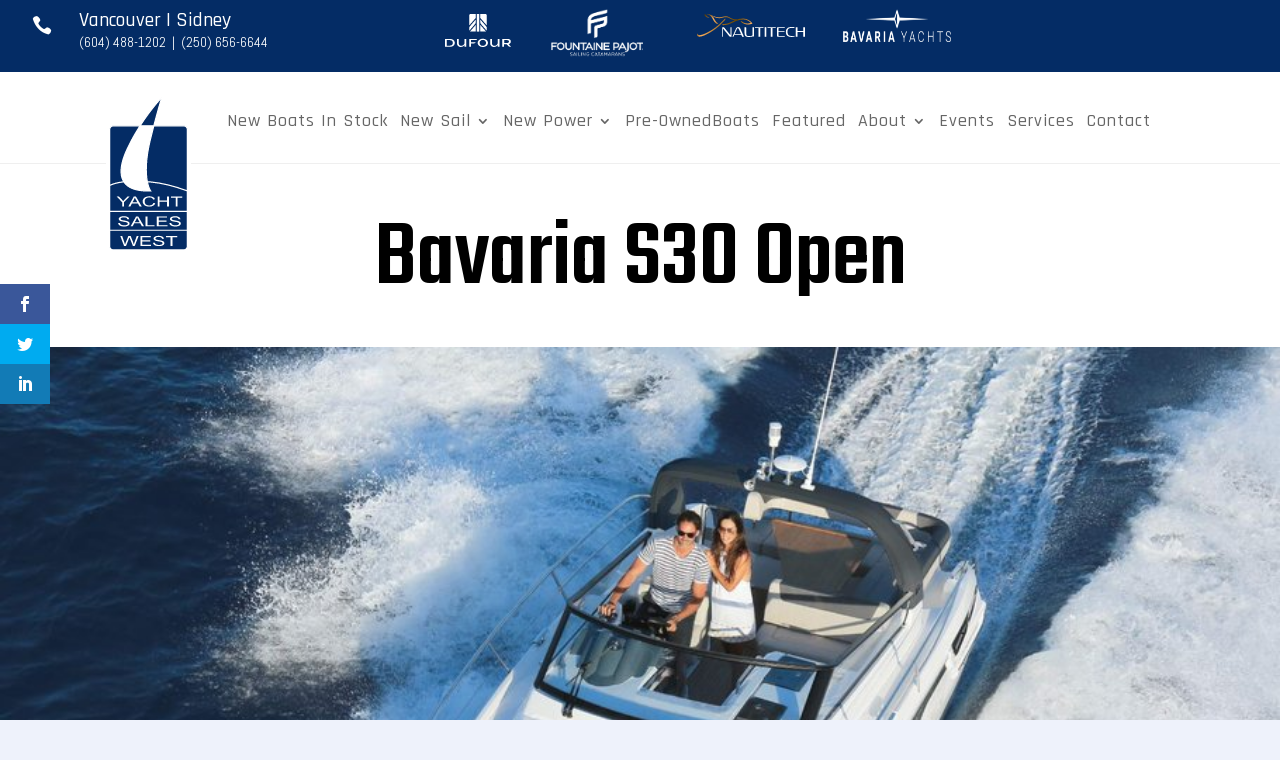

--- FILE ---
content_type: text/html; charset=UTF-8
request_url: https://yachtsaleswest.com/newyachts/bavaria-s30-open/
body_size: 24772
content:
<!DOCTYPE html>
<html lang="en-CA">
<head>
	<script src="//ajax.googleapis.com/ajax/libs/jquery/1.11.0/jquery.min.js"></script>
	<meta charset="UTF-8" />
<meta http-equiv="X-UA-Compatible" content="IE=edge">
	<link rel="pingback" href="https://yachtsaleswest.com/xmlrpc.php" />

	<script type="text/javascript">
		document.documentElement.className = 'js';
	</script>
<link rel="stylesheet" href="https://unpkg.com/tailwindcss@2.2.19/dist/tailwind.min.css" />
	
	<title>Bavaria S30 Open | Yacht Sales West</title>
<meta name='robots' content='max-image-preview:large' />
<script type="text/javascript">
			let jqueryParams=[],jQuery=function(r){return jqueryParams=[...jqueryParams,r],jQuery},$=function(r){return jqueryParams=[...jqueryParams,r],$};window.jQuery=jQuery,window.$=jQuery;let customHeadScripts=!1;jQuery.fn=jQuery.prototype={},$.fn=jQuery.prototype={},jQuery.noConflict=function(r){if(window.jQuery)return jQuery=window.jQuery,$=window.jQuery,customHeadScripts=!0,jQuery.noConflict},jQuery.ready=function(r){jqueryParams=[...jqueryParams,r]},$.ready=function(r){jqueryParams=[...jqueryParams,r]},jQuery.load=function(r){jqueryParams=[...jqueryParams,r]},$.load=function(r){jqueryParams=[...jqueryParams,r]},jQuery.fn.ready=function(r){jqueryParams=[...jqueryParams,r]},$.fn.ready=function(r){jqueryParams=[...jqueryParams,r]};</script><link rel='dns-prefetch' href='//static.addtoany.com' />
<link rel='dns-prefetch' href='//translate.google.com' />
<link rel='dns-prefetch' href='//cdnjs.cloudflare.com' />
<link rel='dns-prefetch' href='//fonts.googleapis.com' />
<link rel='dns-prefetch' href='//use.fontawesome.com' />
<link rel="alternate" type="application/rss+xml" title="Yacht Sales West &raquo; Feed" href="https://yachtsaleswest.com/feed/" />
<link rel="alternate" type="application/rss+xml" title="Yacht Sales West &raquo; Comments Feed" href="https://yachtsaleswest.com/comments/feed/" />
<link rel="alternate" type="text/calendar" title="Yacht Sales West &raquo; iCal Feed" href="https://yachtsaleswest.com/events/?ical=1" />
<link rel="alternate" title="oEmbed (JSON)" type="application/json+oembed" href="https://yachtsaleswest.com/wp-json/oembed/1.0/embed?url=https%3A%2F%2Fyachtsaleswest.com%2Fnewyachts%2Fbavaria-s30-open%2F" />
<link rel="alternate" title="oEmbed (XML)" type="text/xml+oembed" href="https://yachtsaleswest.com/wp-json/oembed/1.0/embed?url=https%3A%2F%2Fyachtsaleswest.com%2Fnewyachts%2Fbavaria-s30-open%2F&#038;format=xml" />
		<style>
			.lazyload,
			.lazyloading {
				max-width: 100%;
			}
		</style>
		<meta content="YSW Theme v.4.17.6.1658319956" name="generator"/><link rel='stylesheet' id='wp-block-library-css' href='https://yachtsaleswest.com/wp-includes/css/dist/block-library/style.min.css?ver=6.9' type='text/css' media='all' />
<style id='global-styles-inline-css' type='text/css'>
:root{--wp--preset--aspect-ratio--square: 1;--wp--preset--aspect-ratio--4-3: 4/3;--wp--preset--aspect-ratio--3-4: 3/4;--wp--preset--aspect-ratio--3-2: 3/2;--wp--preset--aspect-ratio--2-3: 2/3;--wp--preset--aspect-ratio--16-9: 16/9;--wp--preset--aspect-ratio--9-16: 9/16;--wp--preset--color--black: #000000;--wp--preset--color--cyan-bluish-gray: #abb8c3;--wp--preset--color--white: #ffffff;--wp--preset--color--pale-pink: #f78da7;--wp--preset--color--vivid-red: #cf2e2e;--wp--preset--color--luminous-vivid-orange: #ff6900;--wp--preset--color--luminous-vivid-amber: #fcb900;--wp--preset--color--light-green-cyan: #7bdcb5;--wp--preset--color--vivid-green-cyan: #00d084;--wp--preset--color--pale-cyan-blue: #8ed1fc;--wp--preset--color--vivid-cyan-blue: #0693e3;--wp--preset--color--vivid-purple: #9b51e0;--wp--preset--gradient--vivid-cyan-blue-to-vivid-purple: linear-gradient(135deg,rgb(6,147,227) 0%,rgb(155,81,224) 100%);--wp--preset--gradient--light-green-cyan-to-vivid-green-cyan: linear-gradient(135deg,rgb(122,220,180) 0%,rgb(0,208,130) 100%);--wp--preset--gradient--luminous-vivid-amber-to-luminous-vivid-orange: linear-gradient(135deg,rgb(252,185,0) 0%,rgb(255,105,0) 100%);--wp--preset--gradient--luminous-vivid-orange-to-vivid-red: linear-gradient(135deg,rgb(255,105,0) 0%,rgb(207,46,46) 100%);--wp--preset--gradient--very-light-gray-to-cyan-bluish-gray: linear-gradient(135deg,rgb(238,238,238) 0%,rgb(169,184,195) 100%);--wp--preset--gradient--cool-to-warm-spectrum: linear-gradient(135deg,rgb(74,234,220) 0%,rgb(151,120,209) 20%,rgb(207,42,186) 40%,rgb(238,44,130) 60%,rgb(251,105,98) 80%,rgb(254,248,76) 100%);--wp--preset--gradient--blush-light-purple: linear-gradient(135deg,rgb(255,206,236) 0%,rgb(152,150,240) 100%);--wp--preset--gradient--blush-bordeaux: linear-gradient(135deg,rgb(254,205,165) 0%,rgb(254,45,45) 50%,rgb(107,0,62) 100%);--wp--preset--gradient--luminous-dusk: linear-gradient(135deg,rgb(255,203,112) 0%,rgb(199,81,192) 50%,rgb(65,88,208) 100%);--wp--preset--gradient--pale-ocean: linear-gradient(135deg,rgb(255,245,203) 0%,rgb(182,227,212) 50%,rgb(51,167,181) 100%);--wp--preset--gradient--electric-grass: linear-gradient(135deg,rgb(202,248,128) 0%,rgb(113,206,126) 100%);--wp--preset--gradient--midnight: linear-gradient(135deg,rgb(2,3,129) 0%,rgb(40,116,252) 100%);--wp--preset--font-size--small: 13px;--wp--preset--font-size--medium: 20px;--wp--preset--font-size--large: 36px;--wp--preset--font-size--x-large: 42px;--wp--preset--spacing--20: 0.44rem;--wp--preset--spacing--30: 0.67rem;--wp--preset--spacing--40: 1rem;--wp--preset--spacing--50: 1.5rem;--wp--preset--spacing--60: 2.25rem;--wp--preset--spacing--70: 3.38rem;--wp--preset--spacing--80: 5.06rem;--wp--preset--shadow--natural: 6px 6px 9px rgba(0, 0, 0, 0.2);--wp--preset--shadow--deep: 12px 12px 50px rgba(0, 0, 0, 0.4);--wp--preset--shadow--sharp: 6px 6px 0px rgba(0, 0, 0, 0.2);--wp--preset--shadow--outlined: 6px 6px 0px -3px rgb(255, 255, 255), 6px 6px rgb(0, 0, 0);--wp--preset--shadow--crisp: 6px 6px 0px rgb(0, 0, 0);}:root { --wp--style--global--content-size: 823px;--wp--style--global--wide-size: 1080px; }:where(body) { margin: 0; }.wp-site-blocks > .alignleft { float: left; margin-right: 2em; }.wp-site-blocks > .alignright { float: right; margin-left: 2em; }.wp-site-blocks > .aligncenter { justify-content: center; margin-left: auto; margin-right: auto; }:where(.is-layout-flex){gap: 0.5em;}:where(.is-layout-grid){gap: 0.5em;}.is-layout-flow > .alignleft{float: left;margin-inline-start: 0;margin-inline-end: 2em;}.is-layout-flow > .alignright{float: right;margin-inline-start: 2em;margin-inline-end: 0;}.is-layout-flow > .aligncenter{margin-left: auto !important;margin-right: auto !important;}.is-layout-constrained > .alignleft{float: left;margin-inline-start: 0;margin-inline-end: 2em;}.is-layout-constrained > .alignright{float: right;margin-inline-start: 2em;margin-inline-end: 0;}.is-layout-constrained > .aligncenter{margin-left: auto !important;margin-right: auto !important;}.is-layout-constrained > :where(:not(.alignleft):not(.alignright):not(.alignfull)){max-width: var(--wp--style--global--content-size);margin-left: auto !important;margin-right: auto !important;}.is-layout-constrained > .alignwide{max-width: var(--wp--style--global--wide-size);}body .is-layout-flex{display: flex;}.is-layout-flex{flex-wrap: wrap;align-items: center;}.is-layout-flex > :is(*, div){margin: 0;}body .is-layout-grid{display: grid;}.is-layout-grid > :is(*, div){margin: 0;}body{padding-top: 0px;padding-right: 0px;padding-bottom: 0px;padding-left: 0px;}:root :where(.wp-element-button, .wp-block-button__link){background-color: #32373c;border-width: 0;color: #fff;font-family: inherit;font-size: inherit;font-style: inherit;font-weight: inherit;letter-spacing: inherit;line-height: inherit;padding-top: calc(0.667em + 2px);padding-right: calc(1.333em + 2px);padding-bottom: calc(0.667em + 2px);padding-left: calc(1.333em + 2px);text-decoration: none;text-transform: inherit;}.has-black-color{color: var(--wp--preset--color--black) !important;}.has-cyan-bluish-gray-color{color: var(--wp--preset--color--cyan-bluish-gray) !important;}.has-white-color{color: var(--wp--preset--color--white) !important;}.has-pale-pink-color{color: var(--wp--preset--color--pale-pink) !important;}.has-vivid-red-color{color: var(--wp--preset--color--vivid-red) !important;}.has-luminous-vivid-orange-color{color: var(--wp--preset--color--luminous-vivid-orange) !important;}.has-luminous-vivid-amber-color{color: var(--wp--preset--color--luminous-vivid-amber) !important;}.has-light-green-cyan-color{color: var(--wp--preset--color--light-green-cyan) !important;}.has-vivid-green-cyan-color{color: var(--wp--preset--color--vivid-green-cyan) !important;}.has-pale-cyan-blue-color{color: var(--wp--preset--color--pale-cyan-blue) !important;}.has-vivid-cyan-blue-color{color: var(--wp--preset--color--vivid-cyan-blue) !important;}.has-vivid-purple-color{color: var(--wp--preset--color--vivid-purple) !important;}.has-black-background-color{background-color: var(--wp--preset--color--black) !important;}.has-cyan-bluish-gray-background-color{background-color: var(--wp--preset--color--cyan-bluish-gray) !important;}.has-white-background-color{background-color: var(--wp--preset--color--white) !important;}.has-pale-pink-background-color{background-color: var(--wp--preset--color--pale-pink) !important;}.has-vivid-red-background-color{background-color: var(--wp--preset--color--vivid-red) !important;}.has-luminous-vivid-orange-background-color{background-color: var(--wp--preset--color--luminous-vivid-orange) !important;}.has-luminous-vivid-amber-background-color{background-color: var(--wp--preset--color--luminous-vivid-amber) !important;}.has-light-green-cyan-background-color{background-color: var(--wp--preset--color--light-green-cyan) !important;}.has-vivid-green-cyan-background-color{background-color: var(--wp--preset--color--vivid-green-cyan) !important;}.has-pale-cyan-blue-background-color{background-color: var(--wp--preset--color--pale-cyan-blue) !important;}.has-vivid-cyan-blue-background-color{background-color: var(--wp--preset--color--vivid-cyan-blue) !important;}.has-vivid-purple-background-color{background-color: var(--wp--preset--color--vivid-purple) !important;}.has-black-border-color{border-color: var(--wp--preset--color--black) !important;}.has-cyan-bluish-gray-border-color{border-color: var(--wp--preset--color--cyan-bluish-gray) !important;}.has-white-border-color{border-color: var(--wp--preset--color--white) !important;}.has-pale-pink-border-color{border-color: var(--wp--preset--color--pale-pink) !important;}.has-vivid-red-border-color{border-color: var(--wp--preset--color--vivid-red) !important;}.has-luminous-vivid-orange-border-color{border-color: var(--wp--preset--color--luminous-vivid-orange) !important;}.has-luminous-vivid-amber-border-color{border-color: var(--wp--preset--color--luminous-vivid-amber) !important;}.has-light-green-cyan-border-color{border-color: var(--wp--preset--color--light-green-cyan) !important;}.has-vivid-green-cyan-border-color{border-color: var(--wp--preset--color--vivid-green-cyan) !important;}.has-pale-cyan-blue-border-color{border-color: var(--wp--preset--color--pale-cyan-blue) !important;}.has-vivid-cyan-blue-border-color{border-color: var(--wp--preset--color--vivid-cyan-blue) !important;}.has-vivid-purple-border-color{border-color: var(--wp--preset--color--vivid-purple) !important;}.has-vivid-cyan-blue-to-vivid-purple-gradient-background{background: var(--wp--preset--gradient--vivid-cyan-blue-to-vivid-purple) !important;}.has-light-green-cyan-to-vivid-green-cyan-gradient-background{background: var(--wp--preset--gradient--light-green-cyan-to-vivid-green-cyan) !important;}.has-luminous-vivid-amber-to-luminous-vivid-orange-gradient-background{background: var(--wp--preset--gradient--luminous-vivid-amber-to-luminous-vivid-orange) !important;}.has-luminous-vivid-orange-to-vivid-red-gradient-background{background: var(--wp--preset--gradient--luminous-vivid-orange-to-vivid-red) !important;}.has-very-light-gray-to-cyan-bluish-gray-gradient-background{background: var(--wp--preset--gradient--very-light-gray-to-cyan-bluish-gray) !important;}.has-cool-to-warm-spectrum-gradient-background{background: var(--wp--preset--gradient--cool-to-warm-spectrum) !important;}.has-blush-light-purple-gradient-background{background: var(--wp--preset--gradient--blush-light-purple) !important;}.has-blush-bordeaux-gradient-background{background: var(--wp--preset--gradient--blush-bordeaux) !important;}.has-luminous-dusk-gradient-background{background: var(--wp--preset--gradient--luminous-dusk) !important;}.has-pale-ocean-gradient-background{background: var(--wp--preset--gradient--pale-ocean) !important;}.has-electric-grass-gradient-background{background: var(--wp--preset--gradient--electric-grass) !important;}.has-midnight-gradient-background{background: var(--wp--preset--gradient--midnight) !important;}.has-small-font-size{font-size: var(--wp--preset--font-size--small) !important;}.has-medium-font-size{font-size: var(--wp--preset--font-size--medium) !important;}.has-large-font-size{font-size: var(--wp--preset--font-size--large) !important;}.has-x-large-font-size{font-size: var(--wp--preset--font-size--x-large) !important;}
/*# sourceURL=global-styles-inline-css */
</style>

<style id='font-awesome-svg-styles-default-inline-css' type='text/css'>
.svg-inline--fa {
  display: inline-block;
  height: 1em;
  overflow: visible;
  vertical-align: -.125em;
}
/*# sourceURL=font-awesome-svg-styles-default-inline-css */
</style>
<link rel='stylesheet' id='font-awesome-svg-styles-css' href='https://yachtsaleswest.com/wp-content/uploads/font-awesome/v6.2.1/css/svg-with-js.css' type='text/css' media='all' />
<style id='font-awesome-svg-styles-inline-css' type='text/css'>
   .wp-block-font-awesome-icon svg::before,
   .wp-rich-text-font-awesome-icon svg::before {content: unset;}
/*# sourceURL=font-awesome-svg-styles-inline-css */
</style>
<link rel='stylesheet' id='df-lib-styles-css' href='https://yachtsaleswest.com/wp-content/plugins/diviflash/public/css/lib/df_lib_styles.css?ver=1.3.9' type='text/css' media='all' />
<style id='df-lib-styles-inline-css' type='text/css'>

			#top-menu-nav .nav li:not(:last-child) {
				padding-right: 22px;
			}
		
/*# sourceURL=df-lib-styles-inline-css */
</style>
<link rel='stylesheet' id='df-builder-styles-css' href='https://yachtsaleswest.com/wp-content/plugins/diviflash/public/css/df-builder-styles.css?ver=1.3.9' type='text/css' media='all' />
<link rel='stylesheet' id='df-popup-styles-css' href='https://yachtsaleswest.com/wp-content/plugins/diviflash/public/css/popup-custom.css?ver=1.3.9' type='text/css' media='all' />
<link rel='stylesheet' id='google-language-translator-css' href='https://yachtsaleswest.com/wp-content/plugins/google-language-translator/css/style.css?ver=6.0.20' type='text/css' media='' />
<link rel='stylesheet' id='wp-video-popup-css' href='https://yachtsaleswest.com/wp-content/plugins/responsive-youtube-vimeo-popup/assets/css/wp-video-popup.css?ver=2.10.3' type='text/css' media='all' />
<link rel='stylesheet' id='et_monarch-css-css' href='https://yachtsaleswest.com/wp-content/plugins/monarch/css/style.css?ver=1.4.14' type='text/css' media='all' />
<link rel='stylesheet' id='et-gf-open-sans-css' href='https://fonts.googleapis.com/css?family=Open+Sans:400,700' type='text/css' media='all' />
<link rel='stylesheet' id='font-awesome-official-css' href='https://use.fontawesome.com/releases/v6.2.1/css/all.css' type='text/css' media='all' integrity="sha384-twcuYPV86B3vvpwNhWJuaLdUSLF9+ttgM2A6M870UYXrOsxKfER2MKox5cirApyA" crossorigin="anonymous" />
<link rel='stylesheet' id='divi-machine-styles-css' href='https://yachtsaleswest.com/wp-content/plugins/divi-machine/styles/style.min.css?ver=6.1.4' type='text/css' media='all' />
<link rel='stylesheet' id='diviflash-styles-css' href='https://yachtsaleswest.com/wp-content/plugins/diviflash/styles/style.min.css?ver=1.3.9' type='text/css' media='all' />
<link rel='stylesheet' id='revslider-divi-styles-css' href='https://yachtsaleswest.com/wp-content/plugins/revslider/admin/includes/shortcode_generator/divi/styles/style.min.css?ver=1.0.0' type='text/css' media='all' />
<link rel='stylesheet' id='et-builder-googlefonts-cached-css' href='https://fonts.googleapis.com/css?family=Rajdhani:300,regular,500,600,700|Abel:regular|Saira+Extra+Condensed:100,200,300,regular,500,600,700,800,900|Teko:300,regular,500,600,700|Lato:100,100italic,300,300italic,regular,italic,700,700italic,900,900italic&#038;subset=latin,latin-ext&#038;display=swap' type='text/css' media='all' />
<link rel='stylesheet' id='wp-pagenavi-css' href='https://yachtsaleswest.com/wp-content/plugins/wp-pagenavi/pagenavi-css.css?ver=2.70' type='text/css' media='all' />
<link rel='stylesheet' id='lightgallerycss-css' href='https://cdnjs.cloudflare.com/ajax/libs/lightgallery/1.2.19/css/lightgallery.min.css?ver=6.9' type='text/css' media='all' />
<link rel='stylesheet' id='lightslide-css' href='https://cdnjs.cloudflare.com/ajax/libs/lightslider/1.1.6/css/lightslider.min.css?ver=6.9' type='text/css' media='all' />
<link rel='stylesheet' id='divi-ajax-filter-styles-css' href='https://yachtsaleswest.com/wp-content/plugins/divi-machine/includes/modules/divi-ajax-filter/styles/style.min.css?ver=3.1.4' type='text/css' media='all' />
<link rel='stylesheet' id='addtoany-css' href='https://yachtsaleswest.com/wp-content/plugins/add-to-any/addtoany.min.css?ver=1.16' type='text/css' media='all' />
<link rel='stylesheet' id='dmach-carousel-css-css' href='https://yachtsaleswest.com/wp-content/plugins/divi-machine/css/carousel.min.css?ver=6.1.4' type='text/css' media='all' />
<link rel='stylesheet' id='divi-style-parent-css' href='https://yachtsaleswest.com/wp-content/themes/Divi/style-static.min.css?ver=4.27.5' type='text/css' media='all' />
<link rel='stylesheet' id='divi-style-css' href='https://yachtsaleswest.com/wp-content/themes/YSW/style.css?ver=4.27.5' type='text/css' media='all' />
<link rel='stylesheet' id='font-awesome-official-v4shim-css' href='https://use.fontawesome.com/releases/v6.2.1/css/v4-shims.css' type='text/css' media='all' integrity="sha384-RreHPODFsMyzCpG+dKnwxOSjmjkuPWWdYP8sLpBRoSd8qPNJwaxKGUdxhQOKwUc7" crossorigin="anonymous" />
<script type="text/javascript" id="addtoany-core-js-before">
/* <![CDATA[ */
window.a2a_config=window.a2a_config||{};a2a_config.callbacks=[];a2a_config.overlays=[];a2a_config.templates={};a2a_localize = {
	Share: "Share",
	Save: "Save",
	Subscribe: "Subscribe",
	Email: "Email",
	Bookmark: "Bookmark",
	ShowAll: "Show All",
	ShowLess: "Show less",
	FindServices: "Find service(s)",
	FindAnyServiceToAddTo: "Instantly find any service to add to",
	PoweredBy: "Powered by",
	ShareViaEmail: "Share via email",
	SubscribeViaEmail: "Subscribe via email",
	BookmarkInYourBrowser: "Bookmark in your browser",
	BookmarkInstructions: "Press Ctrl+D or \u2318+D to bookmark this page",
	AddToYourFavorites: "Add to your favourites",
	SendFromWebOrProgram: "Send from any email address or email program",
	EmailProgram: "Email program",
	More: "More&#8230;",
	ThanksForSharing: "Thanks for sharing!",
	ThanksForFollowing: "Thanks for following!"
};


//# sourceURL=addtoany-core-js-before
/* ]]> */
</script>
<script type="text/javascript" defer src="https://static.addtoany.com/menu/page.js" id="addtoany-core-js"></script>
<script type="text/javascript" src="https://yachtsaleswest.com/wp-includes/js/jquery/jquery.min.js?ver=3.7.1" id="jquery-core-js"></script>
<script type="text/javascript" src="https://yachtsaleswest.com/wp-includes/js/jquery/jquery-migrate.min.js?ver=3.4.1" id="jquery-migrate-js"></script>
<script type="text/javascript" id="jquery-js-after">
/* <![CDATA[ */
jqueryParams.length&&$.each(jqueryParams,function(e,r){if("function"==typeof r){var n=String(r);n.replace("$","jQuery");var a=new Function("return "+n)();$(document).ready(a)}});
//# sourceURL=jquery-js-after
/* ]]> */
</script>
<script type="text/javascript" defer src="https://yachtsaleswest.com/wp-content/plugins/add-to-any/addtoany.min.js?ver=1.1" id="addtoany-jquery-js"></script>
<script type="text/javascript" src="https://yachtsaleswest.com/wp-content/plugins/divi-machine/includes/modules/divi-ajax-filter/js/masonry.min.js?ver=6.1.4" id="divi-filter-masonry-js-js"></script>
<script type="text/javascript" id="divi-filter-loadmore-js-js-extra">
/* <![CDATA[ */
var loadmore_ajax_object = {"ajax_url":"https://yachtsaleswest.com/wp-admin/admin-ajax.php","security":"0f92a70b75"};
//# sourceURL=divi-filter-loadmore-js-js-extra
/* ]]> */
</script>
<script type="text/javascript" src="https://yachtsaleswest.com/wp-content/plugins/divi-machine/includes/modules/divi-ajax-filter/includes/modules/MachineLoop/../../../js/divi-filter-loadmore.min.js?ver=3.1.4" id="divi-filter-loadmore-js-js"></script>
<link rel="https://api.w.org/" href="https://yachtsaleswest.com/wp-json/" /><link rel="alternate" title="JSON" type="application/json" href="https://yachtsaleswest.com/wp-json/wp/v2/newyachts/35759" /><link rel="EditURI" type="application/rsd+xml" title="RSD" href="https://yachtsaleswest.com/xmlrpc.php?rsd" />
<link rel="canonical" href="https://yachtsaleswest.com/newyachts/bavaria-s30-open/" />
<link rel='shortlink' href='https://yachtsaleswest.com/?p=35759' />
<script>
jQuery(document).ready(function(i){const c=window.navigator.userAgent;function t(c){i(".et_pb_de_mach_archive_loop").each(function(t,s){var e,n,o,d=i(this).find(".dmach-grid-item"),h=(e=i(".dmach-grid-sizes"),n=c,o=void 0,i(e.attr("class").split(" ")).each(function(){this.indexOf(n)>-1&&(o=this)}),o).replace(c,""),a=1,r=1;i(d).each(function(i,c){a++});var l=Math.ceil(a/h),m=l*h;i(d).each(function(c,t){var s=(r-1)%h+1,e=Math.ceil(r*l/m);i(this).closest(".grid-posts").find(".dmach-grid-item:nth-child("+r+")").css("-ms-grid-row",""+e),i(this).closest(".grid-posts").find(".dmach-grid-item:nth-child("+r+")").css("-ms-grid-column",""+s),r++})})}/MSIE|Trident/.test(c)&&i(window).on("resize",function(){i(window).width()>=981?(col_size="col-desk-",t(col_size)):(col_size="col-mob-",t(col_size))})});
</script>

<style>
.col-desk-1>:not(.no-results-layout){display:-ms-grid;-ms-grid-columns:1fr}.col-desk-2>:not(.no-results-layout){display:-ms-grid;-ms-grid-columns:1fr 1fr}.col-desk-3>:not(.no-results-layout){display:-ms-grid;-ms-grid-columns:1fr 1fr 1fr}.col-desk-4>:not(.no-results-layout){display:-ms-grid;-ms-grid-columns:1fr 1fr 1fr 1fr}.col-desk-5>:not(.no-results-layout){display:-ms-grid;-ms-grid-columns:1fr 1fr 1fr 1fr 1fr}.col-desk-6>:not(.no-results-layout){display:-ms-grid;-ms-grid-columns:1fr 1fr 1fr 1fr 1fr 1fr}@media(max-width:980px){body .col-mob-1>:not(.no-results-layout){display:-ms-grid;-ms-grid-columns:1fr}body .col-mob-2>:not(.no-results-layout){display:-ms-grid;-ms-grid-columns:1fr 1fr}}@media screen and (-ms-high-contrast:active),(-ms-high-contrast:none){.et_pb_gutters4 .dmach-grid-sizes>:not(.no-results-layout)>div{margin-left:8%!important;margin-right:8%!important}.et_pb_gutters3 .dmach-grid-sizes>:not(.no-results-layout)>div{margin-left:5.5%!important;margin-right:5.5%!important}.et_pb_gutters2 .dmach-grid-sizes>:not(.no-results-layout)>div{margin-left:3%!important;margin-right:3%!important}.et_pb_gutters1 .dmach-grid-sizes>:not(.no-results-layout)>div{margin-left:0!important;margin-right:0!important}}
</style>

<!-- FIFU: meta tags for featured image (begin) -->
<meta property="og:image" content="https://yachtsaleswest.com/wp-content/uploads/2022/11/csm_bavaria-mb-sline-s30-exterieur-s30_open_ext_driving_front_7ae6e745b2.jpg" />
<!-- FIFU: meta tags for featured image (end) -->
<meta name="twitter:image" content="https://yachtsaleswest.com/wp-content/uploads/2022/11/csm_bavaria-mb-sline-s30-exterieur-s30_open_ext_driving_front_7ae6e745b2.jpg" />
<style>/**centres the translate pulldown in the row and adds space after it and changes text color*/
.goog-te-gadget { 
position: relative;
  top: 50%;
 
 }.goog-tooltip{display: none!important;}.goog-tooltip:hover{display: none!important;}.goog-text-highlight{background-color:transparent!important;border:none!important;box-shadow:none!important;}#google_language_translator select.goog-te-combo{color:#32373c;}div.skiptranslate{display:none!important;}body{top:0px!important;}#goog-gt-{display:none!important;}font font{background-color:transparent!important;box-shadow:none!important;position:initial!important;}#glt-translate-trigger{left:20px;right:auto;}#glt-translate-trigger > span{color:#ffffff;}#glt-translate-trigger{background:#f89406;}.goog-te-gadget .goog-te-combo{width:100%;}#google_language_translator .goog-te-gadget .goog-te-combo{background:#ffffff;border:0!important;}</style><meta name="tec-api-version" content="v1"><meta name="tec-api-origin" content="https://yachtsaleswest.com"><link rel="alternate" href="https://yachtsaleswest.com/wp-json/tribe/events/v1/" /><style type="text/css" id="et-social-custom-css">
				 
			</style>		<script>
			document.documentElement.className = document.documentElement.className.replace('no-js', 'js');
		</script>
				<style>
			.no-js img.lazyload {
				display: none;
			}

			figure.wp-block-image img.lazyloading {
				min-width: 150px;
			}

			.lazyload,
			.lazyloading {
				--smush-placeholder-width: 100px;
				--smush-placeholder-aspect-ratio: 1/1;
				width: var(--smush-image-width, var(--smush-placeholder-width)) !important;
				aspect-ratio: var(--smush-image-aspect-ratio, var(--smush-placeholder-aspect-ratio)) !important;
			}

						.lazyload, .lazyloading {
				opacity: 0;
			}

			.lazyloaded {
				opacity: 1;
				transition: opacity 400ms;
				transition-delay: 0ms;
			}

					</style>
		<meta name="viewport" content="width=device-width, initial-scale=1.0, maximum-scale=1.0, user-scalable=0" /><style type="text/css" id="custom-background-css">
body.custom-background { background-color: #eef2fb; }
</style>
	<meta name="generator" content="Powered by Slider Revolution 6.7.38 - responsive, Mobile-Friendly Slider Plugin for WordPress with comfortable drag and drop interface." />
<link rel="icon" href="https://yachtsaleswest.com/wp-content/uploads/2022/07/LOGO-05.svg" sizes="32x32" />
<link rel="icon" href="https://yachtsaleswest.com/wp-content/uploads/2022/07/LOGO-05.svg" sizes="192x192" />
<link rel="apple-touch-icon" href="https://yachtsaleswest.com/wp-content/uploads/2022/07/LOGO-05.svg" />
<meta name="msapplication-TileImage" content="https://yachtsaleswest.com/wp-content/uploads/2022/07/LOGO-05.svg" />
<script>function setREVStartSize(e){
			//window.requestAnimationFrame(function() {
				window.RSIW = window.RSIW===undefined ? window.innerWidth : window.RSIW;
				window.RSIH = window.RSIH===undefined ? window.innerHeight : window.RSIH;
				try {
					var pw = document.getElementById(e.c).parentNode.offsetWidth,
						newh;
					pw = pw===0 || isNaN(pw) || (e.l=="fullwidth" || e.layout=="fullwidth") ? window.RSIW : pw;
					e.tabw = e.tabw===undefined ? 0 : parseInt(e.tabw);
					e.thumbw = e.thumbw===undefined ? 0 : parseInt(e.thumbw);
					e.tabh = e.tabh===undefined ? 0 : parseInt(e.tabh);
					e.thumbh = e.thumbh===undefined ? 0 : parseInt(e.thumbh);
					e.tabhide = e.tabhide===undefined ? 0 : parseInt(e.tabhide);
					e.thumbhide = e.thumbhide===undefined ? 0 : parseInt(e.thumbhide);
					e.mh = e.mh===undefined || e.mh=="" || e.mh==="auto" ? 0 : parseInt(e.mh,0);
					if(e.layout==="fullscreen" || e.l==="fullscreen")
						newh = Math.max(e.mh,window.RSIH);
					else{
						e.gw = Array.isArray(e.gw) ? e.gw : [e.gw];
						for (var i in e.rl) if (e.gw[i]===undefined || e.gw[i]===0) e.gw[i] = e.gw[i-1];
						e.gh = e.el===undefined || e.el==="" || (Array.isArray(e.el) && e.el.length==0)? e.gh : e.el;
						e.gh = Array.isArray(e.gh) ? e.gh : [e.gh];
						for (var i in e.rl) if (e.gh[i]===undefined || e.gh[i]===0) e.gh[i] = e.gh[i-1];
											
						var nl = new Array(e.rl.length),
							ix = 0,
							sl;
						e.tabw = e.tabhide>=pw ? 0 : e.tabw;
						e.thumbw = e.thumbhide>=pw ? 0 : e.thumbw;
						e.tabh = e.tabhide>=pw ? 0 : e.tabh;
						e.thumbh = e.thumbhide>=pw ? 0 : e.thumbh;
						for (var i in e.rl) nl[i] = e.rl[i]<window.RSIW ? 0 : e.rl[i];
						sl = nl[0];
						for (var i in nl) if (sl>nl[i] && nl[i]>0) { sl = nl[i]; ix=i;}
						var m = pw>(e.gw[ix]+e.tabw+e.thumbw) ? 1 : (pw-(e.tabw+e.thumbw)) / (e.gw[ix]);
						newh =  (e.gh[ix] * m) + (e.tabh + e.thumbh);
					}
					var el = document.getElementById(e.c);
					if (el!==null && el) el.style.height = newh+"px";
					el = document.getElementById(e.c+"_wrapper");
					if (el!==null && el) {
						el.style.height = newh+"px";
						el.style.display = "block";
					}
				} catch(e){
					console.log("Failure at Presize of Slider:" + e)
				}
			//});
		  };</script>
    <script>
        (function ($) {
            $(document).on('facetwp-refresh', function () {
                if (FWP.loaded) {
                    FWP.set_hash();
                    window.location.reload();
                    return false;
                }
            });
        })(jQuery);
    </script>
    <link rel="stylesheet" id="et-divi-customizer-global-cached-inline-styles" href="https://yachtsaleswest.com/wp-content/et-cache/global/et-divi-customizer-global.min.css?ver=1768361175" /><link rel='stylesheet' id='rs-plugin-settings-css' href='//yachtsaleswest.com/wp-content/plugins/revslider/sr6/assets/css/rs6.css?ver=6.7.38' type='text/css' media='all' />
<style id='rs-plugin-settings-inline-css' type='text/css'>
#rs-demo-id {}
/*# sourceURL=rs-plugin-settings-inline-css */
</style>
</head>
<body class="wp-singular newyachts-template-default single single-newyachts postid-35759 custom-background wp-theme-Divi wp-child-theme-YSW et-tb-has-template et-tb-has-header et-tb-has-body et-tb-has-footer tribe-no-js et_monarch et_pb_button_helper_class et_cover_background et_pb_gutter osx et_pb_gutters3 et_smooth_scroll et_divi_theme et-db">
	<div id="page-container">
<div id="et-boc" class="et-boc">
			
		<header class="et-l et-l--header">
			<div class="et_builder_inner_content et_pb_gutters3"><div class="et_pb_with_border et_pb_section et_pb_section_0_tb_header et_section_regular et_pb_section--with-menu" >
				
				
				
				
				
				
				<div class="et_pb_row et_pb_row_0_tb_header">
				<div class="et_pb_column et_pb_column_1_3 et_pb_column_0_tb_header  et_pb_css_mix_blend_mode_passthrough">
				
				
				
				
				<div class="et_pb_module et_pb_blurb et_pb_blurb_0_tb_header  et_pb_text_align_left  et_pb_blurb_position_left et_pb_bg_layout_dark">
				
				
				
				
				<div class="et_pb_blurb_content">
					<div class="et_pb_main_blurb_image"><span class="et_pb_image_wrap"><span class="et-waypoint et_pb_animation_top et_pb_animation_top_tablet et_pb_animation_top_phone et-pb-icon"></span></span></div>
					<div class="et_pb_blurb_container">
						<h4 class="et_pb_module_header"><span>Vancouver | Sidney</span></h4>
						<div class="et_pb_blurb_description"><p><span style="color: #ffffff;"><a href="tel:604-488-1202" style="color: #ffffff;">(604) 488-1202</a>  | <a href="tel:250-656-6644" style="color: #ffffff;"> (250) 656-6644</a></span></p></div>
					</div>
				</div>
			</div>
			</div><div class="et_pb_column et_pb_column_1_3 et_pb_column_1_tb_header  et_pb_css_mix_blend_mode_passthrough">
				
				
				
				
				<div id="yacht-brands" class="et_pb_module et_pb_code et_pb_code_0_tb_header">
				
				
				
				
				<div class="et_pb_code_inner"><span class="inline-grid grid-cols-4 gap-2 ">
  <span class="object-center pl-10"><a href="https://www.dufour-yachts.com/en/"><img decoding="async" data-src="https://yachtsaleswest.com/wp-content/uploads/2022/07/Defour.svg" style="min-height:45px;padding-top:5px;" src="[data-uri]" class="lazyload" /></a></span>
  <span class="object-center"><a href="https://www.fountaine-pajot.com/en//"><img decoding="async" data-src="https://yachtsaleswest.com/wp-content/uploads/2025/05/RbLN6NJ0-1-e1748631245374.png"  style="--smush-placeholder-width: 1850px; --smush-placeholder-aspect-ratio: 1850/970;min-height:55px;margin-top:0!important;padding-top:0!important;" src="[data-uri]" class="lazyload" /></a></span>
  <span class="object-center"><a href="https://www.nautitechcatamarans.com/en"><img decoding="async" data-src="https://yachtsaleswest.com/wp-content/uploads/2022/07/Nautitech.svg"  style="min-height:40px;" src="[data-uri]" class="lazyload" /></a></span>
  <span class="object-center"><a href="https://www.nautitechcatamarans.com/en"><img decoding="async" data-src="https://yachtsaleswest.com/wp-content/uploads/2025/02/bav_white.png"  style="--smush-placeholder-width: 1576px; --smush-placeholder-aspect-ratio: 1576/319;min-height:40px;" src="[data-uri]" class="lazyload" /></a></span>
</span>
</div>
			</div>
			</div><div class="et_pb_column et_pb_column_1_3 et_pb_column_2_tb_header  et_pb_css_mix_blend_mode_passthrough et-last-child">
				
				
				
				
				<div class="et_pb_module et_pb_code et_pb_code_1_tb_header">
				
				
				
				
				<div class="et_pb_code_inner"><div id="google_language_translator" class="default-language-en"></div></div>
			</div>
			</div>
				
				
				
				
			</div><div class="et_pb_row et_pb_row_2_tb_header et_pb_equal_columns et_pb_row--with-menu">
				<div class="et_pb_column et_pb_column_4_4 et_pb_column_3_tb_header  et_pb_css_mix_blend_mode_passthrough et-last-child et_pb_column--with-menu">
				
				
				
				
				<div class="et_pb_module et_pb_menu et_pb_menu_0_tb_header et_pb_bg_layout_light  et_pb_text_align_center et_dropdown_animation_fade et_pb_menu--with-logo et_pb_menu--style-left_aligned">
					
					
					
					
					<div class="et_pb_menu_inner_container clearfix">
						<div class="et_pb_menu__logo-wrap">
			  <div class="et_pb_menu__logo">
				<a href="/" ><img decoding="async" data-src="https://yachtsaleswest.com/wp-content/uploads/2022/07/LOGO-05.svg" alt="" class="wp-image-7126 lazyload" src="[data-uri]" /></a>
			  </div>
			</div>
						<div class="et_pb_menu__wrap">
							<div class="et_pb_menu__menu">
								<nav class="et-menu-nav"><ul id="menu-main-menu" class="et-menu nav"><li class="et_pb_menu_page_id-35668 menu-item menu-item-type-post_type menu-item-object-page menu-item-35713"><a href="https://yachtsaleswest.com/new-boats-in-stock/">New Boats In Stock</a></li>
<li class="et_pb_menu_page_id-4730 menu-item menu-item-type-custom menu-item-object-custom menu-item-has-children menu-item-4730"><a href="#">New Sail</a>
<ul class="sub-menu">
	<li class="et_pb_menu_page_id-35720 menu-item menu-item-type-post_type menu-item-object-page menu-item-35723"><a href="https://yachtsaleswest.com/bavaria-sail/">Bavaria Sail</a></li>
	<li class="et_pb_menu_page_id-35721 menu-item menu-item-type-post_type menu-item-object-page menu-item-35722"><a href="https://yachtsaleswest.com/dufour/">Dufour</a></li>
	<li class="et_pb_menu_page_id-35724 menu-item menu-item-type-post_type menu-item-object-page menu-item-35725"><a href="https://yachtsaleswest.com/nautitech-2/">Nautitech</a></li>
	<li class="et_pb_menu_page_id-52513 menu-item menu-item-type-post_type menu-item-object-page menu-item-52514"><a href="https://yachtsaleswest.com/fountaine-pajot/">Fountaine Pajot</a></li>
</ul>
</li>
<li class="et_pb_menu_page_id-4731 menu-item menu-item-type-custom menu-item-object-custom menu-item-has-children menu-item-4731"><a href="#">New Power</a>
<ul class="sub-menu">
	<li class="et_pb_menu_page_id-35718 menu-item menu-item-type-post_type menu-item-object-page menu-item-35719"><a href="https://yachtsaleswest.com/bavaria-motor/">Bavaria Motor</a></li>
</ul>
</li>
<li class="et_pb_menu_page_id-7062 menu-item menu-item-type-custom menu-item-object-custom menu-item-7062"><a href="https://yachtsaleswest.com/yachts/?_condition=used">Pre-Owned<span class="menu-break">Boats</span></a></li>
<li class="et_pb_menu_page_id-3638 menu-item menu-item-type-post_type menu-item-object-page menu-item-3690"><a href="https://yachtsaleswest.com/featured-boats/">Featured</a></li>
<li class="et_pb_menu_page_id-3641 menu-item menu-item-type-post_type menu-item-object-page menu-item-has-children menu-item-3691"><a href="https://yachtsaleswest.com/about/">About</a>
<ul class="sub-menu">
	<li class="et_pb_menu_page_id-5956 menu-item menu-item-type-post_type menu-item-object-post menu-item-6235"><a href="https://yachtsaleswest.com/more-about-yacht-sales-west/">Corporate Video – Yacht Sales West</a></li>
	<li class="et_pb_menu_page_id-4547 menu-item menu-item-type-custom menu-item-object-custom menu-item-4547"><a href="https://yachtsaleswest.com/about/">The Team</a></li>
	<li class="et_pb_menu_page_id-3647 menu-item menu-item-type-post_type menu-item-object-page menu-item-3693"><a href="https://yachtsaleswest.com/about/for-buyers/">For Buyers</a></li>
	<li class="et_pb_menu_page_id-3650 menu-item menu-item-type-post_type menu-item-object-page menu-item-3694"><a href="https://yachtsaleswest.com/about/for-sellers/">For Sellers</a></li>
	<li class="et_pb_menu_page_id-3653 menu-item menu-item-type-post_type menu-item-object-page menu-item-3695"><a href="https://yachtsaleswest.com/about/testimonials/">Testimonials</a></li>
</ul>
</li>
<li class="et_pb_menu_page_id-33224 menu-item menu-item-type-custom menu-item-object-custom menu-item-33224"><a href="/event/">Events</a></li>
<li class="et_pb_menu_page_id-33463 menu-item menu-item-type-post_type menu-item-object-page menu-item-34104"><a href="https://yachtsaleswest.com/yacht-services/">Services</a></li>
<li class="et_pb_menu_page_id-3656 menu-item menu-item-type-post_type menu-item-object-page menu-item-35115"><a href="https://yachtsaleswest.com/contact/">Contact</a></li>
</ul></nav>
							</div>
							
							
							<div class="et_mobile_nav_menu">
				<div class="mobile_nav closed">
					<span class="mobile_menu_bar"></span>
				</div>
			</div>
						</div>
						
					</div>
				</div>
			</div>
				
				
				
				
			</div>
				
				
			</div>		</div>
	</header>
	<div id="et-main-area">
	
    <div id="main-content">
    <div class="et-l et-l--body">
			<div class="et_builder_inner_content et_pb_gutters3">
		<div class="et_pb_section et_pb_section_0_tb_body et_section_regular" >
				
				
				
				
				
				
				<div class="et_pb_row et_pb_row_0_tb_body">
				<div class="et_pb_column et_pb_column_4_4 et_pb_column_0_tb_body  et_pb_css_mix_blend_mode_passthrough et-last-child">
				
				
				
				
				<div class="et_pb_module et_pb_text et_pb_text_0_tb_body  et_pb_text_align_center et_pb_bg_layout_light">
				
				
				
				
				<div class="et_pb_text_inner">Bavaria S30 Open</div>
			</div>
			</div>
				
				
				
				
			</div>
				
				
			</div><div class="et_pb_section et_pb_section_1_tb_body et_animated et_pb_fullwidth_section et_section_regular section_has_divider et_pb_bottom_divider" >
				
				
				
				
				
				
				<div class="et_pb_module et_pb_fullwidth_image et_pb_fullwidth_image_0_tb_body">
				
				
				
				
				<img fetchpriority="high" decoding="async" width="910" height="595" src="https://yachtsaleswest.com/wp-content/uploads/2022/11/csm_bavaria-mb-sline-s30-exterieur-s30_open_ext_driving_front_7ae6e745b2.jpg" alt="Bavaria S30 Open" title="Bavaria S30 Open" srcset="https://yachtsaleswest.com/wp-content/uploads/2022/11/csm_bavaria-mb-sline-s30-exterieur-s30_open_ext_driving_front_7ae6e745b2.jpg 910w, https://yachtsaleswest.com/wp-content/uploads/2022/11/csm_bavaria-mb-sline-s30-exterieur-s30_open_ext_driving_front_7ae6e745b2-480x314.jpg 480w" sizes="(min-width: 0px) and (max-width: 480px) 480px, (min-width: 481px) 910px, 100vw" class="wp-image-35760" />
			
			</div>
				
				<div class="et_pb_bottom_inside_divider et-no-transition"></div>
			</div><div class="et_pb_section et_pb_section_2_tb_body et_section_regular" >
				
				
				
				
				
				
				<div class="et_pb_row et_pb_row_1_tb_body">
				<div class="et_pb_column et_pb_column_4_4 et_pb_column_1_tb_body  et_pb_css_mix_blend_mode_passthrough et-last-child">
				
				
				
				
				<div class="et_pb_with_border et_pb_module et_pb_text et_pb_text_1_tb_body  et_pb_text_align_left et_pb_bg_layout_light">
				
				
				
				
				<div class="et_pb_text_inner"><h3>General Information</h3></div>
			</div>
			</div>
				
				
				
				
			</div><div class="et_pb_row et_pb_row_2_tb_body">
				<div class="et_pb_column et_pb_column_2_3 et_pb_column_2_tb_body  et_pb_css_mix_blend_mode_passthrough">
				
				
				
				
				<div class="et_pb_module et_pb_text et_pb_text_2_tb_body  et_pb_text_align_left et_pb_bg_layout_light">
				
				
				
				
				<div class="et_pb_text_inner">The BAVARIA S30 OPEN
Small. But still great.
The little one with big driving pleasure.
With the BAVARIA S30 our engineers, boat builders and designers have focused on the essentials – dynamic, sporty driving and comfort that one hardly expects on a yacht this size. She is primarily intended for large lakes or tours along the coast. Fun and comfort are guaranteed with the BAVARIA S30.

Everything shines in a new light.
Comfort is achieved by special details. For example, on board the BAVARIA S30 a lighting design that makes use of indirect and direct LED lighting can be dimmed at will to suit the mood. Speaking of bright‐ ness – more daylight streams in below deck through huge windows in the hull to enhance that sense of well‐being even more. 


Cleverly multifunctional.
You can get a whole lot out of even supposedly little space. How? With a few simple steps. For instance, it’s child’s play to transform the saloon table on the BAVARIA S30 into four comfortable beds. That means a total of six people can sleep aboard – such as on a weekend cruise. It’s the little details that make a big difference. 
</div>
			</div>
			</div><div class="et_pb_column et_pb_column_1_3 et_pb_column_3_tb_body  et_pb_css_mix_blend_mode_passthrough et-last-child">
				
				
				
				
				<div class="et_pb_button_module_wrapper et_pb_button_0_tb_body_wrapper et_pb_button_alignment_left et_pb_module ">
				<a class="et_pb_button et_pb_button_0_tb_body et_pb_bg_layout_dark" href="tel:604-488-1202" data-icon="$">Call Now</a>
			</div><div class="et_pb_button_module_wrapper et_pb_button_1_tb_body_wrapper  et_pb_module ">
				<a class="et_pb_button et_pb_button_1_tb_body et_animated et_pb_bg_layout_dark" href="#message" data-icon="$">Request More Info</a>
			</div>
			</div>
				
				
				
				
			</div><div class="et_pb_row et_pb_row_3_tb_body">
				<div class="et_pb_column et_pb_column_1_3 et_pb_column_4_tb_body  et_pb_css_mix_blend_mode_passthrough">
				
				
				
				
				<div class="et_pb_module et_pb_blurb et_pb_blurb_0_tb_body  et_pb_text_align_center  et_pb_blurb_position_top et_pb_bg_layout_light">
				
				
				
				
				<div class="et_pb_blurb_content">
					
					<div class="et_pb_blurb_container">
						<h3 class="et_pb_module_header"><span>Hull Length</span></h3>
						<div class="et_pb_blurb_description">850 m</div>
					</div>
				</div>
			</div>
			</div><div class="et_pb_column et_pb_column_1_3 et_pb_column_5_tb_body  et_pb_css_mix_blend_mode_passthrough">
				
				
				
				
				<div class="et_pb_module et_pb_blurb et_pb_blurb_1_tb_body  et_pb_text_align_center  et_pb_blurb_position_top et_pb_bg_layout_light">
				
				
				
				
				<div class="et_pb_blurb_content">
					
					<div class="et_pb_blurb_container">
						<h3 class="et_pb_module_header"><span>Beam of Hull</span></h3>
						<div class="et_pb_blurb_description">2.99 m</div>
					</div>
				</div>
			</div>
			</div><div class="et_pb_column et_pb_column_1_3 et_pb_column_6_tb_body  et_pb_css_mix_blend_mode_passthrough et-last-child">
				
				
				
				
				<div class="et_pb_module et_pb_blurb et_pb_blurb_2_tb_body  et_pb_text_align_center  et_pb_blurb_position_top et_pb_bg_layout_light">
				
				
				
				
				<div class="et_pb_blurb_content">
					
					<div class="et_pb_blurb_container">
						<h3 class="et_pb_module_header"><span>Number of Cabins</span></h3>
						<div class="et_pb_blurb_description">1</div>
					</div>
				</div>
			</div>
			</div>
				
				
				
				
			</div><div class="et_pb_row et_pb_row_4_tb_body">
				<div class="et_pb_column et_pb_column_1_3 et_pb_column_7_tb_body  et_pb_css_mix_blend_mode_passthrough">
				
				
				
				
				<div class="et_pb_module et_pb_image et_pb_image_0_tb_body">
				
				
				
				
				<span class="et_pb_image_wrap "></span>
			</div>
			</div><div class="et_pb_column et_pb_column_1_3 et_pb_column_8_tb_body  et_pb_css_mix_blend_mode_passthrough">
				
				
				
				
				<div class="et_pb_module et_pb_image et_pb_image_1_tb_body et_animated et-waypoint">
				
				
				
				
				<a href="" class="et_pb_lightbox_image" title=""><span class="et_pb_image_wrap "></span></a>
			</div>
			</div><div class="et_pb_column et_pb_column_1_3 et_pb_column_9_tb_body  et_pb_css_mix_blend_mode_passthrough et-last-child">
				
				
				
				
				<div class="et_pb_module et_pb_image et_pb_image_2_tb_body et_animated et-waypoint">
				
				
				
				
				<a href="" class="et_pb_lightbox_image" title=""><span class="et_pb_image_wrap "></span></a>
			</div><div class="et_pb_module et_pb_image et_pb_image_3_tb_body et_animated et-waypoint">
				
				
				
				
				<a href="" class="et_pb_lightbox_image" title=""><span class="et_pb_image_wrap "></span></a>
			</div>
			</div>
				
				
				
				
			</div><div class="et_pb_row et_pb_row_5_tb_body">
				<div class="et_pb_column et_pb_column_4_4 et_pb_column_10_tb_body  et_pb_css_mix_blend_mode_passthrough et-last-child">
				
				
				
				
				<div class="et_pb_module et_pb_text et_pb_text_3_tb_body  et_pb_text_align_left et_pb_bg_layout_light">
				
				
				
				
				<div class="et_pb_text_inner"><h3>Exterior Images</h3></div>
			</div><div class="et_pb_module et_pb_de_mach_acf_slider et_pb_de_mach_acf_slider_0_tb_body et_pb_de_mach_alignment_">
				
				
				
				
				
				
				<div class="et_pb_module_inner">
					
  <div  id="et_pb_de_mach_acf_slider_368422" class="et_pb_de_mach_acf_slider_368422 et_pb_de_mach_acf_slider_containter  et_pb_gallery_items et_post_gallery clearfix" style="visibility: hidden;">
          <div class="et_pb_de_mach_gallery_item et_pb_gallery_item et_pb_grid_item et_pb_bg_layout_light" style="position: relative;display: block;">
        <div class="et_pb_gallery_image">
                                    <a href="https://yachtsaleswest.com/wp-content/uploads/2022/11/csm_bavaria-mb-sline-overview-s30open_4879c4d12b-1.jpg" title="csm_bavaria-mb-sline-overview-s30open_4879c4d12b">
                                                    <div id="et_pb_de_mach_acf_slider_368422_0">
                <img decoding="async" class="de_mach_gallery_image lazyload" data-src="https://yachtsaleswest.com/wp-content/uploads/2022/11/csm_bavaria-mb-sline-overview-s30open_4879c4d12b-1.jpg" alt="" title="csm_bavaria-mb-sline-overview-s30open_4879c4d12b" data-srcset="https://yachtsaleswest.com/wp-content/uploads/2022/11/csm_bavaria-mb-sline-overview-s30open_4879c4d12b-1.jpg 550w, https://yachtsaleswest.com/wp-content/uploads/2022/11/csm_bavaria-mb-sline-overview-s30open_4879c4d12b-1-480x331.jpg 480w" src="[data-uri]" style="--smush-placeholder-width: 550px; --smush-placeholder-aspect-ratio: 550/379;">
              </div>
                                      </a>
                    </div>
                      </div>
          <div class="et_pb_de_mach_gallery_item et_pb_gallery_item et_pb_grid_item et_pb_bg_layout_light" style="position: relative;display: block;">
        <div class="et_pb_gallery_image">
                                    <a href="https://yachtsaleswest.com/wp-content/uploads/2022/11/csm_bavaria-mb-sline-s30-equipment-keyfacts_4dfd65c569.jpg" title="csm_bavaria-mb-sline-s30-equipment-keyfacts_4dfd65c569">
                                                    <div id="et_pb_de_mach_acf_slider_368422_1">
                <img decoding="async" class="de_mach_gallery_image lazyload" data-src="https://yachtsaleswest.com/wp-content/uploads/2022/11/csm_bavaria-mb-sline-s30-equipment-keyfacts_4dfd65c569.jpg" alt="" title="csm_bavaria-mb-sline-s30-equipment-keyfacts_4dfd65c569" data-srcset="https://yachtsaleswest.com/wp-content/uploads/2022/11/csm_bavaria-mb-sline-s30-equipment-keyfacts_4dfd65c569.jpg 1440w, https://yachtsaleswest.com/wp-content/uploads/2022/11/csm_bavaria-mb-sline-s30-equipment-keyfacts_4dfd65c569-1280x666.jpg 1280w, https://yachtsaleswest.com/wp-content/uploads/2022/11/csm_bavaria-mb-sline-s30-equipment-keyfacts_4dfd65c569-980x510.jpg 980w, https://yachtsaleswest.com/wp-content/uploads/2022/11/csm_bavaria-mb-sline-s30-equipment-keyfacts_4dfd65c569-480x250.jpg 480w" src="[data-uri]" style="--smush-placeholder-width: 1440px; --smush-placeholder-aspect-ratio: 1440/749;">
              </div>
                                      </a>
                    </div>
                      </div>
          <div class="et_pb_de_mach_gallery_item et_pb_gallery_item et_pb_grid_item et_pb_bg_layout_light" style="position: relative;display: block;">
        <div class="et_pb_gallery_image">
                                    <a href="https://yachtsaleswest.com/wp-content/uploads/2022/11/csm_bavaria-mb-sline-s30-exterieur-s30_ext_lifestyle_cockpit_774531bdaf.jpg" title="csm_bavaria-mb-sline-s30-exterieur-s30_ext_lifestyle_cockpit_774531bdaf">
                                                    <div id="et_pb_de_mach_acf_slider_368422_2">
                <img decoding="async" class="de_mach_gallery_image lazyload" data-src="https://yachtsaleswest.com/wp-content/uploads/2022/11/csm_bavaria-mb-sline-s30-exterieur-s30_ext_lifestyle_cockpit_774531bdaf.jpg" alt="" title="csm_bavaria-mb-sline-s30-exterieur-s30_ext_lifestyle_cockpit_774531bdaf" data-srcset="https://yachtsaleswest.com/wp-content/uploads/2022/11/csm_bavaria-mb-sline-s30-exterieur-s30_ext_lifestyle_cockpit_774531bdaf.jpg 910w, https://yachtsaleswest.com/wp-content/uploads/2022/11/csm_bavaria-mb-sline-s30-exterieur-s30_ext_lifestyle_cockpit_774531bdaf-480x314.jpg 480w" src="[data-uri]" style="--smush-placeholder-width: 910px; --smush-placeholder-aspect-ratio: 910/595;">
              </div>
                                      </a>
                    </div>
                      </div>
          <div class="et_pb_de_mach_gallery_item et_pb_gallery_item et_pb_grid_item et_pb_bg_layout_light" style="position: relative;display: block;">
        <div class="et_pb_gallery_image">
                                    <a href="https://yachtsaleswest.com/wp-content/uploads/2022/11/csm_bavaria-mb-sline-s30-exterieur-s30_open_ext_lifestyle_5_763fa65360.jpg" title="csm_bavaria-mb-sline-s30-exterieur-s30_open_ext_lifestyle_5_763fa65360">
                                                    <div id="et_pb_de_mach_acf_slider_368422_3">
                <img decoding="async" class="de_mach_gallery_image lazyload" data-src="https://yachtsaleswest.com/wp-content/uploads/2022/11/csm_bavaria-mb-sline-s30-exterieur-s30_open_ext_lifestyle_5_763fa65360.jpg" alt="" title="csm_bavaria-mb-sline-s30-exterieur-s30_open_ext_lifestyle_5_763fa65360" data-srcset="https://yachtsaleswest.com/wp-content/uploads/2022/11/csm_bavaria-mb-sline-s30-exterieur-s30_open_ext_lifestyle_5_763fa65360.jpg 910w, https://yachtsaleswest.com/wp-content/uploads/2022/11/csm_bavaria-mb-sline-s30-exterieur-s30_open_ext_lifestyle_5_763fa65360-480x314.jpg 480w" src="[data-uri]" style="--smush-placeholder-width: 910px; --smush-placeholder-aspect-ratio: 910/595;">
              </div>
                                      </a>
                    </div>
                      </div>
          <div class="et_pb_de_mach_gallery_item et_pb_gallery_item et_pb_grid_item et_pb_bg_layout_light" style="position: relative;display: block;">
        <div class="et_pb_gallery_image">
                                    <a href="https://yachtsaleswest.com/wp-content/uploads/2022/11/csm_bavaria-mb-sline-s30-exterieur-s30_open_ext_lifestyle_bathing_platform_4541aaadcc.jpg" title="csm_bavaria-mb-sline-s30-exterieur-s30_open_ext_lifestyle_bathing_platform_4541aaadcc">
                                                    <div id="et_pb_de_mach_acf_slider_368422_4">
                <img decoding="async" class="de_mach_gallery_image lazyload" data-src="https://yachtsaleswest.com/wp-content/uploads/2022/11/csm_bavaria-mb-sline-s30-exterieur-s30_open_ext_lifestyle_bathing_platform_4541aaadcc.jpg" alt="" title="csm_bavaria-mb-sline-s30-exterieur-s30_open_ext_lifestyle_bathing_platform_4541aaadcc" data-srcset="https://yachtsaleswest.com/wp-content/uploads/2022/11/csm_bavaria-mb-sline-s30-exterieur-s30_open_ext_lifestyle_bathing_platform_4541aaadcc.jpg 910w, https://yachtsaleswest.com/wp-content/uploads/2022/11/csm_bavaria-mb-sline-s30-exterieur-s30_open_ext_lifestyle_bathing_platform_4541aaadcc-480x314.jpg 480w" src="[data-uri]" style="--smush-placeholder-width: 910px; --smush-placeholder-aspect-ratio: 910/595;">
              </div>
                                      </a>
                    </div>
                      </div>
          <div class="et_pb_de_mach_gallery_item et_pb_gallery_item et_pb_grid_item et_pb_bg_layout_light" style="position: relative;display: block;">
        <div class="et_pb_gallery_image">
                                    <a href="https://yachtsaleswest.com/wp-content/uploads/2022/11/csm_bavaria-mb-sline-s30open-highlights-crosslink-3spalter-equipment_66e7b2fa33.jpg" title="csm_bavaria-mb-sline-s30open-highlights-crosslink-3spalter-equipment_66e7b2fa33">
                                                    <div id="et_pb_de_mach_acf_slider_368422_5">
                <img decoding="async" class="de_mach_gallery_image lazyload" data-src="https://yachtsaleswest.com/wp-content/uploads/2022/11/csm_bavaria-mb-sline-s30open-highlights-crosslink-3spalter-equipment_66e7b2fa33.jpg" alt="" title="csm_bavaria-mb-sline-s30open-highlights-crosslink-3spalter-equipment_66e7b2fa33" data-srcset="https://yachtsaleswest.com/wp-content/uploads/2022/11/csm_bavaria-mb-sline-s30open-highlights-crosslink-3spalter-equipment_66e7b2fa33.jpg 550w, https://yachtsaleswest.com/wp-content/uploads/2022/11/csm_bavaria-mb-sline-s30open-highlights-crosslink-3spalter-equipment_66e7b2fa33-480x314.jpg 480w" src="[data-uri]" style="--smush-placeholder-width: 550px; --smush-placeholder-aspect-ratio: 550/360;">
              </div>
                                      </a>
                    </div>
                      </div>
          <div class="et_pb_de_mach_gallery_item et_pb_gallery_item et_pb_grid_item et_pb_bg_layout_light" style="position: relative;display: block;">
        <div class="et_pb_gallery_image">
                                    <a href="https://yachtsaleswest.com/wp-content/uploads/2022/11/csm_bavaria-mb-sline-s30open-highlights-crosslink-3spalter-exterior_37bbfb5492.jpg" title="csm_bavaria-mb-sline-s30open-highlights-crosslink-3spalter-exterior_37bbfb5492">
                                                    <div id="et_pb_de_mach_acf_slider_368422_6">
                <img decoding="async" class="de_mach_gallery_image lazyload" data-src="https://yachtsaleswest.com/wp-content/uploads/2022/11/csm_bavaria-mb-sline-s30open-highlights-crosslink-3spalter-exterior_37bbfb5492.jpg" alt="" title="csm_bavaria-mb-sline-s30open-highlights-crosslink-3spalter-exterior_37bbfb5492" data-srcset="https://yachtsaleswest.com/wp-content/uploads/2022/11/csm_bavaria-mb-sline-s30open-highlights-crosslink-3spalter-exterior_37bbfb5492.jpg 550w, https://yachtsaleswest.com/wp-content/uploads/2022/11/csm_bavaria-mb-sline-s30open-highlights-crosslink-3spalter-exterior_37bbfb5492-480x314.jpg 480w" src="[data-uri]" style="--smush-placeholder-width: 550px; --smush-placeholder-aspect-ratio: 550/360;">
              </div>
                                      </a>
                    </div>
                      </div>
      </div>


      <div  id="et_pb_de_mach_acf_slider_368422" class="et_pb_de_mach_acf_slider_368422 et_pb_de_mach_acf_slider_containter_nav" style="visibility: hidden;">
              <div class="et_pb_de_mach_gallery_item" style="position: relative;">
                          <img decoding="async" class="de_mach_gallery_image lazyload" data-src="https://yachtsaleswest.com/wp-content/uploads/2022/11/csm_bavaria-mb-sline-overview-s30open_4879c4d12b-1.jpg" alt="" title="csm_bavaria-mb-sline-overview-s30open_4879c4d12b" data-srcset="https://yachtsaleswest.com/wp-content/uploads/2022/11/csm_bavaria-mb-sline-overview-s30open_4879c4d12b-1.jpg 550w, https://yachtsaleswest.com/wp-content/uploads/2022/11/csm_bavaria-mb-sline-overview-s30open_4879c4d12b-1-480x331.jpg 480w" src="[data-uri]" style="--smush-placeholder-width: 550px; --smush-placeholder-aspect-ratio: 550/379;">
                      
        </div>
              <div class="et_pb_de_mach_gallery_item" style="position: relative;">
                          <img decoding="async" class="de_mach_gallery_image lazyload" data-src="https://yachtsaleswest.com/wp-content/uploads/2022/11/csm_bavaria-mb-sline-s30-equipment-keyfacts_4dfd65c569.jpg" alt="" title="csm_bavaria-mb-sline-s30-equipment-keyfacts_4dfd65c569" data-srcset="https://yachtsaleswest.com/wp-content/uploads/2022/11/csm_bavaria-mb-sline-s30-equipment-keyfacts_4dfd65c569.jpg 1440w, https://yachtsaleswest.com/wp-content/uploads/2022/11/csm_bavaria-mb-sline-s30-equipment-keyfacts_4dfd65c569-1280x666.jpg 1280w, https://yachtsaleswest.com/wp-content/uploads/2022/11/csm_bavaria-mb-sline-s30-equipment-keyfacts_4dfd65c569-980x510.jpg 980w, https://yachtsaleswest.com/wp-content/uploads/2022/11/csm_bavaria-mb-sline-s30-equipment-keyfacts_4dfd65c569-480x250.jpg 480w" src="[data-uri]" style="--smush-placeholder-width: 1440px; --smush-placeholder-aspect-ratio: 1440/749;">
                      
        </div>
              <div class="et_pb_de_mach_gallery_item" style="position: relative;">
                          <img decoding="async" class="de_mach_gallery_image lazyload" data-src="https://yachtsaleswest.com/wp-content/uploads/2022/11/csm_bavaria-mb-sline-s30-exterieur-s30_ext_lifestyle_cockpit_774531bdaf.jpg" alt="" title="csm_bavaria-mb-sline-s30-exterieur-s30_ext_lifestyle_cockpit_774531bdaf" data-srcset="https://yachtsaleswest.com/wp-content/uploads/2022/11/csm_bavaria-mb-sline-s30-exterieur-s30_ext_lifestyle_cockpit_774531bdaf.jpg 910w, https://yachtsaleswest.com/wp-content/uploads/2022/11/csm_bavaria-mb-sline-s30-exterieur-s30_ext_lifestyle_cockpit_774531bdaf-480x314.jpg 480w" src="[data-uri]" style="--smush-placeholder-width: 910px; --smush-placeholder-aspect-ratio: 910/595;">
                      
        </div>
              <div class="et_pb_de_mach_gallery_item" style="position: relative;">
                          <img decoding="async" class="de_mach_gallery_image lazyload" data-src="https://yachtsaleswest.com/wp-content/uploads/2022/11/csm_bavaria-mb-sline-s30-exterieur-s30_open_ext_lifestyle_5_763fa65360.jpg" alt="" title="csm_bavaria-mb-sline-s30-exterieur-s30_open_ext_lifestyle_5_763fa65360" data-srcset="https://yachtsaleswest.com/wp-content/uploads/2022/11/csm_bavaria-mb-sline-s30-exterieur-s30_open_ext_lifestyle_5_763fa65360.jpg 910w, https://yachtsaleswest.com/wp-content/uploads/2022/11/csm_bavaria-mb-sline-s30-exterieur-s30_open_ext_lifestyle_5_763fa65360-480x314.jpg 480w" src="[data-uri]" style="--smush-placeholder-width: 910px; --smush-placeholder-aspect-ratio: 910/595;">
                      
        </div>
              <div class="et_pb_de_mach_gallery_item" style="position: relative;">
                          <img decoding="async" class="de_mach_gallery_image lazyload" data-src="https://yachtsaleswest.com/wp-content/uploads/2022/11/csm_bavaria-mb-sline-s30-exterieur-s30_open_ext_lifestyle_bathing_platform_4541aaadcc.jpg" alt="" title="csm_bavaria-mb-sline-s30-exterieur-s30_open_ext_lifestyle_bathing_platform_4541aaadcc" data-srcset="https://yachtsaleswest.com/wp-content/uploads/2022/11/csm_bavaria-mb-sline-s30-exterieur-s30_open_ext_lifestyle_bathing_platform_4541aaadcc.jpg 910w, https://yachtsaleswest.com/wp-content/uploads/2022/11/csm_bavaria-mb-sline-s30-exterieur-s30_open_ext_lifestyle_bathing_platform_4541aaadcc-480x314.jpg 480w" src="[data-uri]" style="--smush-placeholder-width: 910px; --smush-placeholder-aspect-ratio: 910/595;">
                      
        </div>
              <div class="et_pb_de_mach_gallery_item" style="position: relative;">
                          <img decoding="async" class="de_mach_gallery_image lazyload" data-src="https://yachtsaleswest.com/wp-content/uploads/2022/11/csm_bavaria-mb-sline-s30open-highlights-crosslink-3spalter-equipment_66e7b2fa33.jpg" alt="" title="csm_bavaria-mb-sline-s30open-highlights-crosslink-3spalter-equipment_66e7b2fa33" data-srcset="https://yachtsaleswest.com/wp-content/uploads/2022/11/csm_bavaria-mb-sline-s30open-highlights-crosslink-3spalter-equipment_66e7b2fa33.jpg 550w, https://yachtsaleswest.com/wp-content/uploads/2022/11/csm_bavaria-mb-sline-s30open-highlights-crosslink-3spalter-equipment_66e7b2fa33-480x314.jpg 480w" src="[data-uri]" style="--smush-placeholder-width: 550px; --smush-placeholder-aspect-ratio: 550/360;">
                      
        </div>
              <div class="et_pb_de_mach_gallery_item" style="position: relative;">
                          <img decoding="async" class="de_mach_gallery_image lazyload" data-src="https://yachtsaleswest.com/wp-content/uploads/2022/11/csm_bavaria-mb-sline-s30open-highlights-crosslink-3spalter-exterior_37bbfb5492.jpg" alt="" title="csm_bavaria-mb-sline-s30open-highlights-crosslink-3spalter-exterior_37bbfb5492" data-srcset="https://yachtsaleswest.com/wp-content/uploads/2022/11/csm_bavaria-mb-sline-s30open-highlights-crosslink-3spalter-exterior_37bbfb5492.jpg 550w, https://yachtsaleswest.com/wp-content/uploads/2022/11/csm_bavaria-mb-sline-s30open-highlights-crosslink-3spalter-exterior_37bbfb5492-480x314.jpg 480w" src="[data-uri]" style="--smush-placeholder-width: 550px; --smush-placeholder-aspect-ratio: 550/360;">
                      
        </div>
          </div>
      <span class="gallery_vars hidethis" data-gallery_type="gallery" data-gallery_vars="'slidesToShow': 1,'slidesToScroll': 1, 'arrows': false, 'fade':true, 'asNavFor' :'.et_pb_de_mach_acf_slider_containter_nav'" data-gallery_nav="'slidesToShow': 5,'slidesToScroll': 1,'speed': 300,'infinite': false,'arrows': true,"></span>
    <script type="text/javascript">
  jQuery(document).on('ready divi_filter_completed', function($){
              jQuery('.et_pb_de_mach_acf_slider_containter').on('init', function(event, slick){
            jQuery(this).css('visibility', 'visible');
          });
          jQuery('.et_pb_de_mach_acf_slider_containter').not('.slick-initialized').slick({
            slidesToShow: 1,
            slidesToScroll: 1,
            arrows: false,
                        fade: true,
                      asNavFor: '.et_pb_de_mach_acf_slider_368422.et_pb_de_mach_acf_slider_containter_nav',
                    });
          jQuery('.et_pb_de_mach_acf_slider_containter_nav').on('init', function(event, slick){
            jQuery(this).css('visibility', 'visible');
          });

          jQuery('.et_pb_de_mach_acf_slider_368422.et_pb_de_mach_acf_slider_containter_nav').not('.slick-initialized').slick({
            asNavFor: '.et_pb_de_mach_acf_slider_368422.et_pb_de_mach_acf_slider_containter',
            focusOnSelect: true,
                slidesToShow: 5,
            slidesToScroll: 1,
            speed: 300,
        'infinite': false,        'arrows': true,                                        responsive : [
           {
            breakpoint: 1024,
            settings: {
              slidesToShow: 2,
              slidesToScroll: 1            }
          },
          {
            breakpoint: 767,
                            slidesToShow: 1,
              slidesToScroll: 1                        }
        ]
          });
          


          
          });
        </script>
              <style>
      .et_pb_de_mach_acf_slider_368422 .slick-dots li button {background: #ececec !important;width: ;height: ;}
      .et_pb_de_mach_acf_slider_368422 .slick-dots li.slick-active button {background: #000000 !important;}
      .et_pb_de_mach_acf_slider_368422 .slick-dots li {width: ;height: ;}
      </style>
				</div>
			</div><div class="et_pb_module et_pb_text et_pb_text_4_tb_body  et_pb_text_align_left et_pb_bg_layout_light">
				
				
				
				
				<div class="et_pb_text_inner"><h3>Interior Images</h3></div>
			</div><div class="et_pb_module et_pb_de_mach_acf_slider et_pb_de_mach_acf_slider_1_tb_body et_pb_de_mach_alignment_">
				
				
				
				
				
				
				<div class="et_pb_module_inner">
					
  <div  id="et_pb_de_mach_acf_slider_958279" class="et_pb_de_mach_acf_slider_958279 et_pb_de_mach_acf_slider_containter  et_pb_gallery_items et_post_gallery clearfix" style="visibility: hidden;">
          <div class="et_pb_de_mach_gallery_item et_pb_gallery_item et_pb_grid_item et_pb_bg_layout_light" style="position: relative;display: block;">
        <div class="et_pb_gallery_image">
                                    <a href="https://yachtsaleswest.com/wp-content/uploads/2022/11/csm_bavaria-mb-sline-s30open-highlights-crosslink-3spalter-interior_fff0ae4374.jpg" title="csm_bavaria-mb-sline-s30open-highlights-crosslink-3spalter-interior_fff0ae4374">
                                                    <div id="et_pb_de_mach_acf_slider_958279_0">
                <img decoding="async" class="de_mach_gallery_image lazyload" data-src="https://yachtsaleswest.com/wp-content/uploads/2022/11/csm_bavaria-mb-sline-s30open-highlights-crosslink-3spalter-interior_fff0ae4374.jpg" alt="" title="csm_bavaria-mb-sline-s30open-highlights-crosslink-3spalter-interior_fff0ae4374" data-srcset="https://yachtsaleswest.com/wp-content/uploads/2022/11/csm_bavaria-mb-sline-s30open-highlights-crosslink-3spalter-interior_fff0ae4374.jpg 550w, https://yachtsaleswest.com/wp-content/uploads/2022/11/csm_bavaria-mb-sline-s30open-highlights-crosslink-3spalter-interior_fff0ae4374-480x314.jpg 480w" src="[data-uri]" style="--smush-placeholder-width: 550px; --smush-placeholder-aspect-ratio: 550/360;">
              </div>
                                      </a>
                    </div>
                      </div>
          <div class="et_pb_de_mach_gallery_item et_pb_gallery_item et_pb_grid_item et_pb_bg_layout_light" style="position: relative;display: block;">
        <div class="et_pb_gallery_image">
                                    <a href="https://yachtsaleswest.com/wp-content/uploads/2022/11/csm_bavaria-mb-sline-s30open-interior-02_2062b74017.jpg" title="csm_bavaria-mb-sline-s30open-interior-02_2062b74017">
                                                    <div id="et_pb_de_mach_acf_slider_958279_1">
                <img decoding="async" class="de_mach_gallery_image lazyload" data-src="https://yachtsaleswest.com/wp-content/uploads/2022/11/csm_bavaria-mb-sline-s30open-interior-02_2062b74017.jpg" alt="" title="csm_bavaria-mb-sline-s30open-interior-02_2062b74017" data-srcset="https://yachtsaleswest.com/wp-content/uploads/2022/11/csm_bavaria-mb-sline-s30open-interior-02_2062b74017.jpg 910w, https://yachtsaleswest.com/wp-content/uploads/2022/11/csm_bavaria-mb-sline-s30open-interior-02_2062b74017-480x314.jpg 480w" src="[data-uri]" style="--smush-placeholder-width: 910px; --smush-placeholder-aspect-ratio: 910/595;">
              </div>
                                      </a>
                    </div>
                      </div>
          <div class="et_pb_de_mach_gallery_item et_pb_gallery_item et_pb_grid_item et_pb_bg_layout_light" style="position: relative;display: block;">
        <div class="et_pb_gallery_image">
                                    <a href="https://yachtsaleswest.com/wp-content/uploads/2022/11/csm_bavaria-mb-sline-s30open-interior-03_211f9b3fbe.jpg" title="csm_bavaria-mb-sline-s30open-interior-03_211f9b3fbe">
                                                    <div id="et_pb_de_mach_acf_slider_958279_2">
                <img decoding="async" class="de_mach_gallery_image lazyload" data-src="https://yachtsaleswest.com/wp-content/uploads/2022/11/csm_bavaria-mb-sline-s30open-interior-03_211f9b3fbe.jpg" alt="" title="csm_bavaria-mb-sline-s30open-interior-03_211f9b3fbe" data-srcset="https://yachtsaleswest.com/wp-content/uploads/2022/11/csm_bavaria-mb-sline-s30open-interior-03_211f9b3fbe.jpg 910w, https://yachtsaleswest.com/wp-content/uploads/2022/11/csm_bavaria-mb-sline-s30open-interior-03_211f9b3fbe-480x314.jpg 480w" src="[data-uri]" style="--smush-placeholder-width: 910px; --smush-placeholder-aspect-ratio: 910/595;">
              </div>
                                      </a>
                    </div>
                      </div>
          <div class="et_pb_de_mach_gallery_item et_pb_gallery_item et_pb_grid_item et_pb_bg_layout_light" style="position: relative;display: block;">
        <div class="et_pb_gallery_image">
                                    <a href="https://yachtsaleswest.com/wp-content/uploads/2022/11/csm_bavaria-mb-sline-s30open-interior-05_1db1d277ac.jpg" title="csm_bavaria-mb-sline-s30open-interior-05_1db1d277ac">
                                                    <div id="et_pb_de_mach_acf_slider_958279_3">
                <img decoding="async" class="de_mach_gallery_image lazyload" data-src="https://yachtsaleswest.com/wp-content/uploads/2022/11/csm_bavaria-mb-sline-s30open-interior-05_1db1d277ac.jpg" alt="" title="csm_bavaria-mb-sline-s30open-interior-05_1db1d277ac" data-srcset="https://yachtsaleswest.com/wp-content/uploads/2022/11/csm_bavaria-mb-sline-s30open-interior-05_1db1d277ac.jpg 910w, https://yachtsaleswest.com/wp-content/uploads/2022/11/csm_bavaria-mb-sline-s30open-interior-05_1db1d277ac-480x314.jpg 480w" src="[data-uri]" style="--smush-placeholder-width: 910px; --smush-placeholder-aspect-ratio: 910/595;">
              </div>
                                      </a>
                    </div>
                      </div>
          <div class="et_pb_de_mach_gallery_item et_pb_gallery_item et_pb_grid_item et_pb_bg_layout_light" style="position: relative;display: block;">
        <div class="et_pb_gallery_image">
                                    <a href="https://yachtsaleswest.com/wp-content/uploads/2022/11/csm_bavaria-mb-sline-s30open-interior-06_d7aa3227b6.jpg" title="csm_bavaria-mb-sline-s30open-interior-06_d7aa3227b6">
                                                    <div id="et_pb_de_mach_acf_slider_958279_4">
                <img decoding="async" class="de_mach_gallery_image lazyload" data-src="https://yachtsaleswest.com/wp-content/uploads/2022/11/csm_bavaria-mb-sline-s30open-interior-06_d7aa3227b6.jpg" alt="" title="csm_bavaria-mb-sline-s30open-interior-06_d7aa3227b6" data-srcset="https://yachtsaleswest.com/wp-content/uploads/2022/11/csm_bavaria-mb-sline-s30open-interior-06_d7aa3227b6.jpg 910w, https://yachtsaleswest.com/wp-content/uploads/2022/11/csm_bavaria-mb-sline-s30open-interior-06_d7aa3227b6-480x314.jpg 480w" src="[data-uri]" style="--smush-placeholder-width: 910px; --smush-placeholder-aspect-ratio: 910/595;">
              </div>
                                      </a>
                    </div>
                      </div>
          <div class="et_pb_de_mach_gallery_item et_pb_gallery_item et_pb_grid_item et_pb_bg_layout_light" style="position: relative;display: block;">
        <div class="et_pb_gallery_image">
                                    <a href="https://yachtsaleswest.com/wp-content/uploads/2022/11/csm_bavaria-mb-sline-s30open-interior-08_8e05258199.jpg" title="csm_bavaria-mb-sline-s30open-interior-08_8e05258199">
                                                    <div id="et_pb_de_mach_acf_slider_958279_5">
                <img decoding="async" class="de_mach_gallery_image lazyload" data-src="https://yachtsaleswest.com/wp-content/uploads/2022/11/csm_bavaria-mb-sline-s30open-interior-08_8e05258199.jpg" alt="" title="csm_bavaria-mb-sline-s30open-interior-08_8e05258199" data-srcset="https://yachtsaleswest.com/wp-content/uploads/2022/11/csm_bavaria-mb-sline-s30open-interior-08_8e05258199.jpg 910w, https://yachtsaleswest.com/wp-content/uploads/2022/11/csm_bavaria-mb-sline-s30open-interior-08_8e05258199-480x314.jpg 480w" src="[data-uri]" style="--smush-placeholder-width: 910px; --smush-placeholder-aspect-ratio: 910/595;">
              </div>
                                      </a>
                    </div>
                      </div>
          <div class="et_pb_de_mach_gallery_item et_pb_gallery_item et_pb_grid_item et_pb_bg_layout_light" style="position: relative;display: block;">
        <div class="et_pb_gallery_image">
                                    <a href="https://yachtsaleswest.com/wp-content/uploads/2022/11/csm_bavaria-mb-sline-s30open-interior-09_0ba8eec4af.jpg" title="csm_bavaria-mb-sline-s30open-interior-09_0ba8eec4af">
                                                    <div id="et_pb_de_mach_acf_slider_958279_6">
                <img decoding="async" class="de_mach_gallery_image lazyload" data-src="https://yachtsaleswest.com/wp-content/uploads/2022/11/csm_bavaria-mb-sline-s30open-interior-09_0ba8eec4af.jpg" alt="" title="csm_bavaria-mb-sline-s30open-interior-09_0ba8eec4af" data-srcset="https://yachtsaleswest.com/wp-content/uploads/2022/11/csm_bavaria-mb-sline-s30open-interior-09_0ba8eec4af.jpg 910w, https://yachtsaleswest.com/wp-content/uploads/2022/11/csm_bavaria-mb-sline-s30open-interior-09_0ba8eec4af-480x314.jpg 480w" src="[data-uri]" style="--smush-placeholder-width: 910px; --smush-placeholder-aspect-ratio: 910/595;">
              </div>
                                      </a>
                    </div>
                      </div>
      </div>


      <div  id="et_pb_de_mach_acf_slider_958279" class="et_pb_de_mach_acf_slider_958279 et_pb_de_mach_acf_slider_containter_nav" style="visibility: hidden;">
              <div class="et_pb_de_mach_gallery_item" style="position: relative;">
                          <img decoding="async" class="de_mach_gallery_image lazyload" data-src="https://yachtsaleswest.com/wp-content/uploads/2022/11/csm_bavaria-mb-sline-s30open-highlights-crosslink-3spalter-interior_fff0ae4374.jpg" alt="" title="csm_bavaria-mb-sline-s30open-highlights-crosslink-3spalter-interior_fff0ae4374" data-srcset="https://yachtsaleswest.com/wp-content/uploads/2022/11/csm_bavaria-mb-sline-s30open-highlights-crosslink-3spalter-interior_fff0ae4374.jpg 550w, https://yachtsaleswest.com/wp-content/uploads/2022/11/csm_bavaria-mb-sline-s30open-highlights-crosslink-3spalter-interior_fff0ae4374-480x314.jpg 480w" src="[data-uri]" style="--smush-placeholder-width: 550px; --smush-placeholder-aspect-ratio: 550/360;">
                      
        </div>
              <div class="et_pb_de_mach_gallery_item" style="position: relative;">
                          <img decoding="async" class="de_mach_gallery_image lazyload" data-src="https://yachtsaleswest.com/wp-content/uploads/2022/11/csm_bavaria-mb-sline-s30open-interior-02_2062b74017.jpg" alt="" title="csm_bavaria-mb-sline-s30open-interior-02_2062b74017" data-srcset="https://yachtsaleswest.com/wp-content/uploads/2022/11/csm_bavaria-mb-sline-s30open-interior-02_2062b74017.jpg 910w, https://yachtsaleswest.com/wp-content/uploads/2022/11/csm_bavaria-mb-sline-s30open-interior-02_2062b74017-480x314.jpg 480w" src="[data-uri]" style="--smush-placeholder-width: 910px; --smush-placeholder-aspect-ratio: 910/595;">
                      
        </div>
              <div class="et_pb_de_mach_gallery_item" style="position: relative;">
                          <img decoding="async" class="de_mach_gallery_image lazyload" data-src="https://yachtsaleswest.com/wp-content/uploads/2022/11/csm_bavaria-mb-sline-s30open-interior-03_211f9b3fbe.jpg" alt="" title="csm_bavaria-mb-sline-s30open-interior-03_211f9b3fbe" data-srcset="https://yachtsaleswest.com/wp-content/uploads/2022/11/csm_bavaria-mb-sline-s30open-interior-03_211f9b3fbe.jpg 910w, https://yachtsaleswest.com/wp-content/uploads/2022/11/csm_bavaria-mb-sline-s30open-interior-03_211f9b3fbe-480x314.jpg 480w" src="[data-uri]" style="--smush-placeholder-width: 910px; --smush-placeholder-aspect-ratio: 910/595;">
                      
        </div>
              <div class="et_pb_de_mach_gallery_item" style="position: relative;">
                          <img decoding="async" class="de_mach_gallery_image lazyload" data-src="https://yachtsaleswest.com/wp-content/uploads/2022/11/csm_bavaria-mb-sline-s30open-interior-05_1db1d277ac.jpg" alt="" title="csm_bavaria-mb-sline-s30open-interior-05_1db1d277ac" data-srcset="https://yachtsaleswest.com/wp-content/uploads/2022/11/csm_bavaria-mb-sline-s30open-interior-05_1db1d277ac.jpg 910w, https://yachtsaleswest.com/wp-content/uploads/2022/11/csm_bavaria-mb-sline-s30open-interior-05_1db1d277ac-480x314.jpg 480w" src="[data-uri]" style="--smush-placeholder-width: 910px; --smush-placeholder-aspect-ratio: 910/595;">
                      
        </div>
              <div class="et_pb_de_mach_gallery_item" style="position: relative;">
                          <img decoding="async" class="de_mach_gallery_image lazyload" data-src="https://yachtsaleswest.com/wp-content/uploads/2022/11/csm_bavaria-mb-sline-s30open-interior-06_d7aa3227b6.jpg" alt="" title="csm_bavaria-mb-sline-s30open-interior-06_d7aa3227b6" data-srcset="https://yachtsaleswest.com/wp-content/uploads/2022/11/csm_bavaria-mb-sline-s30open-interior-06_d7aa3227b6.jpg 910w, https://yachtsaleswest.com/wp-content/uploads/2022/11/csm_bavaria-mb-sline-s30open-interior-06_d7aa3227b6-480x314.jpg 480w" src="[data-uri]" style="--smush-placeholder-width: 910px; --smush-placeholder-aspect-ratio: 910/595;">
                      
        </div>
              <div class="et_pb_de_mach_gallery_item" style="position: relative;">
                          <img decoding="async" class="de_mach_gallery_image lazyload" data-src="https://yachtsaleswest.com/wp-content/uploads/2022/11/csm_bavaria-mb-sline-s30open-interior-08_8e05258199.jpg" alt="" title="csm_bavaria-mb-sline-s30open-interior-08_8e05258199" data-srcset="https://yachtsaleswest.com/wp-content/uploads/2022/11/csm_bavaria-mb-sline-s30open-interior-08_8e05258199.jpg 910w, https://yachtsaleswest.com/wp-content/uploads/2022/11/csm_bavaria-mb-sline-s30open-interior-08_8e05258199-480x314.jpg 480w" src="[data-uri]" style="--smush-placeholder-width: 910px; --smush-placeholder-aspect-ratio: 910/595;">
                      
        </div>
              <div class="et_pb_de_mach_gallery_item" style="position: relative;">
                          <img decoding="async" class="de_mach_gallery_image lazyload" data-src="https://yachtsaleswest.com/wp-content/uploads/2022/11/csm_bavaria-mb-sline-s30open-interior-09_0ba8eec4af.jpg" alt="" title="csm_bavaria-mb-sline-s30open-interior-09_0ba8eec4af" data-srcset="https://yachtsaleswest.com/wp-content/uploads/2022/11/csm_bavaria-mb-sline-s30open-interior-09_0ba8eec4af.jpg 910w, https://yachtsaleswest.com/wp-content/uploads/2022/11/csm_bavaria-mb-sline-s30open-interior-09_0ba8eec4af-480x314.jpg 480w" src="[data-uri]" style="--smush-placeholder-width: 910px; --smush-placeholder-aspect-ratio: 910/595;">
                      
        </div>
          </div>
      <span class="gallery_vars hidethis" data-gallery_type="gallery" data-gallery_vars="'slidesToShow': 1,'slidesToScroll': 1, 'arrows': false, 'fade':true, 'asNavFor' :'.et_pb_de_mach_acf_slider_containter_nav'" data-gallery_nav="'slidesToShow': 5,'slidesToScroll': 1,'speed': 300,'infinite': false,'arrows': true,"></span>
    <script type="text/javascript">
  jQuery(document).on('ready divi_filter_completed', function($){
              jQuery('.et_pb_de_mach_acf_slider_containter').on('init', function(event, slick){
            jQuery(this).css('visibility', 'visible');
          });
          jQuery('.et_pb_de_mach_acf_slider_containter').not('.slick-initialized').slick({
            slidesToShow: 1,
            slidesToScroll: 1,
            arrows: false,
                        fade: true,
                      asNavFor: '.et_pb_de_mach_acf_slider_958279.et_pb_de_mach_acf_slider_containter_nav',
                    });
          jQuery('.et_pb_de_mach_acf_slider_containter_nav').on('init', function(event, slick){
            jQuery(this).css('visibility', 'visible');
          });

          jQuery('.et_pb_de_mach_acf_slider_958279.et_pb_de_mach_acf_slider_containter_nav').not('.slick-initialized').slick({
            asNavFor: '.et_pb_de_mach_acf_slider_958279.et_pb_de_mach_acf_slider_containter',
            focusOnSelect: true,
                slidesToShow: 5,
            slidesToScroll: 1,
            speed: 300,
        'infinite': false,        'arrows': true,                                        responsive : [
           {
            breakpoint: 1024,
            settings: {
              slidesToShow: 2,
              slidesToScroll: 1            }
          },
          {
            breakpoint: 767,
                            slidesToShow: 1,
              slidesToScroll: 1                        }
        ]
          });
          


          
          });
        </script>
              <style>
      .et_pb_de_mach_acf_slider_958279 .slick-dots li button {background: #ececec !important;width: ;height: ;}
      .et_pb_de_mach_acf_slider_958279 .slick-dots li.slick-active button {background: #000000 !important;}
      .et_pb_de_mach_acf_slider_958279 .slick-dots li {width: ;height: ;}
      </style>
				</div>
			</div><div class="et_pb_module et_pb_text et_pb_text_5_tb_body  et_pb_text_align_left et_pb_bg_layout_light">
				
				
				
				
				<div class="et_pb_text_inner"><h3>Additional Images</h3></div>
			</div><div class="et_pb_module et_pb_de_mach_acf_slider et_pb_de_mach_acf_slider_2_tb_body et_pb_de_mach_alignment_">
				
				
				
				
				
				
				<div class="et_pb_module_inner">
					
  <div  id="et_pb_de_mach_acf_slider_373555" class="et_pb_de_mach_acf_slider_373555 et_pb_de_mach_acf_slider_containter  et_pb_gallery_items et_post_gallery clearfix" style="visibility: hidden;">
      </div>


      <div  id="et_pb_de_mach_acf_slider_373555" class="et_pb_de_mach_acf_slider_373555 et_pb_de_mach_acf_slider_containter_nav" style="visibility: hidden;">
          </div>
      <span class="gallery_vars hidethis" data-gallery_type="gallery" data-gallery_vars="'slidesToShow': 1,'slidesToScroll': 1, 'arrows': false, 'fade':true, 'asNavFor' :'.et_pb_de_mach_acf_slider_containter_nav'" data-gallery_nav="'slidesToShow': 5,'slidesToScroll': 1,'speed': 300,'infinite': false,'arrows': true,"></span>
    <script type="text/javascript">
  jQuery(document).on('ready divi_filter_completed', function($){
              jQuery('.et_pb_de_mach_acf_slider_containter').on('init', function(event, slick){
            jQuery(this).css('visibility', 'visible');
          });
          jQuery('.et_pb_de_mach_acf_slider_containter').not('.slick-initialized').slick({
            slidesToShow: 1,
            slidesToScroll: 1,
            arrows: false,
                        fade: true,
                      asNavFor: '.et_pb_de_mach_acf_slider_373555.et_pb_de_mach_acf_slider_containter_nav',
                    });
          jQuery('.et_pb_de_mach_acf_slider_containter_nav').on('init', function(event, slick){
            jQuery(this).css('visibility', 'visible');
          });

          jQuery('.et_pb_de_mach_acf_slider_373555.et_pb_de_mach_acf_slider_containter_nav').not('.slick-initialized').slick({
            asNavFor: '.et_pb_de_mach_acf_slider_373555.et_pb_de_mach_acf_slider_containter',
            focusOnSelect: true,
                slidesToShow: 5,
            slidesToScroll: 1,
            speed: 300,
        'infinite': false,        'arrows': true,                                        responsive : [
           {
            breakpoint: 1024,
            settings: {
              slidesToShow: 2,
              slidesToScroll: 1            }
          },
          {
            breakpoint: 767,
                            slidesToShow: 1,
              slidesToScroll: 1                        }
        ]
          });
          


          
          });
        </script>
              <style>
      .et_pb_de_mach_acf_slider_373555 .slick-dots li button {background: #ececec !important;width: ;height: ;}
      .et_pb_de_mach_acf_slider_373555 .slick-dots li.slick-active button {background: #000000 !important;}
      .et_pb_de_mach_acf_slider_373555 .slick-dots li {width: ;height: ;}
      </style>
				</div>
			</div>
			</div>
				
				
				
				
			</div><div class="et_pb_row et_pb_row_6_tb_body">
				<div class="et_pb_column et_pb_column_4_4 et_pb_column_11_tb_body  et_pb_css_mix_blend_mode_passthrough et-last-child">
				
				
				
				
				<div class="et_pb_module et_pb_text et_pb_text_6_tb_body  et_pb_text_align_left et_pb_bg_layout_light">
				
				
				
				
				<div class="et_pb_text_inner"><h3>Detailed Specs</h3></div>
			</div><div class="et_pb_module et_pb_tabs et_pb_tabs_0_tb_body " >
				
				
				
				
				<ul class="et_pb_tabs_controls clearfix">
					<li class="et_pb_tab_0_tb_body et_pb_tab_active"><a href="#">Physical Specs</a></li><li class="et_pb_tab_1_tb_body"><a href="#">Convenience</a></li><li class="et_pb_tab_2_tb_body"><a href="#">Entertainment</a></li><li class="et_pb_tab_3_tb_body"><a href="#">Interior</a></li><li class="et_pb_tab_4_tb_body"><a href="#">Safety & Handling</a></li>
				</ul>
				<div class="et_pb_all_tabs">
					<div class="et_pb_tab et_pb_tab_0_tb_body clearfix et_pb_active_content">
				
				
				
				
				<div class="et_pb_tab_content">BAVARIA S30 OPEN
Simply astounding.
Many options in the cockpit: the big cockpit table can easily be transformed into a Sunbathing area. 

Plenty of space for plenty of fun.
Whoosh over the waves at more than 35 knots (depending on the engine variant) and relish the feeling of freedom. Freedom through space – of which there is enough on the BAVARIA S30. Space for the front passenger, for example, who can relax and enjoy the airstream. And it is just as pleasant for the helmsman, who benefits from the ergonomic design of the helmstand. 
 
A clever hull design in stable sandwich construction and a high freeboard ensure safety and precise handling – as with all BAVARIA motor yachts. Because fun is guaranteed – for everyone on board. 
The ergonomic driver’s platform – for driving pleasure at its best.
Big seating areas for the skipper and guests.

</div>
			</div><div class="et_pb_tab et_pb_tab_1_tb_body clearfix">
				
				
				
				
				<div class="et_pb_tab_content">More options. More fun.
And you thought a table is just a table? Not on board a BAVARIA. The cockpit table is, of course, primarily still a table, but it can also become a super‐comfortable sunbathing deck. Experience maximum freedom – all the time. Enjoy the sun during the day, a lovely dinner in the evening. Or have a drink from the wet bar with grill, sink and large fridge. 
The optimized, stylish bathing platform for sunbathing.
Enjoying life made simple – the BAVARIA S30.</div>
			</div><div class="et_pb_tab et_pb_tab_2_tb_body clearfix">
				
				
				
				
				<div class="et_pb_tab_content">The sum of many clever solutions
After the first test‐drive you will see how perfectly equipped the BAVARIA S30 is. 

Everything in the right spot
On board of the BAVARIA S30 every details is placed in the right spot. Functionality is important for us.

Anchor bow roller
Anchor locker
Secure handrails
Flush hatch
Glass windscreen with windscreen wipers
Hull windows
Stainless steel cleats
Helmstand
Radar arch
Wet bar
Seating area with cockpit table
Bathing platform</div>
			</div><div class="et_pb_tab et_pb_tab_3_tb_body clearfix">
				
				
				
				
				<div class="et_pb_tab_content">AVARIA S30 OPEN
Small. But still great.
Below deck the BAVAIA S30 is a real motorboat with two cabins, pantry, and a bath.

For two – or even for up to four.
The owner’s cabin aft provides two people with ample space for a peaceful night’s sleep and has a bathroom with shower. Top: a few simple steps and the saloon table is turned into four additional sleeping spaces. 

Space enough for mmmmmmh.
30 feet? On the BAVARIA S30 the spaciousness makes it feel significantly larger. This is made possible by German engineering and the decades of experience of the BAVARIA boat builders and designers. The galley is one example – not only does it have plenty of storage space, there is also more than enough space for cooking big and small meals. Bon appetit!

The huge worktop – ideal for preparing, great for cooking.
LED lighting for an great atmosphere.

</div>
			</div><div class="et_pb_tab et_pb_tab_4_tb_body clearfix">
				
				
				
				
				
			</div>
				</div>
			</div>
			</div>
				
				
				
				
			</div>
				
				
			</div><div class="et_pb_section et_pb_section_3_tb_body et_pb_with_background et_section_regular" >
				
				
				
				
				
				
				<div class="et_pb_row et_pb_row_7_tb_body et_pb_row_fullwidth">
				<div class="et_pb_column et_pb_column_4_4 et_pb_column_12_tb_body  et_pb_css_mix_blend_mode_passthrough et-last-child">
				
				
				
				
				<div class="et_pb_module et_pb_code et_pb_code_0_tb_body">
				
				
				
				
				<div class="et_pb_code_inner"><iframe title="BAVARIA - NEW SPORT 300 - The pure fun of sportsmanship" width="640" height="360" data-src="https://www.youtube.com/embed/ApUrtovpQOI?feature=oembed"  allow="accelerometer; autoplay; clipboard-write; encrypted-media; gyroscope; picture-in-picture; web-share" referrerpolicy="strict-origin-when-cross-origin" allowfullscreen src="[data-uri]" class="lazyload" data-load-mode="1"></iframe></div>
			</div>
			</div>
				
				
				
				
			</div>
				
				
			</div><div class="et_pb_section et_pb_section_4_tb_body et_section_regular section_has_divider et_pb_bottom_divider et_pb_top_divider" >
				<div class="et_pb_top_inside_divider et-no-transition"></div>
				
				
				
				
				
				<div class="et_pb_row et_pb_row_8_tb_body et_animated  et_pb_css_mix_blend_mode">
				<div class="et_pb_column et_pb_column_4_4 et_pb_column_13_tb_body  et_pb_css_mix_blend_mode_passthrough et-last-child et_pb_column_empty">
				
				
				
				
				
			</div>
				
				
				
				
			</div><div class="et_pb_row et_pb_row_9_tb_body et_pb_row_fullwidth">
				<div class="et_pb_column et_pb_column_4_4 et_pb_column_14_tb_body  et_pb_css_mix_blend_mode_passthrough et-last-child">
				
				
				
				
				<div class="et_pb_module et_pb_text et_pb_text_7_tb_body et_animated  et_pb_text_align_center et_pb_bg_layout_light">
				
				
				
				
				
			</div>
			</div>
				
				
				
				
			</div>
				
				
			</div><div class="et_pb_section et_pb_section_5_tb_body et_animated et_pb_equal_columns et_pb_with_background et_section_specialty" >
				
				
				
				
				
				<div class="et_pb_row et_pb_gutters1">
				<div class="et_pb_column et_pb_column_1_2 et_pb_column_15_tb_body   et_pb_specialty_column  et_pb_css_mix_blend_mode_passthrough">
				
				
				
				
				<div class="et_pb_row_inner et_pb_row_inner_0_tb_body">
				<div class="et_pb_column et_pb_column_4_4 et_pb_column_inner et_pb_column_inner_0_tb_body et-last-child">
				
				
				
				
				<div class="et_pb_module et_pb_text et_pb_text_8_tb_body  et_pb_text_align_left et_pb_bg_layout_dark">
				
				
				
				
				<div class="et_pb_text_inner"><h2>Get In Touch</h2></div>
			</div><div class="et_pb_module et_pb_text et_pb_text_9_tb_body  et_pb_text_align_left et_pb_bg_layout_dark">
				
				
				
				
				<div class="et_pb_text_inner"><p>(604) 488-1202 (Vancouver)<br />
(250) 656-6644 (Sidney)</p></div>
			</div>
			</div>
				
				
				
				
			</div><div class="et_pb_row_inner et_pb_row_inner_1_tb_body et_pb_gutters2">
				<div class="et_pb_column et_pb_column_1_4 et_pb_column_inner et_pb_column_inner_1_tb_body">
				
				
				
				
				<div class="et_pb_module et_pb_text et_pb_text_10_tb_body  et_pb_text_align_left et_pb_bg_layout_dark">
				
				
				
				
				<div class="et_pb_text_inner"><h4>Vancouver</h4>
<h5>1668 Duranleau Street<br />Vancouver BC<br />V6H 3S4</h5>
<p>&nbsp;</p></div>
			</div>
			</div><div class="et_pb_column et_pb_column_1_4 et_pb_column_inner et_pb_column_inner_2_tb_body et-last-child">
				
				
				
				
				<div class="et_pb_module et_pb_text et_pb_text_11_tb_body  et_pb_text_align_left et_pb_bg_layout_dark">
				
				
				
				
				<div class="et_pb_text_inner"><h4>Sidney</h4>
<h5>9835 Seaport Place, Port Sidney Marina<br />Sidney, BC<br />V8L 4X3</h5>
<p>&nbsp;</p></div>
			</div>
			</div>
				
				
				
				
			</div>
			</div><div class="et_pb_column et_pb_column_1_2 et_pb_column_16_tb_body  message  et_pb_css_mix_blend_mode_passthrough">
				
				
				
				
				
			<div id="et_pb_contact_form_0" class="et_pb_module et_pb_contact_form_0_tb_body et_pb_contact_form_container clearfix" data-form_unique_num="0" data-form_unique_id="">
				
				
				
				
				<h1 class="et_pb_contact_main_title">Send Us A Message</h1>
				<div class="et-pb-contact-message"></div>
				
				<div class="et_pb_contact">
					<form class="et_pb_contact_form clearfix" method="post" action="https://yachtsaleswest.com/newyachts/bavaria-s30-open/">
						<p class="et_pb_contact_field et_pb_contact_field_0_tb_body et_pb_contact_field_last" data-id="name" data-type="input">
				
				
				
				
				<label for="et_pb_contact_name_0" class="et_pb_contact_form_label">Name</label>
				<input type="text" id="et_pb_contact_name_0" class="input" value="" name="et_pb_contact_name_0" data-required_mark="required" data-field_type="input" data-original_id="name" placeholder="Name">
			</p><p class="et_pb_contact_field et_pb_contact_field_1_tb_body et_pb_contact_field_last" data-id="email" data-type="email">
				
				
				
				
				<label for="et_pb_contact_email_0" class="et_pb_contact_form_label">Email Address</label>
				<input type="text" id="et_pb_contact_email_0" class="input" value="" name="et_pb_contact_email_0" data-required_mark="required" data-field_type="email" data-original_id="email" placeholder="Email Address">
			</p><p class="et_pb_contact_field et_pb_contact_field_2_tb_body et_pb_contact_field_last" data-id="message" data-type="text">
				
				
				
				
				<label for="et_pb_contact_message_0" class="et_pb_contact_form_label">Message</label>
				<textarea name="et_pb_contact_message_0" id="et_pb_contact_message_0" class="et_pb_contact_message input" data-required_mark="required" data-field_type="text" data-original_id="message" placeholder="Message"></textarea>
			</p>
						<input type="hidden" value="et_contact_proccess" name="et_pb_contactform_submit_0"/>
						<div class="et_contact_bottom_container">
							
			<div class="et_pb_contact_right">
				<p class="clearfix">
					<span class="et_pb_contact_captcha_question">5 + 12</span> = <input type="text" size="2" class="input et_pb_contact_captcha" data-first_digit="5" data-second_digit="12" value="" name="et_pb_contact_captcha_0" data-required_mark="required" autocomplete="off">
				</p>
			</div>
							<button type="submit" name="et_builder_submit_button" class="et_pb_contact_submit et_pb_button" data-icon="$">Send Message</button>
						</div>
						<input type="hidden" id="_wpnonce-et-pb-contact-form-submitted-0" name="_wpnonce-et-pb-contact-form-submitted-0" value="e1e6b3f3d4" /><input type="hidden" name="_wp_http_referer" value="/newyachts/bavaria-s30-open/" />
					</form>
				</div>
			</div>
			
			</div>
				</div>
				
			</div>		</div>
	</div>
	    </div>
    
	<footer class="et-l et-l--footer">
			<div class="et_builder_inner_content et_pb_gutters3"><div class="et_pb_section et_pb_section_0_tb_footer et_pb_with_background et_section_regular section_has_divider et_pb_bottom_divider et_pb_top_divider" >
				<div class="et_pb_top_inside_divider et-no-transition"></div>
				
				
				
				
				
				<div class="et_pb_row et_pb_row_0_tb_footer">
				<div class="et_pb_column et_pb_column_1_6 et_pb_column_0_tb_footer  et_pb_css_mix_blend_mode_passthrough">
				
				
				
				
				<div class="et_pb_module et_pb_image et_pb_image_0_tb_footer">
				
				
				
				
				<span class="et_pb_image_wrap "><img decoding="async" width="1509" height="2988" data-src="https://yachtsaleswest.com/wp-content/uploads/2022/07/LOGO-02.png" alt="" title="LOGO 02" data-srcset="https://yachtsaleswest.com/wp-content/uploads/2022/07/LOGO-02.png 1509w, https://yachtsaleswest.com/wp-content/uploads/2022/07/LOGO-02-1280x2535.png 1280w, https://yachtsaleswest.com/wp-content/uploads/2022/07/LOGO-02-980x1941.png 980w, https://yachtsaleswest.com/wp-content/uploads/2022/07/LOGO-02-480x950.png 480w" data-sizes="(min-width: 0px) and (max-width: 480px) 480px, (min-width: 481px) and (max-width: 980px) 980px, (min-width: 981px) and (max-width: 1280px) 1280px, (min-width: 1281px) 1509px, 100vw" class="wp-image-7187 lazyload" src="[data-uri]" style="--smush-placeholder-width: 1509px; --smush-placeholder-aspect-ratio: 1509/2988;" /></span>
			</div>
			</div><div class="et_pb_column et_pb_column_1_6 et_pb_column_1_tb_footer  et_pb_css_mix_blend_mode_passthrough">
				
				
				
				
				<div class="et_pb_module et_pb_text et_pb_text_0_tb_footer  et_pb_text_align_left et_pb_bg_layout_light">
				
				
				
				
				<div class="et_pb_text_inner"><h3>Vancouver</h3></div>
			</div><div class="et_pb_module et_pb_text et_pb_text_1_tb_footer  et_pb_text_align_left et_pb_bg_layout_light">
				
				
				
				
				<div class="et_pb_text_inner"><p>1668 Duranleau St.<br />Vancouver BC<br />V6H 3S4<br />(604) 488-1202</p></div>
			</div>
			</div><div class="et_pb_column et_pb_column_1_6 et_pb_column_2_tb_footer  et_pb_css_mix_blend_mode_passthrough">
				
				
				
				
				<div class="et_pb_module et_pb_text et_pb_text_2_tb_footer  et_pb_text_align_left et_pb_bg_layout_light">
				
				
				
				
				<div class="et_pb_text_inner"><h3>Sidney</h3></div>
			</div><div class="et_pb_module et_pb_text et_pb_text_3_tb_footer  et_pb_text_align_left et_pb_bg_layout_light">
				
				
				
				
				<div class="et_pb_text_inner"><p>9835 Seaport Place<br />Port Sidney Marina<br />Sidney, BC V8L 4X3<br />(250) 656-6644</p></div>
			</div>
			</div><div class="et_pb_column et_pb_column_1_6 et_pb_column_3_tb_footer  et_pb_css_mix_blend_mode_passthrough">
				
				
				
				
				<div class="et_pb_module et_pb_text et_pb_text_4_tb_footer  et_pb_text_align_left et_pb_bg_layout_light">
				
				
				
				
				<div class="et_pb_text_inner"><h3>Additional Links</h3></div>
			</div><div class="et_pb_module et_pb_text et_pb_text_5_tb_footer  et_pb_text_align_left et_pb_bg_layout_light">
				
				
				
				
				<div class="et_pb_text_inner"><p><a href="/terms-of-use" style="color: #ffffff;">Terms of Use</a><br /><a href="/privacy-policy/" style="color: #ffffff;">Privacy Policy</a><br /><a href="yacht-services" style="color: #ffffff;">Yacht Services</a><br /><span style="color: #ffffff;"><a href="/bavaria-motorboats/" title="Bavaria Motorboats" style="color: #ffffff;">Bavaria </a></span><br /><span style="color: #ffffff;"><a href="/dufour-yachts" style="color: #ffffff;">Dufour Yachts</a></span><br /><span style="color: #ffffff;"><a href="/nautitech-catamarans" style="color: #ffffff;">Nautitech</a></span></p></div>
			</div>
			</div><div class="et_pb_column et_pb_column_1_6 et_pb_column_4_tb_footer  et_pb_css_mix_blend_mode_passthrough">
				
				
				
				
				<div class="et_pb_module et_pb_text et_pb_text_6_tb_footer  et_pb_text_align_left et_pb_bg_layout_light">
				
				
				
				
				<div class="et_pb_text_inner"><h3>Vancouver</h3></div>
			</div><div class="et_pb_module et_pb_text et_pb_text_7_tb_footer  et_pb_text_align_left et_pb_bg_layout_light">
				
				
				
				
				<div class="et_pb_text_inner"><iframe style="border: 0;" data-src="https://www.google.com/maps/embed?pb=!1m18!1m12!1m3!1d2603.225008774097!2d-123.13877254932231!3d49.27213347933851!2m3!1f0!2f0!3f0!3m2!1i1024!2i768!4f13.1!3m3!1m2!1s0x548673ce80aec533%3A0x533d157c1b497259!2s1668%20Duranleau%20St%2C%20Vancouver%2C%20BC%20V6H%203S4!5e0!3m2!1sen!2sca!4v1579325364224!5m2!1sen!2sca" width="600" height="250" frameborder="0" allowfullscreen="allowfullscreen" src="[data-uri]" class="lazyload" data-load-mode="1"></iframe></div>
			</div>
			</div><div class="et_pb_column et_pb_column_1_6 et_pb_column_5_tb_footer  et_pb_css_mix_blend_mode_passthrough et-last-child">
				
				
				
				
				<div class="et_pb_module et_pb_text et_pb_text_8_tb_footer  et_pb_text_align_left et_pb_bg_layout_light">
				
				
				
				
				<div class="et_pb_text_inner"><h3>Port Sidney</h3></div>
			</div><div class="et_pb_module et_pb_text et_pb_text_9_tb_footer  et_pb_text_align_left et_pb_bg_layout_light">
				
				
				
				
				<div class="et_pb_text_inner"><iframe style="border: 0;" data-src="https://www.google.com/maps/embed?pb=!1m18!1m12!1m3!1d2635.85326036117!2d-123.39723354934834!3d48.65092232314529!2m3!1f0!2f0!3f0!3m2!1i1024!2i768!4f13.1!3m3!1m2!1s0x548f662ca48d96ef%3A0xa0eeb59e1215ef6!2sPort%20Sidney%20Marina!5e0!3m2!1sen!2sca!4v1579325461801!5m2!1sen!2sca" width="600" height="250" frameborder="0" allowfullscreen="allowfullscreen" src="[data-uri]" class="lazyload" data-load-mode="1"></iframe></div>
			</div>
			</div>
				
				
				
				
			</div><div class="et_pb_with_border et_pb_row et_pb_row_1_tb_footer">
				<div class="et_pb_column et_pb_column_4_4 et_pb_column_6_tb_footer  et_pb_css_mix_blend_mode_passthrough et-last-child">
				
				
				
				
				<ul class="et_pb_module et_pb_social_media_follow et_pb_social_media_follow_0_tb_footer clearfix  et_pb_text_align_center et_pb_bg_layout_light">
				
				
				
				
				<li
            class='et_pb_social_media_follow_network_0_tb_footer et_pb_social_icon et_pb_social_network_link  et-social-facebook'><a
              href='https://www.facebook.com/yachtswest/'
              class='icon et_pb_with_border'
              title='Follow on Facebook'
               target="_blank"><span
                class='et_pb_social_media_follow_network_name'
                aria-hidden='true'
                >Follow</span></a></li><li
            class='et_pb_social_media_follow_network_1_tb_footer et_pb_social_icon et_pb_social_network_link  et-social-twitter'><a
              href='https://twitter.com/yachtsaleswest'
              class='icon et_pb_with_border'
              title='Follow on X'
               target="_blank"><span
                class='et_pb_social_media_follow_network_name'
                aria-hidden='true'
                >Follow</span></a></li><li
            class='et_pb_social_media_follow_network_2_tb_footer et_pb_social_icon et_pb_social_network_link  et-social-youtube'><a
              href='https://www.youtube.com/channel/UCeteSqc9q9wDePp5QtF9kKQ'
              class='icon et_pb_with_border'
              title='Follow on Youtube'
               target="_blank"><span
                class='et_pb_social_media_follow_network_name'
                aria-hidden='true'
                >Follow</span></a></li><li
            class='et_pb_social_media_follow_network_3_tb_footer et_pb_social_icon et_pb_social_network_link  et-social-linkedin'><a
              href='https://www.linkedin.com/company/yacht-sales-west/about/'
              class='icon et_pb_with_border'
              title='Follow on LinkedIn'
               target="_blank"><span
                class='et_pb_social_media_follow_network_name'
                aria-hidden='true'
                >Follow</span></a></li>
			</ul><div class="et_pb_module et_pb_text et_pb_text_10_tb_footer  et_pb_text_align_left et_pb_bg_layout_light">
				
				
				
				
				<div class="et_pb_text_inner"><p style="text-align: center;">Copyright 2025 | Site Design by WP-Tutoring.com</p></div>
			</div>
			</div>
				
				
				
				
			</div>
				
				
			</div>		</div>
	</footer>
		</div>

			
		</div>
		</div>

			
		<script>
			window.RS_MODULES = window.RS_MODULES || {};
			window.RS_MODULES.modules = window.RS_MODULES.modules || {};
			window.RS_MODULES.waiting = window.RS_MODULES.waiting || [];
			window.RS_MODULES.defered = true;
			window.RS_MODULES.moduleWaiting = window.RS_MODULES.moduleWaiting || {};
			window.RS_MODULES.type = 'compiled';
		</script>
		<script type="speculationrules">
{"prefetch":[{"source":"document","where":{"and":[{"href_matches":"/*"},{"not":{"href_matches":["/wp-*.php","/wp-admin/*","/wp-content/uploads/*","/wp-content/*","/wp-content/plugins/*","/wp-content/themes/YSW/*","/wp-content/themes/Divi/*","/*\\?(.+)"]}},{"not":{"selector_matches":"a[rel~=\"nofollow\"]"}},{"not":{"selector_matches":".no-prefetch, .no-prefetch a"}}]},"eagerness":"conservative"}]}
</script>
<div id='glt-footer'></div><script>function GoogleLanguageTranslatorInit() { new google.translate.TranslateElement({pageLanguage: 'en', includedLanguages:'zh-CN,zh-TW,hr,da,nl,en,de,hi,ja,ko,pl,ru,sr,es,ta,th,tr', layout: google.translate.TranslateElement.InlineLayout.SIMPLE, autoDisplay: false, multilanguagePage:true}, 'google_language_translator');}</script>
			<script type="text/javascript">
				var _paq = _paq || [];
					_paq.push(['setCustomDimension', 1, '{"ID":3,"name":"Yacht Sales West","avatar":"a5b393ab92a7e7e8b7dbd1e4020873e0"}']);
				_paq.push(['trackPageView']);
								(function () {
					var u = "https://analytics2.wpmudev.com/";
					_paq.push(['setTrackerUrl', u + 'track/']);
					_paq.push(['setSiteId', '13578']);
					var d   = document, g = d.createElement('script'), s = d.getElementsByTagName('script')[0];
					g.type  = 'text/javascript';
					g.async = true;
					g.defer = true;
					g.src   = 'https://analytics.wpmucdn.com/matomo.js';
					s.parentNode.insertBefore(g, s);
				})();
			</script>
					<script>
		( function ( body ) {
			'use strict';
			body.className = body.className.replace( /\btribe-no-js\b/, 'tribe-js' );
		} )( document.body );
		</script>
		<div class="et_social_sidebar_networks et_social_visible_sidebar et_social_slideright et_social_animated et_social_rectangle et_social_sidebar_flip et_social_mobile_on">
					
					<ul class="et_social_icons_container"><li class="et_social_facebook">
									<a href="http://www.facebook.com/sharer.php?u=https%3A%2F%2Fyachtsaleswest.com%2Fnewyachts%2Fbavaria-s30-open%2F&#038;t=Bavaria%20S30%20Open" class="et_social_share" rel="nofollow" data-social_name="facebook" data-post_id="35759" data-social_type="share" data-location="sidebar">
										<i class="et_social_icon et_social_icon_facebook"></i>
										
										
										<span class="et_social_overlay"></span>
									</a>
								</li><li class="et_social_twitter">
									<a href="http://twitter.com/share?text=Bavaria%20S30%20Open&#038;url=https%3A%2F%2Fyachtsaleswest.com%2Fnewyachts%2Fbavaria-s30-open%2F&#038;via=@wptutoring" class="et_social_share" rel="nofollow" data-social_name="twitter" data-post_id="35759" data-social_type="share" data-location="sidebar">
										<i class="et_social_icon et_social_icon_twitter"></i>
										
										
										<span class="et_social_overlay"></span>
									</a>
								</li><li class="et_social_linkedin">
									<a href="http://www.linkedin.com/shareArticle?mini=true&#038;url=https%3A%2F%2Fyachtsaleswest.com%2Fnewyachts%2Fbavaria-s30-open%2F&#038;title=Bavaria%20S30%20Open" class="et_social_share" rel="nofollow" data-social_name="linkedin" data-post_id="35759" data-social_type="share" data-location="sidebar">
										<i class="et_social_icon et_social_icon_linkedin"></i>
										
										
										<span class="et_social_overlay"></span>
									</a>
								</li></ul>
					<span class="et_social_hide_sidebar et_social_icon"></span>
				</div><div class="et_social_mobile_button"></div>
					<div class="et_social_mobile et_social_fadein">
						<div class="et_social_heading">Share This</div>
						<span class="et_social_close"></span>
						<div class="et_social_networks et_social_simple et_social_rounded et_social_left">
							<ul class="et_social_icons_container"><li class="et_social_facebook">
									<a href="http://www.facebook.com/sharer.php?u=https%3A%2F%2Fyachtsaleswest.com%2Fnewyachts%2Fbavaria-s30-open%2F&#038;t=Bavaria%20S30%20Open" class="et_social_share" rel="nofollow" data-social_name="facebook" data-post_id="35759" data-social_type="share" data-location="sidebar">
										<i class="et_social_icon et_social_icon_facebook"></i>
										<div class="et_social_network_label"><div class="et_social_networkname">facebook.com</div></div>
										
										<span class="et_social_overlay"></span>
									</a>
								</li><li class="et_social_twitter">
									<a href="http://twitter.com/share?text=Bavaria%20S30%20Open&#038;url=https%3A%2F%2Fyachtsaleswest.com%2Fnewyachts%2Fbavaria-s30-open%2F&#038;via=@wptutoring" class="et_social_share" rel="nofollow" data-social_name="twitter" data-post_id="35759" data-social_type="share" data-location="sidebar">
										<i class="et_social_icon et_social_icon_twitter"></i>
										<div class="et_social_network_label"><div class="et_social_networkname">twitter.com</div></div>
										
										<span class="et_social_overlay"></span>
									</a>
								</li><li class="et_social_linkedin">
									<a href="http://www.linkedin.com/shareArticle?mini=true&#038;url=https%3A%2F%2Fyachtsaleswest.com%2Fnewyachts%2Fbavaria-s30-open%2F&#038;title=Bavaria%20S30%20Open" class="et_social_share" rel="nofollow" data-social_name="linkedin" data-post_id="35759" data-social_type="share" data-location="sidebar">
										<i class="et_social_icon et_social_icon_linkedin"></i>
										<div class="et_social_network_label"><div class="et_social_networkname">linkedin.com</div></div>
										
										<span class="et_social_overlay"></span>
									</a>
								</li></ul>
						</div>
					</div>
					<div class="et_social_mobile_overlay"></div>	<script type="text/javascript">
				var et_animation_data = [{"class":"et_pb_section_1_tb_body","style":"slideTop","repeat":"once","duration":"1000ms","delay":"0ms","intensity":"4%","starting_opacity":"0%","speed_curve":"ease-in-out"},{"class":"et_pb_button_1_tb_body","style":"slideLeft","repeat":"once","duration":"1000ms","delay":"100ms","intensity":"20%","starting_opacity":"0%","speed_curve":"ease-in-out"},{"class":"et_pb_image_1_tb_body","style":"zoom","repeat":"once","duration":"1000ms","delay":"0ms","intensity":"10%","starting_opacity":"0%","speed_curve":"ease-in-out"},{"class":"et_pb_image_2_tb_body","style":"zoom","repeat":"once","duration":"1000ms","delay":"0ms","intensity":"10%","starting_opacity":"0%","speed_curve":"ease-in-out"},{"class":"et_pb_image_3_tb_body","style":"zoom","repeat":"once","duration":"1000ms","delay":"0ms","intensity":"10%","starting_opacity":"0%","speed_curve":"ease-in-out"},{"class":"et_pb_row_8_tb_body","style":"zoom","repeat":"once","duration":"1000ms","delay":"0ms","intensity":"20%","starting_opacity":"0%","speed_curve":"ease-in-out"},{"class":"et_pb_text_7_tb_body","style":"zoom","repeat":"once","duration":"1000ms","delay":"100ms","intensity":"20%","starting_opacity":"0%","speed_curve":"ease-in-out"},{"class":"et_pb_section_5_tb_body","style":"slideBottom","repeat":"once","duration":"1000ms","delay":"0ms","intensity":"4%","starting_opacity":"100%","speed_curve":"ease-in-out"}];
				</script>
	<script> /* <![CDATA[ */var tribe_l10n_datatables = {"aria":{"sort_ascending":": activate to sort column ascending","sort_descending":": activate to sort column descending"},"length_menu":"Show _MENU_ entries","empty_table":"No data available in table","info":"Showing _START_ to _END_ of _TOTAL_ entries","info_empty":"Showing 0 to 0 of 0 entries","info_filtered":"(filtered from _MAX_ total entries)","zero_records":"No matching records found","search":"Search:","all_selected_text":"All items on this page were selected. ","select_all_link":"Select all pages","clear_selection":"Clear Selection.","pagination":{"all":"All","next":"Next","previous":"Previous"},"select":{"rows":{"0":"","_":": Selected %d rows","1":": Selected 1 row"}},"datepicker":{"dayNames":["Sunday","Monday","Tuesday","Wednesday","Thursday","Friday","Saturday"],"dayNamesShort":["Sun","Mon","Tue","Wed","Thu","Fri","Sat"],"dayNamesMin":["S","M","T","W","T","F","S"],"monthNames":["January","February","March","April","May","June","July","August","September","October","November","December"],"monthNamesShort":["January","February","March","April","May","June","July","August","September","October","November","December"],"monthNamesMin":["Jan","Feb","Mar","Apr","May","Jun","Jul","Aug","Sep","Oct","Nov","Dec"],"nextText":"Next","prevText":"Prev","currentText":"Today","closeText":"Done","today":"Today","clear":"Clear"}};/* ]]> */ </script><script type="text/javascript" src="https://yachtsaleswest.com/wp-content/plugins/the-events-calendar/common/build/js/user-agent.js?ver=da75d0bdea6dde3898df" id="tec-user-agent-js"></script>
<script type="text/javascript" src="https://yachtsaleswest.com/wp-content/plugins/diviflash/public/js/df-menu-ext-script.js?ver=1.3.9" id="df-menu-ext-script-js"></script>
<script type="text/javascript" src="https://yachtsaleswest.com/wp-content/plugins/google-language-translator/js/scripts.js?ver=6.0.20" id="scripts-js"></script>
<script type="text/javascript" src="//translate.google.com/translate_a/element.js?cb=GoogleLanguageTranslatorInit" id="scripts-google-js"></script>
<script type="text/javascript" src="https://yachtsaleswest.com/wp-content/plugins/responsive-youtube-vimeo-popup/assets/js/wp-video-popup.js?ver=2.10.3" id="wp-video-popup-js"></script>
<script type="text/javascript" src="//yachtsaleswest.com/wp-content/plugins/revslider/sr6/assets/js/rbtools.min.js?ver=6.7.38" defer async id="tp-tools-js"></script>
<script type="text/javascript" src="//yachtsaleswest.com/wp-content/plugins/revslider/sr6/assets/js/rs6.min.js?ver=6.7.38" defer async id="revmin-js"></script>
<script type="text/javascript" src="https://yachtsaleswest.com/wp-content/plugins/monarch/js/idle-timer.min.js?ver=1.4.14" id="et_monarch-idle-js"></script>
<script type="text/javascript" id="et_monarch-custom-js-js-extra">
/* <![CDATA[ */
var monarchSettings = {"ajaxurl":"https://yachtsaleswest.com/wp-admin/admin-ajax.php","pageurl":"https://yachtsaleswest.com/newyachts/bavaria-s30-open/","stats_nonce":"e9470867eb","share_counts":"9a07c2c6bc","follow_counts":"838af824ab","total_counts":"2fe62dd7b3","media_single":"7e6945080c","media_total":"c06ff0049f","generate_all_window_nonce":"bb81464a6a","no_img_message":"No images available for sharing on this page"};
//# sourceURL=et_monarch-custom-js-js-extra
/* ]]> */
</script>
<script type="text/javascript" src="https://yachtsaleswest.com/wp-content/plugins/monarch/js/custom.js?ver=1.4.14" id="et_monarch-custom-js-js"></script>
<script type="text/javascript" id="divi-custom-script-js-extra">
/* <![CDATA[ */
var DIVI = {"item_count":"%d Item","items_count":"%d Items"};
var et_builder_utils_params = {"condition":{"diviTheme":true,"extraTheme":false},"scrollLocations":["app","top"],"builderScrollLocations":{"desktop":"app","tablet":"app","phone":"app"},"onloadScrollLocation":"app","builderType":"fe"};
var et_frontend_scripts = {"builderCssContainerPrefix":"#et-boc","builderCssLayoutPrefix":"#et-boc .et-l"};
var et_pb_custom = {"ajaxurl":"https://yachtsaleswest.com/wp-admin/admin-ajax.php","images_uri":"https://yachtsaleswest.com/wp-content/themes/Divi/images","builder_images_uri":"https://yachtsaleswest.com/wp-content/themes/Divi/includes/builder/images","et_frontend_nonce":"3fb50198a4","subscription_failed":"Please, check the fields below to make sure you entered the correct information.","et_ab_log_nonce":"19d60ed111","fill_message":"Please, fill in the following fields:","contact_error_message":"Please, fix the following errors:","invalid":"Invalid email","captcha":"Captcha","prev":"Prev","previous":"Previous","next":"Next","wrong_captcha":"You entered the wrong number in captcha.","wrong_checkbox":"Checkbox","ignore_waypoints":"no","is_divi_theme_used":"1","widget_search_selector":".widget_search","ab_tests":[],"is_ab_testing_active":"","page_id":"35759","unique_test_id":"","ab_bounce_rate":"5","is_cache_plugin_active":"yes","is_shortcode_tracking":"","tinymce_uri":"https://yachtsaleswest.com/wp-content/themes/Divi/includes/builder/frontend-builder/assets/vendors","accent_color":"#042c65","waypoints_options":[]};
var et_pb_box_shadow_elements = [];
//# sourceURL=divi-custom-script-js-extra
/* ]]> */
</script>
<script type="text/javascript" src="https://yachtsaleswest.com/wp-content/themes/Divi/js/scripts.min.js?ver=4.27.5" id="divi-custom-script-js"></script>
<script type="text/javascript" src="https://yachtsaleswest.com/wp-content/themes/Divi/js/smoothscroll.js?ver=4.27.5" id="smoothscroll-js"></script>
<script type="text/javascript" src="https://yachtsaleswest.com/wp-content/plugins/diviflash/public/js/lib/fitvids.js?ver=1.3.9" id="fitvids-js"></script>
<script type="text/javascript" src="https://yachtsaleswest.com/wp-content/plugins/divi-machine/scripts/frontend-bundle.min.js?ver=6.1.4" id="divi-machine-frontend-bundle-js"></script>
<script type="text/javascript" src="https://yachtsaleswest.com/wp-content/plugins/diviflash/scripts/frontend-bundle.min.js?ver=1.3.9" id="diviflash-frontend-bundle-js"></script>
<script type="text/javascript" src="https://yachtsaleswest.com/wp-content/plugins/revslider/admin/includes/shortcode_generator/divi/scripts/frontend-bundle.min.js?ver=1.0.0" id="revslider-divi-frontend-bundle-js"></script>
<script type="text/javascript" src="https://cdnjs.cloudflare.com/ajax/libs/lightslider/1.1.6/js/lightslider.min.js" id="lightslider-js"></script>
<script type="text/javascript" src="https://cdnjs.cloudflare.com/ajax/libs/lightgallery/1.2.19/js/lightgallery-all.min.js" id="lightgallery-js"></script>
<script type="text/javascript" src="https://yachtsaleswest.com/wp-content/plugins/divi-machine/includes/modules/divi-ajax-filter/scripts/frontend-bundle.min.js?ver=3.1.4" id="divi-ajax-filter-frontend-bundle-js"></script>
<script type="text/javascript" id="et-builder-cpt-modules-wrapper-js-extra">
/* <![CDATA[ */
var et_modules_wrapper = {"builderCssContainerPrefix":"#et-boc","builderCssLayoutPrefix":"#et-boc .et-l"};
//# sourceURL=et-builder-cpt-modules-wrapper-js-extra
/* ]]> */
</script>
<script type="text/javascript" src="https://yachtsaleswest.com/wp-content/themes/Divi/includes/builder/scripts/cpt-modules-wrapper.js?ver=4.27.5" id="et-builder-cpt-modules-wrapper-js"></script>
<script type="text/javascript" src="https://yachtsaleswest.com/wp-content/themes/Divi/core/admin/js/common.js?ver=4.27.5" id="et-core-common-js"></script>
<script type="text/javascript" src="https://yachtsaleswest.com/wp-content/plugins/divi-machine/js/carousel.min.js?ver=6.1.4" id="dmach-carousel-js-js"></script>
<script type="text/javascript" src="https://yachtsaleswest.com/wp-content/plugins/divi-machine/js/frontend-general.min.js?ver=6.1.4" id="divi-machine-general-js-js"></script>
<script type="text/javascript" id="divi-machine-general-js-js-after">
/* <![CDATA[ */
var filter_ajax_object = {"ajax_url":"https:\/\/yachtsaleswest.com\/wp-admin\/admin-ajax.php","ajax_pagination":true,"security":"0f92a70b75"}
//# sourceURL=divi-machine-general-js-js-after
/* ]]> */
</script>
<script type="text/javascript" id="smush-lazy-load-js-before">
/* <![CDATA[ */
var smushLazyLoadOptions = {"autoResizingEnabled":false,"autoResizeOptions":{"precision":5,"skipAutoWidth":true}};
//# sourceURL=smush-lazy-load-js-before
/* ]]> */
</script>
<script type="text/javascript" src="https://yachtsaleswest.com/wp-content/plugins/wp-smushit/app/assets/js/smush-lazy-load.min.js?ver=3.23.1" id="smush-lazy-load-js"></script>
<script type="text/javascript" id="smush-lazy-load-js-after">
/* <![CDATA[ */
function rw() { Waypoint.refreshAll(); } window.addEventListener( 'lazybeforeunveil', rw, false); window.addEventListener( 'lazyloaded', rw, false);
//# sourceURL=smush-lazy-load-js-after
/* ]]> */
</script>
<script type="text/javascript" src="https://www.youtube.com/iframe_api?ver=6.9" id="youtube-js"></script>
<script type="text/javascript" src="https://player.vimeo.com/api/player.js?ver=6.9" id="fifu-vimeo-player-js"></script>
<script type="text/javascript" id="fifu-json-ld-js-extra">
/* <![CDATA[ */
var fifuJsonLd = {"url":"https://yachtsaleswest.com/wp-content/uploads/2022/11/csm_bavaria-mb-sline-s30-exterieur-s30_open_ext_driving_front_7ae6e745b2.jpg"};
//# sourceURL=fifu-json-ld-js-extra
/* ]]> */
</script>
<script type="text/javascript" src="https://yachtsaleswest.com/wp-content/plugins/fifu-premium/includes/html/js/json-ld.js?ver=6.7.9" id="fifu-json-ld-js"></script>
<script type="text/javascript" src="https://yachtsaleswest.com/wp-content/themes/Divi/includes/builder/feature/dynamic-assets/assets/js/magnific-popup.js?ver=4.27.5" id="magnific-popup-js"></script>
<script type="text/javascript" id="et-builder-modules-script-motion-js-extra">
/* <![CDATA[ */
var et_pb_motion_elements = {"desktop":[],"tablet":[],"phone":[]};
//# sourceURL=et-builder-modules-script-motion-js-extra
/* ]]> */
</script>
<script type="text/javascript" src="https://yachtsaleswest.com/wp-content/themes/Divi/includes/builder/feature/dynamic-assets/assets/js/motion-effects.js?ver=4.27.5" id="et-builder-modules-script-motion-js"></script>
<script type="text/javascript" id="et-builder-modules-script-sticky-js-extra">
/* <![CDATA[ */
var et_pb_sticky_elements = [];
//# sourceURL=et-builder-modules-script-sticky-js-extra
/* ]]> */
</script>
<script type="text/javascript" src="https://yachtsaleswest.com/wp-content/themes/Divi/includes/builder/feature/dynamic-assets/assets/js/sticky-elements.js?ver=4.27.5" id="et-builder-modules-script-sticky-js"></script>
<style id="et-core-unified-cpt-tb-7153-tb-33351-tb-7183-deferred-35759-cached-inline-styles">.et_pb_section_0_tb_header{border-bottom-width:1px;border-bottom-color:#efefef}.et_pb_section_0_tb_header.et_pb_section{padding-top:0px;padding-bottom:0px;margin-top:0px;margin-bottom:0px}.et_pb_row_0_tb_header{background-color:#042c65}.et_pb_row_0_tb_header,body #page-container .et-db #et-boc .et-l .et_pb_row_0_tb_header.et_pb_row,body.et_pb_pagebuilder_layout.single #page-container #et-boc .et-l .et_pb_row_0_tb_header.et_pb_row,body.et_pb_pagebuilder_layout.single.et_full_width_page #page-container .et_pb_row_0_tb_header.et_pb_row{width:100%;max-width:2560px}.et_pb_column_0_tb_header{width:25%!important}.et_pb_blurb_0_tb_header.et_pb_blurb .et_pb_module_header,.et_pb_blurb_0_tb_header.et_pb_blurb .et_pb_module_header a{font-size:20px;line-height:0.5em}.et_pb_blurb_0_tb_header.et_pb_blurb p{line-height:1em}.et_pb_blurb_0_tb_header.et_pb_blurb{font-size:14px;line-height:1em;padding-left:10%!important;margin-top:2%!important}.et_pb_blurb_0_tb_header .et-pb-icon{font-size:20px;color:#FFFFFF;font-family:ETmodules!important;font-weight:400!important}.et_pb_column_1_tb_header{width:45%!important}.et_pb_code_0_tb_header{margin:0 auto!important}.et_pb_column_2_tb_header{width:10%!important}.et_pb_code_1_tb_header{float:right;padding-right:3%}.et_pb_row_2_tb_header.et_pb_row{padding-top:0px!important;margin-top:0px!important;padding-top:0px}.et_pb_row_2_tb_header,body #page-container .et-db #et-boc .et-l .et_pb_row_2_tb_header.et_pb_row,body.et_pb_pagebuilder_layout.single #page-container #et-boc .et-l .et_pb_row_2_tb_header.et_pb_row,body.et_pb_pagebuilder_layout.single.et_full_width_page #page-container .et_pb_row_2_tb_header.et_pb_row{width:85%;max-width:2560px}.et_pb_menu_0_tb_header.et_pb_menu ul li a{font-family:'Rajdhani',Helvetica,Arial,Lucida,sans-serif;font-weight:500;font-size:18px;letter-spacing:1px;line-height:2em}.et_pb_menu_0_tb_header.et_pb_menu{background-color:#ffffff;max-height:65px}.et_pb_menu_0_tb_header{padding-top:0px;width:100%;z-index:-4;position:relative}.et_pb_menu_0_tb_header.et_pb_menu .et_pb_menu__logo{margin-top:20px;background-color:#fff;padding:3px;border-radius:3px;min-height:150px;min-width:85px;margin-left:10px}.et_pb_menu_0_tb_header.et_pb_menu .nav li ul,.et_pb_menu_0_tb_header.et_pb_menu .et_mobile_menu,.et_pb_menu_0_tb_header.et_pb_menu .et_mobile_menu ul{background-color:#ffffff!important}.et_pb_menu_0_tb_header .et_pb_menu_inner_container>.et_pb_menu__logo-wrap,.et_pb_menu_0_tb_header .et_pb_menu__logo-slot{width:33%;max-width:9%}.et_pb_menu_0_tb_header .et_pb_menu_inner_container>.et_pb_menu__logo-wrap .et_pb_menu__logo img,.et_pb_menu_0_tb_header .et_pb_menu__logo-slot .et_pb_menu__logo-wrap img{height:auto;max-height:none}.et_pb_menu_0_tb_header .mobile_nav .mobile_menu_bar:before,.et_pb_menu_0_tb_header .et_pb_menu__icon.et_pb_menu__search-button,.et_pb_menu_0_tb_header .et_pb_menu__icon.et_pb_menu__close-search-button,.et_pb_menu_0_tb_header .et_pb_menu__icon.et_pb_menu__cart-button{color:#042c65}.et_pb_row_0_tb_header.et_pb_row{padding-top:9px!important;padding-bottom:0px!important;margin-top:0px!important;margin-bottom:0px!important;margin-left:auto!important;margin-right:auto!important;padding-top:9px;padding-bottom:0px}@media only screen and (max-width:980px){.et_pb_section_0_tb_header{border-bottom-width:1px;border-bottom-color:#efefef}.et_pb_section_0_tb_header.et_pb_section{padding-top:0px;padding-bottom:0px;margin-top:0px;margin-bottom:0px}.et_pb_row_2_tb_header.et_pb_row{padding-top:0px!important;padding-top:0px!important}.et_pb_menu_0_tb_header.et_pb_menu ul li a{font-size:15px}.et_pb_menu_0_tb_header{padding-top:0px}}@media only screen and (max-width:767px){.et_pb_section_0_tb_header{border-bottom-width:1px;border-bottom-color:#efefef}.et_pb_section_0_tb_header.et_pb_section{padding-bottom:37px;margin-top:0px;margin-bottom:0px}.et_pb_row_0_tb_header{display:none!important}.et_pb_row_2_tb_header.et_pb_row{padding-top:0px!important;padding-bottom:15px!important;padding-top:0px!important;padding-bottom:15px!important}.et_pb_menu_0_tb_header.et_pb_menu ul li a{font-size:15px}.et_pb_menu_0_tb_header{padding-top:0px;padding-bottom:0px;margin-top:0px!important;margin-bottom:0px!important;z-index:0}}.et_pb_column_16_tb_body{background-color:rgba(76,175,80,0)!important}.et_pb_section_0_tb_body.et_pb_section{padding-top:14px;padding-right:0px;padding-bottom:3px;padding-left:0px}.et_pb_row_0_tb_body,body #page-container .et-db #et-boc .et-l .et_pb_row_0_tb_body.et_pb_row,body.et_pb_pagebuilder_layout.single #page-container #et-boc .et-l .et_pb_row_0_tb_body.et_pb_row,body.et_pb_pagebuilder_layout.single.et_full_width_page #page-container .et_pb_row_0_tb_body.et_pb_row{max-width:700px}.et_pb_text_0_tb_body.et_pb_text{color:#000000!important}.et_pb_text_0_tb_body{line-height:1.2em;font-family:'Teko',Helvetica,Arial,Lucida,sans-serif;font-size:96px;line-height:1.2em}.et_pb_text_0_tb_body h1{font-family:'Teko',Helvetica,Arial,Lucida,sans-serif;text-transform:uppercase;font-size:96px;color:#000000!important;letter-spacing:2px;line-height:0.9em}.et_pb_section_1_tb_body.section_has_divider.et_pb_bottom_divider .et_pb_bottom_inside_divider{background-image:url([data-uri]);background-size:100% 100px;bottom:0;height:100px;z-index:10;transform:scale(1,1)}.et_pb_text_1_tb_body h3,.et_pb_text_3_tb_body h3,.et_pb_text_4_tb_body h3,.et_pb_text_5_tb_body h3,.et_pb_text_6_tb_body h3{font-family:'Teko',Helvetica,Arial,Lucida,sans-serif;font-size:40px;line-height:1.2em}.et_pb_text_1_tb_body{border-color:rgba(51,51,51,0.12);border-bottom-width:1px;margin-bottom:15px!important}.et_pb_row_2_tb_body.et_pb_row{padding-top:0px!important;padding-right:0px!important;padding-bottom:27px!important;padding-left:0px!important;padding-top:0;padding-right:0px;padding-bottom:27px;padding-left:0px}.et_pb_text_2_tb_body,.et_pb_text_10_tb_body,.et_pb_text_11_tb_body{line-height:1.8em;font-family:'Lato',Helvetica,Arial,Lucida,sans-serif;font-size:18px;line-height:1.8em}body #page-container .et_pb_section .et_pb_button_0_tb_body{border-width:8px!important;border-color:#c10f1b;border-radius:0px;letter-spacing:4px;font-size:16px;font-family:'Teko',Helvetica,Arial,Lucida,sans-serif!important;font-weight:700!important;text-transform:uppercase!important;background-color:#c10f1b}body #page-container .et_pb_section .et_pb_button_0_tb_body:hover:after,body #page-container .et_pb_section .et_pb_button_1_tb_body:hover:after,body #page-container .et_pb_section .et_pb_contact_form_0_tb_body.et_pb_contact_form_container.et_pb_module .et_pb_button:hover:after{margin-left:.3em;left:auto;margin-left:.3em;opacity:1}body #page-container .et_pb_section .et_pb_button_0_tb_body:after,body #page-container .et_pb_section .et_pb_button_1_tb_body:after,body #page-container .et_pb_section .et_pb_contact_form_0_tb_body.et_pb_contact_form_container.et_pb_module .et_pb_button:after{line-height:inherit;font-size:inherit!important;margin-left:-1em;left:auto;font-family:ETmodules!important;font-weight:400!important}.et_pb_button_0_tb_body,.et_pb_button_0_tb_body:after,.et_pb_button_1_tb_body,.et_pb_button_1_tb_body:after{transition:all 300ms ease 0ms}body #page-container .et_pb_section .et_pb_button_1_tb_body{color:#d51a27!important;border-width:8px!important;border-color:#ffffff;border-radius:0px;letter-spacing:4px;font-size:14px;font-family:'Teko',Helvetica,Arial,Lucida,sans-serif!important;font-weight:700!important;text-transform:uppercase!important;background-color:#ffffff}.et_pb_button_1_tb_body{box-shadow:0px 2px 18px 0px rgba(0,0,0,0.1)}.et_pb_blurb_0_tb_body.et_pb_blurb .et_pb_module_header,.et_pb_blurb_0_tb_body.et_pb_blurb .et_pb_module_header a,.et_pb_blurb_1_tb_body.et_pb_blurb .et_pb_module_header,.et_pb_blurb_1_tb_body.et_pb_blurb .et_pb_module_header a,.et_pb_blurb_2_tb_body.et_pb_blurb .et_pb_module_header,.et_pb_blurb_2_tb_body.et_pb_blurb .et_pb_module_header a{font-family:'Teko',Helvetica,Arial,Lucida,sans-serif;font-weight:500}.et_pb_blurb_0_tb_body.et_pb_blurb p,.et_pb_blurb_1_tb_body.et_pb_blurb p,.et_pb_blurb_2_tb_body.et_pb_blurb p,.et_pb_tabs .et_pb_tab_0_tb_body.et_pb_tab p,.et_pb_tabs .et_pb_tab_1_tb_body.et_pb_tab p,.et_pb_tabs .et_pb_tab_2_tb_body.et_pb_tab p,.et_pb_tabs .et_pb_tab_3_tb_body.et_pb_tab p,.et_pb_tabs .et_pb_tab_4_tb_body.et_pb_tab p{line-height:1.8em}.et_pb_blurb_0_tb_body.et_pb_blurb,.et_pb_blurb_1_tb_body.et_pb_blurb,.et_pb_blurb_2_tb_body.et_pb_blurb{font-family:'Lato',Helvetica,Arial,Lucida,sans-serif;font-size:16px;line-height:1.8em}.et_pb_image_0_tb_body{text-align:left;margin-left:0}.et_pb_image_1_tb_body,.et_pb_image_2_tb_body,.et_pb_image_3_tb_body{width:100%;max-width:100%!important;text-align:left;margin-left:0}.et_pb_image_1_tb_body .et_pb_image_wrap,.et_pb_image_1_tb_body img,.et_pb_image_2_tb_body .et_pb_image_wrap,.et_pb_image_2_tb_body img,.et_pb_image_3_tb_body .et_pb_image_wrap,.et_pb_image_3_tb_body img{width:100%}.et_pb_text_3_tb_body,.et_pb_text_4_tb_body,.et_pb_text_5_tb_body,.et_pb_text_6_tb_body{margin-bottom:15px!important}body #page-container .et_pb_de_mach_acf_slider_0_tb_body .et_pb_button:hover,body #page-container .et_pb_de_mach_acf_slider_1_tb_body .et_pb_button:hover,body #page-container .et_pb_de_mach_acf_slider_2_tb_body .et_pb_button:hover{padding:.3em 1em}.et_pb_de_mach_acf_slider_0_tb_body .slick-prev,.et_pb_de_mach_acf_slider_1_tb_body .slick-prev,.et_pb_de_mach_acf_slider_2_tb_body .slick-prev{left:}.et_pb_de_mach_acf_slider_0_tb_body .slick-next,.et_pb_de_mach_acf_slider_1_tb_body .slick-next,.et_pb_de_mach_acf_slider_2_tb_body .slick-next{right:}body .et_pb_de_mach_acf_slider_0_tb_body .slick-prev::before,body .et_pb_de_mach_acf_slider_0_tb_body .slick-next::before,body .et_pb_de_mach_acf_slider_1_tb_body .slick-prev::before,body .et_pb_de_mach_acf_slider_1_tb_body .slick-next::before,body .et_pb_de_mach_acf_slider_2_tb_body .slick-prev::before,body .et_pb_de_mach_acf_slider_2_tb_body .slick-next::before{top:}.et_pb_de_mach_acf_slider_0_tb_body .et_pb_de_mach_acf_slider_containter_nav,.et_pb_de_mach_acf_slider_1_tb_body .et_pb_de_mach_acf_slider_containter_nav,.et_pb_de_mach_acf_slider_2_tb_body .et_pb_de_mach_acf_slider_containter_nav{margin-top:}.mfp-title{display:none!importantdisplay:none!importantdisplay:none!important}.et_pb_tabs_0_tb_body.et_pb_tabs .et_pb_tabs_controls li,.et_pb_tabs_0_tb_body.et_pb_tabs .et_pb_tabs_controls li a{font-family:'Teko',Helvetica,Arial,Lucida,sans-serif;text-transform:uppercase;letter-spacing:1px;line-height:3em}.et_pb_tabs_0_tb_body.et_pb_tabs .et_pb_all_tabs{background-color:#f7f7f7}.et_pb_tabs_0_tb_body.et_pb_tabs{border-width:0px}.et_pb_section_3_tb_body.et_pb_section{padding-top:0px;padding-bottom:0px;background-color:#f7f7f7!important}.et_pb_section_3_tb_body{box-shadow:inset 0px 150px 0px 0px #ffffff}.et_pb_section_4_tb_body.et_pb_section{padding-top:250px;padding-bottom:0px}.et_pb_section_4_tb_body.section_has_divider.et_pb_top_divider .et_pb_top_inside_divider{background-image:url([data-uri]);background-size:100% 100px;top:0;height:100px;z-index:1;transform:scale(1,1)}.et_pb_row_8_tb_body,.et_pb_row_8_tb_body:hover{mix-blend-mode:overlay;backface-visibility:hidden;mix-blend-mode:overlay;backface-visibility:hidden}.et_pb_row_8_tb_body.et_pb_row,.et_pb_row_9_tb_body.et_pb_row{padding-top:0px!important;padding-right:0px!important;padding-bottom:0px!important;padding-left:0px!important;padding-top:0;padding-right:0px;padding-bottom:0px;padding-left:0px}.et_pb_text_7_tb_body h1{line-height:0.7em}.et_pb_text_7_tb_body h2{font-family:'Teko',Helvetica,Arial,Lucida,sans-serif;font-weight:500;text-transform:uppercase;font-size:9vw;color:#ffffff!important;line-height:1.2em}div.et_pb_section.et_pb_section_5_tb_body{background-image:linear-gradient(180deg,#001d47 0%,#edf3fb 100%),url(https://yachtsaleswest.com/wp-content/uploads/2022/11/3075.jpeg)!important}.et_pb_section_5_tb_body.et_pb_section{padding-top:0px;padding-bottom:0px}.et_pb_section_5_tb_body{box-shadow:inset 0px 80px 0px 0px #ffffff}.et_pb_column_15_tb_body{background-image:linear-gradient(180deg,rgba(5,14,51,0.87) 0%,#edf3fb 99%),url(https://yachtsaleswest.com/wp-content/uploads/2022/11/csm_bavaria-mb-sr41-overview-freisteller_02c5c5747c.jpg);background-color:initial;padding-top:150px;padding-right:60px;padding-bottom:150px;padding-left:10%}.et_pb_row_inner_0_tb_body.et_pb_row_inner{padding-top:0px!important;padding-right:0px!important;padding-bottom:0px!important;padding-left:0px!important}.et_pb_column .et_pb_row_inner_0_tb_body{padding-top:0;padding-right:0px;padding-bottom:0;padding-left:0px}.et_pb_text_8_tb_body{line-height:1.8em;font-family:'Lato',Helvetica,Arial,Lucida,sans-serif;font-size:22px;line-height:1.8em}.et_pb_text_8_tb_body h2{font-family:'Teko',Helvetica,Arial,Lucida,sans-serif;font-size:96px}.et_pb_text_9_tb_body{line-height:2em;font-family:'Teko',Helvetica,Arial,Lucida,sans-serif;font-weight:500;font-size:32px;line-height:2em}.et_pb_text_10_tb_body h4,.et_pb_text_11_tb_body h4{font-family:'Teko',Helvetica,Arial,Lucida,sans-serif;font-weight:500;text-decoration:underline;font-size:22px}.et_pb_text_10_tb_body h5{font-size:20px}.et_pb_text_11_tb_body h1{text-decoration:underline}.et_pb_contact_form_0_tb_body.et_pb_contact_form_container h1,.et_pb_contact_form_0_tb_body.et_pb_contact_form_container h2.et_pb_contact_main_title,.et_pb_contact_form_0_tb_body.et_pb_contact_form_container h3.et_pb_contact_main_title,.et_pb_contact_form_0_tb_body.et_pb_contact_form_container h4.et_pb_contact_main_title,.et_pb_contact_form_0_tb_body.et_pb_contact_form_container h5.et_pb_contact_main_title,.et_pb_contact_form_0_tb_body.et_pb_contact_form_container h6.et_pb_contact_main_title{font-family:'Teko',Helvetica,Arial,Lucida,sans-serif;font-size:40px;color:#ffffff!important;line-height:1.2em}.et_pb_contact_form_0_tb_body.et_pb_contact_form_container .et_pb_contact_right p{color:#FFFFFF!important}.et_pb_contact_form_0_tb_body.et_pb_contact_form_container .input,.et_pb_contact_form_0_tb_body.et_pb_contact_form_container .input::placeholder,.et_pb_contact_form_0_tb_body.et_pb_contact_form_container .input[type=checkbox]+label,.et_pb_contact_form_0_tb_body.et_pb_contact_form_container .input[type=radio]+label{font-family:'Lato',Helvetica,Arial,Lucida,sans-serif;font-size:16px}.et_pb_contact_form_0_tb_body.et_pb_contact_form_container .input::-webkit-input-placeholder{font-family:'Lato',Helvetica,Arial,Lucida,sans-serif;font-size:16px}.et_pb_contact_form_0_tb_body.et_pb_contact_form_container .input::-moz-placeholder{font-family:'Lato',Helvetica,Arial,Lucida,sans-serif;font-size:16px}.et_pb_contact_form_0_tb_body.et_pb_contact_form_container .input:-ms-input-placeholder{font-family:'Lato',Helvetica,Arial,Lucida,sans-serif;font-size:16px}body #page-container .et_pb_section .et_pb_contact_form_0_tb_body.et_pb_contact_form_container.et_pb_module .et_pb_button{color:#c10f1b!important;border-width:8px!important;border-color:#ffffff;border-radius:0px;letter-spacing:4px;font-family:'Teko',Helvetica,Arial,Lucida,sans-serif!important;text-transform:uppercase!important;background-color:#ffffff!important}.et_pb_contact_form_0_tb_body .input,.et_pb_contact_form_0_tb_body .input[type="checkbox"]+label i,.et_pb_contact_form_0_tb_body .input[type="radio"]+label i{background-color:rgba(0,0,0,0.15)}.et_pb_contact_form_0_tb_body .input,.et_pb_contact_form_0_tb_body .input[type="checkbox"]+label,.et_pb_contact_form_0_tb_body .input[type="radio"]+label,.et_pb_contact_form_0_tb_body .input[type="checkbox"]:checked+label i:before,.et_pb_contact_form_0_tb_body .input::placeholder{color:#ffffff}.et_pb_contact_form_0_tb_body .input::-webkit-input-placeholder{color:#ffffff}.et_pb_contact_form_0_tb_body .input::-moz-placeholder{color:#ffffff}.et_pb_contact_form_0_tb_body .input::-ms-input-placeholder{color:#ffffff}.et_pb_contact_form_0_tb_body .input[type="radio"]:checked+label i:before{background-color:#ffffff}.et_pb_tabs .et_pb_all_tabs .et_pb_tab_0_tb_body.et_pb_tab,.et_pb_tabs .et_pb_all_tabs .et_pb_tab_1_tb_body.et_pb_tab,.et_pb_tabs .et_pb_all_tabs .et_pb_tab_2_tb_body.et_pb_tab,.et_pb_tabs .et_pb_all_tabs .et_pb_tab_3_tb_body.et_pb_tab,.et_pb_tabs .et_pb_all_tabs .et_pb_tab_4_tb_body.et_pb_tab{font-size:18px;line-height:1.8em}.et_pb_column_16_tb_body{background-color:#c10f1b;padding-top:150px;padding-right:10%;padding-bottom:150px;padding-left:60px}.et_pb_row_7_tb_body.et_pb_row{padding-top:0px!important;padding-bottom:0px!important;margin-left:0px!important;margin-right:auto!important;padding-top:0px;padding-bottom:0px}@media only screen and (min-width:981px){.et_pb_row_7_tb_body,body #page-container .et-db #et-boc .et-l .et_pb_row_7_tb_body.et_pb_row,body.et_pb_pagebuilder_layout.single #page-container #et-boc .et-l .et_pb_row_7_tb_body.et_pb_row,body.et_pb_pagebuilder_layout.single.et_full_width_page #page-container .et_pb_row_7_tb_body.et_pb_row,.et_pb_row_9_tb_body,body #page-container .et-db #et-boc .et-l .et_pb_row_9_tb_body.et_pb_row,body.et_pb_pagebuilder_layout.single #page-container #et-boc .et-l .et_pb_row_9_tb_body.et_pb_row,body.et_pb_pagebuilder_layout.single.et_full_width_page #page-container .et_pb_row_9_tb_body.et_pb_row{width:89%;max-width:89%}.et_pb_section_5_tb_body>.et_pb_row,.et_pb_section_5_tb_body.et_section_specialty>.et_pb_row{width:100%;max-width:100%}}@media only screen and (max-width:980px){.et_pb_text_0_tb_body h1,.et_pb_text_8_tb_body h2{font-size:66px}.et_pb_text_1_tb_body{border-bottom-width:1px}body #page-container .et_pb_section .et_pb_button_0_tb_body:after,body #page-container .et_pb_section .et_pb_button_1_tb_body:after,body #page-container .et_pb_section .et_pb_contact_form_0_tb_body.et_pb_contact_form_container.et_pb_module .et_pb_button:after{line-height:inherit;font-size:inherit!important;margin-left:-1em;left:auto;display:inline-block;opacity:0;content:attr(data-icon);font-family:ETmodules!important;font-weight:400!important}body #page-container .et_pb_section .et_pb_button_0_tb_body:before,body #page-container .et_pb_section .et_pb_button_1_tb_body:before,body #page-container .et_pb_section .et_pb_contact_form_0_tb_body.et_pb_contact_form_container.et_pb_module .et_pb_button:before{display:none}body #page-container .et_pb_section .et_pb_button_0_tb_body:hover:after,body #page-container .et_pb_section .et_pb_button_1_tb_body:hover:after,body #page-container .et_pb_section .et_pb_contact_form_0_tb_body.et_pb_contact_form_container.et_pb_module .et_pb_button:hover:after{margin-left:.3em;left:auto;margin-left:.3em;opacity:1}.et_pb_image_0_tb_body .et_pb_image_wrap img{width:auto}.et_pb_image_1_tb_body,.et_pb_image_2_tb_body,.et_pb_image_3_tb_body{text-align:center;margin-left:auto;margin-right:auto}.et_pb_row_7_tb_body,body #page-container .et-db #et-boc .et-l .et_pb_row_7_tb_body.et_pb_row,body.et_pb_pagebuilder_layout.single #page-container #et-boc .et-l .et_pb_row_7_tb_body.et_pb_row,body.et_pb_pagebuilder_layout.single.et_full_width_page #page-container .et_pb_row_7_tb_body.et_pb_row,.et_pb_row_9_tb_body,body #page-container .et-db #et-boc .et-l .et_pb_row_9_tb_body.et_pb_row,body.et_pb_pagebuilder_layout.single #page-container #et-boc .et-l .et_pb_row_9_tb_body.et_pb_row,body.et_pb_pagebuilder_layout.single.et_full_width_page #page-container .et_pb_row_9_tb_body.et_pb_row{width:80%;max-width:80%}.et_pb_section_5_tb_body>.et_pb_row,.et_pb_section_5_tb_body.et_section_specialty>.et_pb_row{width:100%;max-width:100%}.et_pb_row>.et_pb_column.et_pb_column_15_tb_body{padding-right:0%;padding-left:0%}.et_pb_row>.et_pb_column.et_pb_column_16_tb_body{padding-top:40px;padding-right:10%;padding-bottom:100px;padding-left:10%}}@media only screen and (max-width:767px){.et_pb_text_0_tb_body h1,.et_pb_text_8_tb_body h2{font-size:36px}.et_pb_section_1_tb_body.section_has_divider.et_pb_bottom_divider .et_pb_bottom_inside_divider{background-image:url([data-uri]);background-size:100% 50px;bottom:0;height:50px;z-index:10;transform:scale(1,1)}.et_pb_text_1_tb_body{border-bottom-width:1px}body #page-container .et_pb_section .et_pb_button_0_tb_body:after,body #page-container .et_pb_section .et_pb_button_1_tb_body:after,body #page-container .et_pb_section .et_pb_contact_form_0_tb_body.et_pb_contact_form_container.et_pb_module .et_pb_button:after{line-height:inherit;font-size:inherit!important;margin-left:-1em;left:auto;display:inline-block;opacity:0;content:attr(data-icon);font-family:ETmodules!important;font-weight:400!important}body #page-container .et_pb_section .et_pb_button_0_tb_body:before,body #page-container .et_pb_section .et_pb_button_1_tb_body:before,body #page-container .et_pb_section .et_pb_contact_form_0_tb_body.et_pb_contact_form_container.et_pb_module .et_pb_button:before{display:none}body #page-container .et_pb_section .et_pb_button_0_tb_body:hover:after,body #page-container .et_pb_section .et_pb_button_1_tb_body:hover:after,body #page-container .et_pb_section .et_pb_contact_form_0_tb_body.et_pb_contact_form_container.et_pb_module .et_pb_button:hover:after{margin-left:.3em;left:auto;margin-left:.3em;opacity:1}.et_pb_image_0_tb_body .et_pb_image_wrap img{width:auto}.et_pb_section_4_tb_body.section_has_divider.et_pb_top_divider .et_pb_top_inside_divider{background-image:url([data-uri]);background-size:100% 50px;top:0;height:50px;z-index:1;transform:scale(1,1)}.et_pb_text_7_tb_body h1{line-height:1.2em}}.et_pb_section_0_tb_footer.et_pb_section{background-color:#042c65!important}.et_pb_section_0_tb_footer.section_has_divider.et_pb_top_divider .et_pb_top_inside_divider{background-image:url([data-uri]);background-size:100% 75px;top:0;height:75px;z-index:1;transform:scale(1,-1)}.et_pb_row_0_tb_footer,body #page-container .et-db #et-boc .et-l .et_pb_row_0_tb_footer.et_pb_row,body.et_pb_pagebuilder_layout.single #page-container #et-boc .et-l .et_pb_row_0_tb_footer.et_pb_row,body.et_pb_pagebuilder_layout.single.et_full_width_page #page-container .et_pb_row_0_tb_footer.et_pb_row{width:90%;max-width:1400px}.et_pb_image_0_tb_footer .et_pb_image_wrap img{max-height:40%;width:auto}.et_pb_image_0_tb_footer{width:38%;text-align:left;margin-left:0}.et_pb_text_0_tb_footer.et_pb_text,.et_pb_text_2_tb_footer.et_pb_text,.et_pb_text_4_tb_footer.et_pb_text,.et_pb_text_5_tb_footer.et_pb_text,.et_pb_text_6_tb_footer.et_pb_text,.et_pb_text_8_tb_footer.et_pb_text,.et_pb_text_10_tb_footer.et_pb_text{color:#FFFFFF!important}.et_pb_text_0_tb_footer h1,.et_pb_text_2_tb_footer h1,.et_pb_text_4_tb_footer h1,.et_pb_text_6_tb_footer h1,.et_pb_text_8_tb_footer h1{text-transform:uppercase}.et_pb_text_0_tb_footer h3,.et_pb_text_2_tb_footer h3,.et_pb_text_4_tb_footer h3,.et_pb_text_6_tb_footer h3,.et_pb_text_8_tb_footer h3{text-transform:uppercase;color:#FFFFFF!important}.et_pb_text_1_tb_footer.et_pb_text,.et_pb_text_3_tb_footer.et_pb_text{color:#0ee5f4!important}.et_pb_text_7_tb_footer,.et_pb_text_9_tb_footer{max-height:250!important;overflow:hidden!important}.et_pb_row_1_tb_footer{border-top-width:1px;border-color:rgba(255,255,255,0.27)}.et_pb_social_media_follow .et_pb_social_media_follow_network_0_tb_footer.et_pb_social_icon .icon:before,.et_pb_social_media_follow .et_pb_social_media_follow_network_1_tb_footer.et_pb_social_icon .icon:before,.et_pb_social_media_follow .et_pb_social_media_follow_network_2_tb_footer.et_pb_social_icon .icon:before,.et_pb_social_media_follow .et_pb_social_media_follow_network_3_tb_footer.et_pb_social_icon .icon:before{color:#042c65}body #page-container .et_pb_section ul.et_pb_social_media_follow_0_tb_footer .follow_button{color:#FFFFFF!important;background-color:#FFFFFF}body #page-container .et_pb_section ul.et_pb_social_media_follow_0_tb_footer .follow_button:before,body #page-container .et_pb_section ul.et_pb_social_media_follow_0_tb_footer .follow_button:after{display:none!important}.et_pb_social_media_follow_0_tb_footer li.et_pb_social_icon a.icon:before{color:#FFFFFF}.et_pb_text_10_tb_footer{font-weight:300;font-size:14px}.et_pb_social_media_follow_network_0_tb_footer a.icon,.et_pb_social_media_follow_network_1_tb_footer a.icon,.et_pb_social_media_follow_network_2_tb_footer a.icon,.et_pb_social_media_follow_network_3_tb_footer a.icon{background-color:#FFFFFF!important}.et_pb_image_0_tb_footer.et_pb_module{margin-left:0px!important;margin-right:auto!important}@media only screen and (max-width:980px){.et_pb_image_0_tb_footer .et_pb_image_wrap img{width:auto}.et_pb_row_1_tb_footer{border-top-width:1px}}@media only screen and (max-width:767px){.et_pb_image_0_tb_footer .et_pb_image_wrap img{width:auto}.et_pb_row_1_tb_footer{border-top-width:1px}}.et_pb_section_0,.et_pb_section_1,.et_pb_section_2{width:100%;max-width:2560px;margin:0 auto!important}.et_pb_code_0,.et_pb_code_1,.et_pb_code_2{margin:0 auto!important}</style>	
			<span class="et_pb_scroll_top et-pb-icon"></span>
	<script>(function(){function c(){var b=a.contentDocument||a.contentWindow.document;if(b){var d=b.createElement('script');d.innerHTML="window.__CF$cv$params={r:'9c1f43e86f0f5e44',t:'MTc2OTA4NzE1Mi4wMDAwMDA='};var a=document.createElement('script');a.nonce='';a.src='/cdn-cgi/challenge-platform/scripts/jsd/main.js';document.getElementsByTagName('head')[0].appendChild(a);";b.getElementsByTagName('head')[0].appendChild(d)}}if(document.body){var a=document.createElement('iframe');a.height=1;a.width=1;a.style.position='absolute';a.style.top=0;a.style.left=0;a.style.border='none';a.style.visibility='hidden';document.body.appendChild(a);if('loading'!==document.readyState)c();else if(window.addEventListener)document.addEventListener('DOMContentLoaded',c);else{var e=document.onreadystatechange||function(){};document.onreadystatechange=function(b){e(b);'loading'!==document.readyState&&(document.onreadystatechange=e,c())}}}})();</script></body>
</html>


--- FILE ---
content_type: text/css
request_url: https://yachtsaleswest.com/wp-content/themes/YSW/style.css?ver=4.27.5
body_size: -139
content:
/*
Theme Name: YSW Theme
Theme URI: https://wp-tutoring.com
Template: Divi
Author: WP Tutoring.com
Author URI: https://wp-tutoring.com
Description: Custom Theme for Yacht Sales West
Version: 4.17.6.1658319956
Updated: 2022-07-20 05:25:56

*/



--- FILE ---
content_type: application/javascript
request_url: https://yachtsaleswest.com/wp-content/plugins/divi-machine/includes/modules/divi-ajax-filter/js/masonry.min.js?ver=6.1.4
body_size: 26
content:
function resizeGridItem(e){void 0!==(grid=jQuery(e).closest(".loop-grid")[0])&&(rowHeight=parseInt(window.getComputedStyle(grid).getPropertyValue("grid-auto-rows")),rowGap=parseInt(window.getComputedStyle(grid).getPropertyValue("grid-row-gap")),rowSpan=Math.ceil((e.querySelector(".grid-item-cont").getBoundingClientRect().height+rowGap)/(rowHeight+rowGap)),e.style.gridRowEnd="span "+rowSpan)}function resizeAllGridItems(){for(allItems=document.getElementsByClassName("grid-item"),x=0;x<allItems.length;x++)resizeGridItem(allItems[x])}function resizeInstance(e){resizeGridItem(item=e.elements[0])}window.addEventListener("resize",resizeAllGridItems),jQuery(document).ready(function(e){resizeAllGridItems(),e(".masonry").addClass("resized"),e(window).on("load",function(){resizeAllGridItems(),e(".masonry").addClass("resized")})});

--- FILE ---
content_type: application/javascript
request_url: https://yachtsaleswest.com/wp-content/plugins/diviflash/public/js/df-menu-ext-script.js?ver=1.3.9
body_size: 2042
content:
(function($){
    const dfMenuEx = {
        navItem: $('.df-menu-nav li'),
        mMenuButton: $('.df-mobile-menu-button'),
        subMenu: $('.df-normal-menu-wrap .df-custom-submenu'), 
        ofcButton: $('.df-offcanvas-menu-button'), 
        ofcSubMenu: $('.df-offcanvas-menu .sub-menu'), 
        ofcbMenuItem: $('.df-offcanvas-menu .menu-item a'), 
        mSubMenu: $('.df-mobile-menu .sub-menu'),
        fullWidthType: $('.df-normal-menu-wrap [data-menu-width-type="full_width"]'),
        positionBottomCenter: $('.df-normal-menu-wrap [data-submenu-position="bottom_center"]'),
        searchModalTriggerButton: $('.df-am-search-button'),
        init: function() {
            this.subMenuReveal();
            this.mobileMenuSlide();
            this.revealOfc();
            this.searchBoxModal();
            this.megaMenuColumn();
            this.hideOnSticky();
            //this.button_show_on_hover_class_add();
        },
        hideOnSticky: function() {            
            $(window).on('scroll', function(ev){
                if($('.et_pb_sticky_module').hasClass('et_pb_sticky')) {
                    $('.hide_on_sticky').slideUp();
                } else {
                    $('.hide_on_sticky').slideDown();
                }
            })
        },
        megaMenuColumn: function() {
            $('.df-normal-menu-wrap .df-mega-menu').each(function(i, ele) {
                const _col_number = Number(ele.dataset.column);
                let _c = 1;
                $(this).find(".df-mega-menu-item>li").each(function(index, element){
                    if(!$(this).attr("data-column")) {
                        $(this).attr("data-column", _c);
                        if(_c === _col_number) {
                            _c = 1;
                        } else {
                            _c++;
                        }
                    }
                });
                if(!$(this).find('>ul').hasClass('col-added')) {
                    $(this).find('[data-column="1"]').wrapAll('<div class="col col-1"></div>');
                    $(this).find('[data-column="2"]').wrapAll('<div class="col col-2"></div>');
                    $(this).find('[data-column="3"]').wrapAll('<div class="col col-3"></div>');
                    $(this).find('[data-column="4"]').wrapAll('<div class="col col-4"></div>');
                    $(this).find('[data-column="5"]').wrapAll('<div class="col col-5"></div>');
                    $(this).find('[data-column="6"]').wrapAll('<div class="col col-6"></div>');
                    $(this).find('[data-column="7"]').wrapAll('<div class="col col-7"></div>');
                    $(this).find('>ul').addClass('col-added');
                }
            })
        },
        megaMenu: function($obj) {
            if($obj.hasClass('df-mega-menu')) {
                var _dataSet = $obj[0].dataset;
                var offsetLeft = $obj.offset().left;
                var containerOffsetLeft = $obj.closest('.row-inner').offset().left;
                  
                if( _dataSet.width === 'full_width' ) {
                    $obj.find(">.sub-menu")
                    .css('width', $(window).width())
                    .css('left', `-${$obj.offset().left}px`);
                } else if ( _dataSet.width === 'custom_width' ) {
                    var _width = _dataSet.widthValue ? parseInt(_dataSet.widthValue) : '270';
                    var _left = '0';
                    if( _dataSet.alignment === 'bottom_center' ) {
                        _left = `-${Number(_width)/2 - ($obj.width() /2)}`;
                    } else if ( _dataSet.alignment === 'bottom_right' ) {
                        _left = `-${Number(_width) - $obj.width()}`;
                    }
                    $obj.find(">.sub-menu")
                    .css('width', _width)
                    .css('left', `${_left}px`);
                } else {
                    $obj.find(">.sub-menu")
                    .css('width', $obj.closest('.row-inner').width())
                    .css('left', -`${offsetLeft - containerOffsetLeft}`);
                }
            }
        },
        subMenuReveal: function() {
            $('.df-mega-menu > .sub-menu').addClass('df-mega-menu-item');
            $('.df-mega-menu > .sub-menu .sub-menu').addClass('df-inside-mega-menu');
            $('.df-normal-menu-wrap .df-menu-nav li').each(function(index, ele){
                var $this = $(this);
                const isInsideMegaMenu = $this.parent().hasClass('df-mega-menu-item') || $this.parent().hasClass('df-inside-mega-menu') || $this.parent().hasClass('col') ? true : false;
                // reverse direction class for submenu
                if(!isInsideMegaMenu) {
                    if(($(window).width() - ele.getBoundingClientRect().left) < 420) {
                        $this.addClass('df-submenu-reverse');
                    }
                }
            });

            $('.df-normal-menu-wrap .df-menu-nav').on({
                mouseenter: function() {
                    var _this = $(this);
                    const isInsideMegaMenu = _this.parent().hasClass('df-mega-menu-item') || _this.parent().hasClass('df-inside-mega-menu') || _this.parent().hasClass('col') ? true : false;
                    dfMenuEx.megaMenu(_this);
                    _this.css('overflow', 'visible');
                    if(!isInsideMegaMenu) {
                        _this.addClass('df-hover')
                        .addClass('df-show-dropdown');
                    }
                    if(_this.hasClass('menu-item-level-0')) {
                        const _zIndex = _this.closest('.et_pb_section').css('z-index');
                        if(_zIndex === 'auto') {
                            _this.closest('.et_pb_section').css('z-index', '999');
                        } else {
                            _this.closest('.et_pb_section').css('z-index', _zIndex);
                        }
					} else {
                        if(!isInsideMegaMenu) {
                            if(_this.hasClass('df-submenu-reverse')) {
                                _this.find('>.sub-menu').css('right', _this.outerWidth());
                            } else {
                                _this.find('>.sub-menu').css('left', _this.outerWidth());
                            }
                        }
                    }
                    _this.find(">.sub-menu").addClass('df-hover');
                },
                mouseleave: function () {
                    var _this = $(this);
                    const isInsideMegaMenu = _this.parent().hasClass('df-mega-menu-item') || _this.parent().hasClass('df-inside-mega-menu') || _this.parent().hasClass('col') ? true : false;  
                    if(!isInsideMegaMenu) {
                        _this.removeClass('df-hover')
                        .removeClass('df-show-dropdown');  
                    }
                    setTimeout(function(){
                        if(!_this.hasClass('df-show-dropdown')) {
                            _this.find(">.sub-menu").removeClass('df-hover');
                        }
                    }, 200);
                }
            }, 'li');

            $('.sub-menu').on({
                mouseenter: function() {
                    $(this).css('z-index', '99');
                },
                mouseleave: function () {
                    $(this).css('z-index', '');
                }
            }, '.col');
        },
        revealOfc: function() {
            dfMenuEx.ofcButton.on('click', function(ev) {
                ev.preventDefault();
                var ofcClass = $(`.df-offcanvas-wrap[data-menu="${ev.target.dataset.menu}"]`);
                ofcClass.toggleClass('df-menu-show');
                ofcClass.css('z-index', '999999');
                ofcClass.find('.df-ofc-close').on('click', function() {
                    ofcClass.removeClass('df-menu-show');
                })
            })
            dfMenuEx.ofcSubMenuReveal();
        },
        ofcSubMenuReveal: function() {
            dfMenuEx.ofcbMenuItem.on('click', function(ev) {
                if(ev.originalEvent.detail === 2 ) return;
                var _this = $(this);
                var item = _this.siblings('.sub-menu');
                if(item.length > 0) {
                    ev.preventDefault();
                    _this.siblings('.sub-menu').toggleClass('open');
                    _this.siblings('.sub-menu').slideToggle("slow")
                }
            })
        },
        mSubmenuReveal: function() {
            dfMenuEx.mSubMenu.each(function(){
                var $this = $(this);
                $this.siblings("a").on('click', function(ev){
                    if(ev.originalEvent.detail === 2 ) return;
                    ev.preventDefault();
                    $this.slideToggle("slow");
                    $(this).parent().toggleClass('df-show-dropdown');
                })
            })
        },
        mobileMenuSlide: function() {
            dfMenuEx.mMenuButton.on('click', function(ev){
                ev.preventDefault();
                var mobileMenuClass = ev.target.dataset.menu;
                $(`.${mobileMenuClass}`).slideToggle('slow')
                .closest('.et_pb_section').css('z-index', '99');
            })
            dfMenuEx.mSubmenuReveal();
        },
        searchBoxModal: function() {
            $('.df-searchbox-style-5.df-am-search').css('opacity', 1);
            $(document).click(function(event) {
                const target = event.target;
                const $popup = $('.df-searchbox-style-5.df-am-search.show');
                if(!target.classList.value.includes('df-am-search-button')) {
                    if (!$popup.is(target) && !$popup.has(target).length) {
                        $popup.removeClass('show');
                    }
                }
            })
            dfMenuEx.searchModalTriggerButton.on('click', function(ev){
                var searchModal = ev.target.dataset.search;
                $(`.${searchModal}_modal`).toggleClass('show');
            })
            $('.serach-box-close').on('click', function(){
                $(this).parent().removeClass('show');
            })
        },
        button_show_on_hover_class_add: function(){
            var selectors = document.querySelectorAll('.difl_advancedmenu');
                [].forEach.call(selectors, function (selector, index) {
               var elements = selector.querySelectorAll('.df-am-col.right .df-menu-button.show_icon_on_hover');
                //console.log(elements.length);
                // Check if any elements were found
                if (elements.length > 0) {
                    selector.querySelector('.df-am-col.right').classList.add('show_icon_on_hover');
                }
            
            
            });
        }
    }
    $(window).load(function(){
        dfMenuEx.init();
    })
})(jQuery)


--- FILE ---
content_type: image/svg+xml
request_url: https://yachtsaleswest.com/wp-content/uploads/2022/07/Nautitech.svg
body_size: 2615
content:
<?xml version="1.0" encoding="utf-8"?>
<!-- Generator: Adobe Illustrator 24.0.1, SVG Export Plug-In . SVG Version: 6.00 Build 0)  -->
<svg version="1.1" id="Layer_1" xmlns="http://www.w3.org/2000/svg" xmlns:xlink="http://www.w3.org/1999/xlink" x="0px" y="0px"
	 viewBox="0 0 150.36153 31.85147" style="enable-background:new 0 0 150.36153 31.85147;" xml:space="preserve">
<style type="text/css">
	.st0{fill:#FFFFFF;}
	.st1{fill:url(#SVGID_1_);}
	.st2{fill:url(#SVGID_2_);}
	.st3{fill:url(#SVGID_3_);}
</style>
<path class="st0" d="M35.05133,18.20703h1.41105c0.63109,0,1.16936,0.2411,1.55934,0.72392l8.63217,10.60019v-11.3241h1.29956
	v13.4404h-1.355c-0.63109,0-1.16997-0.2411-1.55934-0.72392l-8.70693-10.7117v11.43562h-1.28085V18.20703z"/>
<path class="st0" d="M61.63662,28.69571H52.0762l-1.28089,2.95173h-1.52257l4.84559-11.04563
	c0.63109-1.42976,1.31766-2.50629,3.08134-2.50629c1.93065,0,2.61779,0.92826,3.34173,2.58043l4.86366,10.97149h-2.48759
	L61.63662,28.69571z M61.1725,27.61918l-2.74741-6.36759c-0.59432-1.28087-0.92825-1.57804-1.54067-1.57804
	c-0.65037,0-0.9843,0.25979-1.54128,1.5039l-2.80281,6.44172H61.1725z"/>
<path class="st0" d="M66.26035,25.81842v-7.6117h1.52257c0.46413,0,0.7233,0.26041,0.7233,0.72454v6.79434
	c0,4.04695,0.81737,4.95652,3.88061,4.95652c1.28085,0,3.2115-0.22241,4.15846-0.53827
	c0.44545-0.13021,0.55633-0.20434,0.55633-0.55696V18.20672h2.24652v12.84669c-1.74502,0-4.12112,0.79805-7.20303,0.79805
	C67.46705,31.85147,66.26035,30.55191,66.26035,25.81842"/>
<polygon class="st0" points="85.66101,19.37645 80.90881,19.37645 80.90881,18.20709 92.65966,18.20709 92.65966,19.37645 
	87.9262,19.37645 87.9262,31.6475 85.66101,31.6475 "/>
<rect x="94.21991" y="18.20691" class="st0" width="2.26458" height="13.4404"/>
<polygon class="st0" points="102.79707,19.37645 98.04485,19.37645 98.04485,18.20709 109.79571,18.20709 109.79571,19.37645 
	105.0616,19.37645 105.0616,31.6475 102.79707,31.6475 "/>
<path class="st0" d="M111.356,30.31087V19.54372c0-0.91019,0.42674-1.33694,1.33629-1.33694h9.63518v1.16998h-8.14995
	c-0.42675,0-0.55698,0.20372-0.55698,0.55696v3.84261h8.31696v1.1326h-8.31696v5.01258c0,0.35199,0.13023,0.55633,0.55698,0.55633
	h8.14995v1.16998h-9.63518C111.78275,31.64781,111.356,31.22044,111.356,30.31087"/>
<path class="st0" d="M123.72095,24.9458c0-6.03304,4.17712-7.7039,11.97386-6.64606v1.18804
	c-7.44409-0.96501-9.69061,0.59433-9.69061,5.45802c0,4.84562,2.32062,6.36759,9.70932,5.38389v1.16935
	C127.99089,32.59426,123.72095,30.97947,123.72095,24.9458"/>
<polygon class="st0" points="137.60767,18.20703 139.87221,18.20703 139.87221,23.73919 148.07764,23.73919 148.07764,18.20703 
	150.36153,18.20703 150.36153,31.64744 148.07764,31.64744 148.07764,24.90917 139.87221,24.90917 139.87221,31.64744 
	137.60767,31.64744 "/>
<linearGradient id="SVGID_1_" gradientUnits="userSpaceOnUse" x1="0.79031" y1="4.45942" x2="53.89031" y2="42.43942">
	<stop  offset="0" style="stop-color:#573901"/>
	<stop  offset="0.09349" style="stop-color:#573901"/>
	<stop  offset="0.12154" style="stop-color:#664409"/>
	<stop  offset="0.17575" style="stop-color:#8E601F"/>
	<stop  offset="0.24999" style="stop-color:#CE8E43"/>
	<stop  offset="0.2935" style="stop-color:#F7AB59"/>
	<stop  offset="0.43356" style="stop-color:#BD8236"/>
	<stop  offset="0.56405" style="stop-color:#8D6119"/>
	<stop  offset="0.66352" style="stop-color:#704D08"/>
	<stop  offset="0.72021" style="stop-color:#654501"/>
	<stop  offset="0.77227" style="stop-color:#7B540E"/>
	<stop  offset="0.88052" style="stop-color:#B37B30"/>
	<stop  offset="1" style="stop-color:#F7AB59"/>
</linearGradient>
<path class="st1" d="M31.53956,13.76498c-2.97727,2.74116-6.10656,5.33156-9.57103,7.5033
	c-2.55672,1.60358-5.16956,3.13427-7.86959,4.51295c-2.75053,1.4036-5.68791,2.80844-8.77731,3.38035
	c-2.41223,0.44668-4.93598,0.05856-5.28048-2.6502C0.03616,26.97426,0.0019,27.42406,0,27.87012v0.05108
	c0.00065,0.23425,0.01186,0.46787,0.04114,0.70211c0.74071,5.82746,10.10801,1.20798,12.93577-0.1707
	c6.29843-3.07072,12.1614-6.85415,17.32975-11.45805c3.40839-3.03708,8.96918-8.98602,8.96918-8.98602V5.89723h-0.00061
	C39.24907,5.92527,34.48192,11.05746,31.53956,13.76498"/>
<linearGradient id="SVGID_2_" gradientUnits="userSpaceOnUse" x1="14.25386" y1="-14.36402" x2="67.35386" y2="23.61598">
	<stop  offset="0" style="stop-color:#573901"/>
	<stop  offset="0.09349" style="stop-color:#573901"/>
	<stop  offset="0.12154" style="stop-color:#664409"/>
	<stop  offset="0.17575" style="stop-color:#8E601F"/>
	<stop  offset="0.24999" style="stop-color:#CE8E43"/>
	<stop  offset="0.2935" style="stop-color:#F7AB59"/>
	<stop  offset="0.43356" style="stop-color:#BD8236"/>
	<stop  offset="0.56405" style="stop-color:#8D6119"/>
	<stop  offset="0.66352" style="stop-color:#704D08"/>
	<stop  offset="0.72021" style="stop-color:#654501"/>
	<stop  offset="0.77227" style="stop-color:#7B540E"/>
	<stop  offset="0.88052" style="stop-color:#B37B30"/>
	<stop  offset="1" style="stop-color:#F7AB59"/>
</linearGradient>
<path class="st2" d="M12.367,0.46413c1.01361-0.233,2.8184,0.08971,4.0102,0.58436c2.48386,1.0298,4.07685,3.14236,5.29668,5.45241
	c1.51386,2.86763,2.89628,5.37205,5.69913,7.08714c0.24047,0.14765,0.88836,0.08597,1.45652-0.03613
	c0.36884-0.07912,0.94947-0.29654,1.00304-0.26477c-2.69258-1.64719-4.47497-4.01393-5.94895-6.76568
	c-0.68839-1.28585-1.65965-2.91373-2.63402-3.79277c4.66121,2.70503,8.16991,3.13115,10.72918,2.97229
	c3.73604-0.23238,6.2704-1.81602,9.69807-1.23415c3.13054,0.53141,5.47797,3.28129,9.71305,3.90678
	c0.52458,0.07725,0.97498,0.13207,1.37059,0.16758c-2.3088,1.00925-4.52417,2.24713-6.81613,3.28815
	c-3.25017,1.47587-6.57133,2.00603-10.13049,2.18794c-1.23663,0.06292-0.40055,1.45717,0.77064,1.45717
	c2.4247,0,5.34466-0.40806,7.90701-1.29893c3.1461-1.09397,6.00625-2.83461,9.08945-4.07747
	c5.38014-2.16801,12.47225-3.83264,17.82125-0.66349c1.24225,0.73637,2.34621,1.61666,3.43269,2.8072
	c-3.08317,1.26156-6.78435,1.21982-10.06193-0.5339c-1.15689-0.61863-1.81289-1.09335-2.65954-1.71696
	c-0.19062-0.13955-0.37941-0.22179-0.60242-0.195c-0.10966,0.01246-0.21119,0.06728-0.28286,0.12585
	c-0.1551,0.12646-0.22362,0.3333-0.21366,0.51583c0.01494,0.28907,0.24796,0.49341,0.32769,0.56132
	c4.59517,3.90491,10.0071,4.22076,14.59169,2.73555c0.46348-0.15014,0.99365-0.3551,1.03229-0.55944
	c0.04985-0.26477-0.32085-0.84665-0.80243-1.37556c-2.57296-2.8234-6.23363-5.04373-10.75842-5.49104
	c-2.02347-0.2006-4.52418,0.08909-6.31588,0.37816c-1.37869,0.22241-2.33869,0.44481-2.33808,0.44481
	c-3.57471,0.88153-8.18983-0.54699-11.3646-2.5661C43.9296,3.63889,42.10922,3.04393,40.8483,2.9997
	c-3.13739-0.11089-5.54836,1.3494-10.09744,1.45156c-2.3188,0.05171-5.86484-0.34825-11.1995-3.11433
	C17.70543,0.38002,15.88752,0.00187,14.21167,0"/>
<linearGradient id="SVGID_3_" gradientUnits="userSpaceOnUse" x1="5.98588" y1="-2.80453" x2="59.08588" y2="35.17547">
	<stop  offset="0" style="stop-color:#573901"/>
	<stop  offset="0.09349" style="stop-color:#573901"/>
	<stop  offset="0.12154" style="stop-color:#664409"/>
	<stop  offset="0.17575" style="stop-color:#8E601F"/>
	<stop  offset="0.24999" style="stop-color:#CE8E43"/>
	<stop  offset="0.2935" style="stop-color:#F7AB59"/>
	<stop  offset="0.43356" style="stop-color:#BD8236"/>
	<stop  offset="0.56405" style="stop-color:#8D6119"/>
	<stop  offset="0.66352" style="stop-color:#704D08"/>
	<stop  offset="0.72021" style="stop-color:#654501"/>
	<stop  offset="0.77227" style="stop-color:#7B540E"/>
	<stop  offset="0.88052" style="stop-color:#B37B30"/>
	<stop  offset="1" style="stop-color:#F7AB59"/>
</linearGradient>
<path class="st3" d="M10.25882,0.69775c-0.11339,0.04174-0.19624,0.07912-0.23549,0.11774
	c-0.00935,0.00872-0.01061,0.02243-0.00498,0.03426c0.58497,1.18991,1.4858,2.30382,2.5393,3.10312
	c1.83281,1.39114,4.06378,1.33569,6.19002,0.58374c0.13829-0.04859,0.24921-0.09469,0.24921-0.09469
	s-0.12023,0.03863-0.24735,0.07601c-0.12647,0.03613-0.67969,0.19811-1.20982,0.2112
	c-0.75383,0.01993-1.31515-0.16572-1.60733-0.2872c-0.66037-0.27411-1.09647-0.59994-1.41918-0.85287
	c-0.69337-0.54512-1.28522-1.21733-1.78737-1.93999c-0.22176-0.31897-0.54884-0.72641-0.67531-1.10581"/>
</svg>


--- FILE ---
content_type: image/svg+xml
request_url: https://yachtsaleswest.com/wp-content/uploads/2022/07/Defour.svg
body_size: 1803
content:
<?xml version="1.0" encoding="utf-8"?>
<!-- Generator: Adobe Illustrator 24.0.1, SVG Export Plug-In . SVG Version: 6.00 Build 0)  -->
<svg version="1.1" id="Layer_1" xmlns="http://www.w3.org/2000/svg" xmlns:xlink="http://www.w3.org/1999/xlink" x="0px" y="0px"
	 viewBox="0 0 295.09238 147.60535" style="enable-background:new 0 0 295.09238 147.60535;" xml:space="preserve">
<style type="text/css">
	.st0{fill:#FFFFFF;}
</style>
<g>
	<g>
		<path class="st0" d="M180.67604,0h-22.95425v17.74814l29.28444,33.6623V6.27101C187.00623,2.8397,184.1665,0,180.67604,0z"/>
		<path class="st0" d="M161.03477,45.43523l25.55733,29.40275c0.29581-0.70992,0.41414-1.47901,0.41414-2.2481v-9.11071
			c0-3.25383-1.18321-6.38933-3.31299-8.81491L157.7218,24.78823v11.83209C157.72179,39.87415,158.905,43.00965,161.03477,45.43523z
			"/>
		<rect x="142.04427" class="st0" width="11.06301" height="78.80173"/>
		<path class="st0" d="M114.47549,78.80173h22.95425V48.62989L111.7541,78.15097
			C112.58236,78.56509,113.46976,78.80173,114.47549,78.80173z"/>
		<path class="st0" d="M108.14532,72.53072c0,0.82825,0.17748,1.59733,0.41412,2.2481l25.55731-29.40275
			c2.12978-2.42558,3.31299-5.56108,3.31299-8.81491V24.72907L111.45831,54.6051c-2.12978,2.42558-3.31299,5.56108-3.31299,8.81491
			L108.14532,72.53072L108.14532,72.53072z"/>
		<path class="st0" d="M108.14532,6.27101v45.13943l29.28442-33.6623V0h-22.95425C110.98503,0,108.14532,2.8397,108.14532,6.27101z"
			/>
		<path class="st0" d="M157.72179,78.80173h22.95425c0.94658,0,1.89314-0.23663,2.72139-0.5916l-25.67564-29.52107V78.80173z"/>
	</g>
	<g>
		<g>
			<path class="st0" d="M284.5618,134.53088c1.36069-0.29581,2.60306-0.76909,3.78629-1.47902
				c1.41983-0.82823,2.72137-1.95229,3.72711-3.25381c1.00571-1.30153,1.65646-2.78055,2.01144-4.37788
				c0.17746-0.70992,0.23663-1.47901,0.23663-2.18893s-0.05917-1.47901-0.23663-2.18893
				c-0.35498-1.59733-1.06488-3.07634-2.01144-4.37787c-1.00574-1.30153-2.30728-2.42558-3.72711-3.25383
				c-1.65649-0.94657-3.4313-1.53817-5.38361-1.71564c-1.18323-0.11832-2.36642-0.17748-3.54962-0.17748h-23.01343v35.20046h7.8092
				v-11.71378h11.29965l7.21756,8.28247c1.89316,2.18893,4.67368,3.4313,7.57254,3.4313h4.79199L284.5618,134.53088z
				 M275.33276,129.79805h-11.06299v-13.13363h11.06299c0,0,2.54391,0.05917,4.20041,0.29581
				c2.36642,0.41412,3.78625,1.36069,4.6145,2.18893c1.06488,1.12405,1.71567,2.5439,1.71567,4.08207
				c0,1.53818-0.65079,2.95802-1.71567,4.08207c-0.82825,0.76908-2.24808,1.77482-4.6145,2.18893
				C277.87668,129.79805,275.33276,129.79805,275.33276,129.79805z"/>
			<path class="st0" d="M40.34743,119.32664c-1.47901-1.95229-3.43131-3.60879-5.56108-4.91032
				c-2.48474-1.41985-5.20612-2.30726-8.04582-2.60306c-1.77481-0.17748-3.54963-0.29581-5.32444-0.29581H0v35.20048h21.41609
				c1.77481,0,3.54963-0.11832,5.32444-0.29581c2.8397-0.29579,5.56108-1.18321,8.04582-2.60306
				c2.12978-1.24237,4.08207-2.89885,5.56108-4.91031c1.47901-1.9523,2.5439-4.14124,3.01718-6.50766
				c0.23664-1.06488,0.35496-2.18893,0.35496-3.25383c0-1.12404-0.11832-2.18893-0.35496-3.25381
				C42.89133,123.46788,41.82645,121.21978,40.34743,119.32664z M27.9829,140.38777
				c-2.2481,0.94658-5.02864,1.18321-7.45422,1.18321H7.80918v-24.8474h12.7195c2.42558,0,5.20612,0.29581,7.45422,1.18321
				c4.14123,1.71564,7.21758,5.26527,7.21758,11.24048C35.25964,135.12248,32.12413,138.67212,27.9829,140.38777z"/>
			<path class="st0" d="M169.08058,110.68922c-10.7672,0-22.95425,6.27101-22.95425,18.45805
				c0,12.18707,12.1279,18.45807,22.95425,18.45807c10.76721,0,22.95425-6.27101,22.95425-18.45807
				C191.97569,116.96023,179.84779,110.68922,169.08058,110.68922z M179.37453,138.79044
				c-2.78055,2.48474-6.03438,3.6088-10.35309,3.6088c-4.3187,0-7.51338-1.18321-10.35307-3.6088
				c-2.5439-2.24809-4.14124-5.6794-4.14124-9.64316c0-3.96375,1.59734-7.39505,4.14124-9.64315
				c2.78055-2.48473,6.03438-3.60879,10.35307-3.60879c4.31871,0,7.5134,1.1832,10.35309,3.60879
				c2.54388,2.2481,4.14124,5.67941,4.14124,9.64315C183.51576,133.05186,181.97758,136.48318,179.37453,138.79044z"/>
			<path class="st0" d="M235.39948,138.90877v7.80917h7.80917v-35.20048h-7.80917v20.11456
				c-1.47902,5.79773-8.105,10.76721-14.6718,10.76721c-1.479,0-2.95802-0.29581-4.25955-0.88742
				c-1.30154-0.5916-2.48476-1.41985-3.49046-2.42557c-1.00574-1.00574-1.77481-2.24811-2.30725-3.6088
				c-0.53246-1.3607-0.70995-2.83971-0.70995-4.31873v-19.70043h-7.80919v18.93134c0,1.89314,0.11833,4.02292,0.59161,5.79773
				c0.35497,1.41985,1.00574,2.72139,1.77481,3.96376c1.53818,2.42558,3.7271,4.43703,6.27101,5.73856
				c2.18895,1.0649,5.44276,1.65649,7.80919,1.65649C224.98723,147.54619,232.08647,144.41069,235.39948,138.90877
				L235.39948,138.90877z"/>
			<path class="st0" d="M87.0842,138.90877v7.80917h7.80918v-35.20048H87.0842v20.11456
				c-1.47901,5.79773-8.10498,10.76721-14.6718,10.76721c-1.47901,0-2.95802-0.29581-4.25955-0.88742
				c-1.30153-0.5916-2.48473-1.41985-3.49046-2.42557c-1.00573-1.00574-1.77481-2.24811-2.30726-3.6088
				c-0.53244-1.3607-0.70992-2.83971-0.70992-4.31873v-19.70043h-7.80918v18.93134c0,1.89314,0.11832,4.02292,0.5916,5.79773
				c0.35496,1.41985,1.00573,2.72139,1.77481,3.96376c1.53817,2.42558,3.72711,4.43703,6.27101,5.73856
				c2.18894,1.0649,5.44276,1.65649,7.80918,1.65649C76.67196,147.54619,83.77122,144.41069,87.0842,138.90877L87.0842,138.90877z"
				/>
		</g>
		<path class="st0" d="M108.14532,111.51746v35.20048h7.80918v-15.02675l0,0h13.66607c1.9523,0,3.84543-0.88741,5.0878-2.36642
			l2.42558-2.83971h-21.17944l0,0v-9.87979h20.88364c1.9523,0,3.84543-0.88741,5.08781-2.36642l2.42558-2.83971L108.14532,111.51746
			z"/>
	</g>
</g>
</svg>


--- FILE ---
content_type: image/svg+xml
request_url: https://yachtsaleswest.com/wp-content/uploads/2022/07/LOGO-05.svg
body_size: 5092
content:
<?xml version="1.0" encoding="utf-8"?>
<!-- Generator: Adobe Illustrator 24.0.1, SVG Export Plug-In . SVG Version: 6.00 Build 0)  -->
<svg version="1.1" id="Layer_1" xmlns="http://www.w3.org/2000/svg" xmlns:xlink="http://www.w3.org/1999/xlink" x="0px" y="0px"
	 viewBox="0 0 361.91971 716.83777" style="enable-background:new 0 0 361.91971 716.83777;" xml:space="preserve">
<style type="text/css">
	.st0{fill:#042C65;}
	.st1{fill:#FFFFFF;}
</style>
<g>
	<path class="st0" d="M342.36246,142.26604H205.36964c-4.57793,17.64586-9.48221,36.91702-14.76796,58.17769
		c-44.88014,180.51685,0,241.4649,0,241.4649c-110.70407,5.09772-177.14146-45.0817-105.71728-196.5851
		c17.82545-37.81084,37.73407-72.53647,57.23891-103.0575H19.55929c-9.27221,0-16.78858,7.51637-16.78858,16.78824v538.22693
		c0,9.27185,7.51638,16.78821,16.78858,16.78821h322.80316c9.27185,0,16.78824-7.51636,16.78824-16.78821V159.05428
		C359.1507,149.78241,351.63431,142.26604,342.36246,142.26604z"/>
	<path class="st0" d="M242.28296,10.5813c0,0-48.6664,51.10941-100.15964,131.68474h63.24632
		C222.16939,77.50736,234.3009,35.98298,242.28296,10.5813z"/>
</g>
<g>
	<path class="st1" d="M342.36212,139.495H208.92696c17.28436-66.3258,29.10812-106.2435,36.00969-128.0997L248.53758,0
		l-8.24617,8.64928C239.80444,9.16061,191.3423,60.31973,140.6732,139.495H19.5603C8.77373,139.495,0,148.26872,0,159.0553
		v538.22754c0,10.78387,8.77373,19.55493,19.5603,19.55493h322.80182c10.78384,0,19.55759-8.77106,19.55759-19.55493V159.0553
		C361.91971,148.26872,353.14597,139.495,342.36212,139.495z M235.9519,21.66513
		c-7.20999,23.64281-18.0155,61.20779-32.75471,117.82986h-0.00272h-55.95111
		C184.51886,81.70146,220.24414,39.39115,235.9519,21.66513z M143.7175,145.03572h58.04919
		c-4.29929,16.7081-8.92422,34.8663-13.85522,54.73909c-24.30293,97.70953-22.21432,160.5108-15.71317,196.77719
		c-2.25127-0.15897-4.42982-0.27359-6.64929-0.41327c-2.16266-0.13629-4.34526-0.28473-6.47714-0.40244
		c-2.7494-0.15149-5.43523-0.2648-8.13356-0.38586c-2.1356-0.0957-4.29826-0.20764-6.4014-0.28406
		c-2.69157-0.09775-5.31178-0.15421-7.94958-0.22049c-2.01555-0.05072-4.06493-0.12106-6.04869-0.15353
		c-2.86945-0.04703-5.65672-0.04666-8.45888-0.05515c-1.66148-0.00473-3.36556-0.03415-5.00336-0.0257
		c-4.3828,0.02301-8.6831,0.09268-12.89242,0.21237c-0.81095,0.02301-1.5793,0.06967-2.38383,0.09641
		c-3.39397,0.11261-6.76325,0.23874-10.04089,0.41528c-1.48022,0.0798-2.89313,0.19547-4.34933,0.28812
		c-2.53635,0.16132-5.08385,0.31686-7.54614,0.5181c-1.58606,0.12952-3.10415,0.29456-4.6591,0.44064
		c-1.9354,0.18161-3.91273,0.34122-5.79944,0.54852c-19.85249-32.54099-13.80584-83.20026,17.98303-150.62515
		C103.37505,212.64592,122.33948,178.51955,143.7175,145.03572z M173.29231,402.20129
		c4.06288,19.52817,9.39326,31.37357,12.50891,37.12094c-54.75531,1.75751-93.5932-10.97934-112.86707-36.95016
		c1.23841-0.12582,2.47379-0.25296,3.73283-0.36795c1.67399-0.15253,3.34764-0.30536,5.05815-0.43863
		c2.06661-0.16162,4.18125-0.29791,6.30096-0.43149c1.81907-0.11465,3.63002-0.2337,5.48764-0.3277
		c2.11937-0.10754,4.29353-0.18533,6.46227-0.26617c1.92898-0.07169,3.84037-0.15283,5.80824-0.20322
		c2.21068-0.05682,4.48392-0.0795,6.7433-0.10959c2.00236-0.0267,3.97868-0.06763,6.01824-0.07339
		c2.41764-0.00674,4.90597,0.02606,7.37603,0.04904c1.95164,0.01794,3.86777,0.01556,5.85185,0.05209
		c3.56882,0.06528,7.22047,0.17822,10.89278,0.30301c1.54311,0.0524,3.08453,0.10416,4.64557,0.16705
		c4.05139,0.16367,8.14235,0.35034,12.31378,0.58505c1.60704,0.0903,3.26682,0.21237,4.89177,0.31314
		C167.42184,401.80359,170.33223,401.98755,173.29231,402.20129z M5.54073,159.0553c0-7.72943,6.29014-14.01958,14.01957-14.01958
		h117.56201h0.00542c-20.72905,32.72224-39.13684,66.0424-54.74991,99.10553
		C50.4202,311.91818,44.13141,363.54398,63.48847,397.80563l-0.22726,0.02603l0.04193,0.06561
		c-23.67967,3.04901-43.0675,8.08148-57.76241,14.99927V159.0553z M356.37897,697.28284
		c0,7.72675-6.28741,14.01416-14.01685,14.01416H19.5603c-7.72943,0-14.01957-6.28741-14.01957-14.01416v-71.20166h350.83823
		V697.28284z M356.37897,620.54047H5.54073v-81.22803h350.83823V620.54047z M356.37897,533.77173H5.54073V419.0061
		c10.68309-5.36185,29.658-12.17007,61.13778-15.97391c18.62016,27.57379,56.2193,41.98767,109.44807,41.98767
		c4.74263,0,9.61243-0.11362,14.60124-0.34357l5.13492-0.2435l-3.02467-4.15826
		c-0.08556-0.11633-8.08182-11.38953-13.77101-37.62888c4.03516,0.31821,8.07303,0.63882,12.28032,1.02164
		c49.56189,4.5343,105.08691,18.07739,165.03159,40.19431V533.77173z M356.37897,437.98035
		c-59.66196-21.86536-115.01654-35.30087-164.52838-39.83215c-4.76799-0.43118-9.36217-0.80521-13.91473-1.15555
		c-6.61546-35.46487-9.05814-97.74368,15.35402-195.88135c5.05647-20.38275,9.8045-39.02321,14.19814-56.07558h134.87411
		c7.72943,0,14.01685,6.29015,14.01685,14.01958V437.98035z"/>
	<path class="st1" d="M78.51717,599.58417c-2.54041,0.68713-5.46769,1.03345-8.78455,1.03345
		c-3.7335,0-7.09365-0.45453-10.08045-1.36353c-2.9868-0.90906-5.19173-2.09399-6.60938-3.5658
		c-1.42035-1.47174-2.32397-3.35474-2.71085-5.64893l-8.20018,0.50323c0.11904,3.06256,1.32025,5.81128,3.60635,8.24072
		c2.28609,2.4295,5.43793,4.25293,9.4555,5.45959c4.01757,1.21204,8.99828,1.81805,14.94483,1.81805
		c4.68852,0,8.909-0.60065,12.65874-1.80182c3.74703-1.20123,6.62291-2.8786,8.62493-5.03754
		c1.99931-2.15894,3.00303-4.45856,3.00303-6.89886c0-2.45654-0.91173-4.63171-2.73519-6.52008
		c-1.82076-1.88843-4.64523-3.44672-8.46802-4.67499c-2.62968-0.83868-7.47782-1.81268-14.54172-2.92731
		s-11.43317-2.20764-13.10513-3.26819c-1.70442-1.06592-2.55393-2.41864-2.55393-4.06897c0-1.8938,1.20121-3.51703,3.60635-4.86438
		c2.40513-1.34186,6.23603-2.01825,11.49269-2.01825c5.04835,0,8.86572,0.74133,11.44941,2.22388
		c2.58369,1.47717,4.09873,3.66858,4.54784,6.56879l8.33545-0.43823c-0.1515-2.68921-1.22556-5.09705-3.22758-7.22894
		c-2.00202-2.12646-4.86167-3.73889-8.58164-4.83191c-3.71727-1.09302-8.0135-1.63953-12.88058-1.63953
		c-4.42339,0-8.44096,0.51947-12.05542,1.56378c-3.61446,1.03888-6.36319,2.57013-8.24347,4.58301
		c-1.88298,2.01282-2.82447,4.17719-2.82447,6.48761c0,2.11023,0.76834,4.00946,2.30774,5.71387
		c1.53939,1.69904,3.87689,3.12207,7.01249,4.26923c2.42136,0.89276,6.64725,1.85052,12.68308,2.8623
		c6.03313,1.01184,9.93166,1.75317,11.6956,2.23474c2.74602,0.73047,4.71828,1.63403,5.91408,2.70538
		c1.1931,1.07678,1.791,2.33209,1.791,3.77142c0,1.4176-0.61954,2.72705-1.85863,3.92828
		C82.94596,597.95007,81.05486,598.89697,78.51717,599.58417z"/>
	<path class="st1" d="M115.53024,591.38666h27.4683l7.66179,13.88971h9.9019l-26.88393-45.86255h-9.36622l-25.22819,45.86255
		h9.23094L115.53024,591.38666z M125.25357,572.98969c1.52316-2.89478,2.70274-5.81665,3.53871-8.75476
		c1.01724,2.47815,2.57016,5.64893,4.66147,9.5069l6.85558,12.69934h-22.27115L125.25357,572.98969z"/>
	<polygon class="st1" points="208.19684,599.86554 175.84523,599.86554 175.84523,559.41382 167.14995,559.41382 
		167.14995,605.27637 208.19684,605.27637 	"/>
	<polygon class="st1" points="267.74619,599.86554 227.41624,599.86554 227.41624,584.25513 263.75836,584.25513 
		263.75836,578.87134 227.41624,578.87134 227.41624,564.82471 266.22302,564.82471 266.22302,559.41382 218.72368,559.41382 
		218.72368,605.27637 267.74619,605.27637 	"/>
	<path class="st1" d="M313.18399,599.58417c-2.54041,0.68713-5.46768,1.03345-8.78455,1.03345
		c-3.73352,0-7.09366-0.45453-10.08047-1.36353c-2.98679-0.90906-5.19171-2.09399-6.60938-3.5658
		c-1.42035-1.47174-2.32397-3.35474-2.71085-5.64893l-8.20016,0.50323c0.11902,3.06256,1.32025,5.81128,3.60632,8.24072
		c2.2861,2.4295,5.43793,4.25293,9.45551,5.45959c4.01758,1.21204,8.99829,1.81805,14.94482,1.81805
		c4.68854,0,8.909-0.60065,12.65875-1.80182c3.74701-1.20123,6.62289-2.8786,8.62491-5.03754
		c1.99933-2.15894,3.00305-4.45856,3.00305-6.89886c0-2.45654-0.91174-4.63171-2.7352-6.52008
		c-1.82077-1.88843-4.64523-3.44672-8.46802-4.67499c-2.62967-0.83868-7.47781-1.81268-14.54172-2.92731
		s-11.43317-2.20764-13.10513-3.26819c-1.70444-1.06592-2.55392-2.41864-2.55392-4.06897c0-1.8938,1.2012-3.51703,3.60635-4.86438
		c2.40512-1.34186,6.23602-2.01825,11.49268-2.01825c5.04834,0,8.86572,0.74133,11.4494,2.22388
		c2.58371,1.47717,4.09875,3.66858,4.54785,6.56879l8.33545-0.43823c-0.15152-2.68921-1.22556-5.09705-3.2276-7.22894
		c-2.00201-2.12646-4.86166-3.73889-8.58163-4.83191c-3.71725-1.09302-8.01349-1.63953-12.88058-1.63953
		c-4.42337,0-8.44095,0.51947-12.05542,1.56378c-3.61447,1.03888-6.36319,2.57013-8.24347,4.58301
		c-1.88297,2.01282-2.82446,4.17719-2.82446,6.48761c0,2.11023,0.76834,4.00946,2.30774,5.71387
		c1.5394,1.69904,3.87689,3.12207,7.01248,4.26923c2.42136,0.89276,6.64725,1.85052,12.68307,2.8623
		c6.03314,1.01184,9.93167,1.75317,11.69562,2.23474c2.746,0.73047,4.71826,1.63403,5.91406,2.70538
		c1.19312,1.07678,1.79102,2.33209,1.79102,3.77142c0,1.4176-0.61954,2.72705-1.85864,3.92828
		C317.61279,597.95007,315.72168,598.89697,313.18399,599.58417z"/>
	<path class="st1" d="M84.82624,467.66168l-12.66956,13.48389c-2.79472,3.00302-5.17279,5.70575-7.13694,8.10278
		c-2.05072-2.5864-4.26647-5.17279-6.64725-7.75919l-12.8914-13.82748H34.95424l25.20384,26.43481v19.42773h8.65469V494.0965
		l26.09393-26.43481H84.82624z"/>
	<path class="st1" d="M113.8231,467.66168l-25.11456,45.86255h9.18766l7.18294-13.88971h27.34383l7.62933,13.88971h9.85861
		l-26.76488-45.86255H113.8231z M107.57626,494.69168l7.18293-13.45142c1.51505-2.90024,2.69191-5.8194,3.52248-8.76022
		c1.01183,2.4809,2.55934,5.65167,4.63982,9.50961l6.82581,12.70203H107.57626z"/>
	<path class="st1" d="M169.33595,469.65018c-4.80215,1.84509-8.50589,4.54514-11.10582,8.10007
		c-2.60263,3.55765-3.90395,7.72403-3.90395,12.49911c0,4.3801,1.15251,8.47885,3.45755,12.29349
		c2.30232,3.81738,5.66518,6.73386,10.08046,8.7467c4.41527,2.01282,10.14809,3.01923,17.19574,3.01923
		c6.80959,0,12.57217-1.30939,17.28773-3.92825c4.71288-2.61887,7.97563-6.4173,9.79099-11.40341l-8.65469-1.534
		c-1.1904,3.86066-3.46567,6.76901-6.82582,8.72772c-3.36015,1.96417-7.46429,2.94354-12.30972,2.94354
		c-3.98782,0-7.68886-0.71967-11.10852-2.15897c-3.41968-1.43927-5.94115-3.61444-7.56171-6.5228
		c-1.62054-2.91104-2.42947-6.31448-2.42947-10.21573c0-3.02197,0.68176-5.95737,2.05072-8.80618
		c1.36624-2.84613,3.73891-5.11328,7.1153-6.80417c3.37367-1.6882,7.57523-2.53229,12.60191-2.53229
		c4.37199,0,7.99998,0.76022,10.88397,2.28339c2.884,1.52316,5.08623,3.95264,6.60127,7.28845l8.52213-1.40683
		c-1.75583-4.23401-4.86438-7.51843-9.32294-9.85593c-4.46126-2.33478-9.96413-3.50354-16.50586-3.50354
		C179.42451,466.87979,174.13809,467.80237,169.33595,469.65018z"/>
	<polygon class="st1" points="231.7233,491.90781 265.71439,491.90781 265.71439,513.52423 274.36908,513.52423 
		274.36908,467.66168 265.71439,467.66168 265.71439,486.4942 231.7233,486.4942 231.7233,467.66168 223.06862,467.66168 
		223.06862,513.52423 231.7233,513.52423 	"/>
	<polygon class="st1" points="305.41397,513.52423 314.06866,513.52423 314.06866,473.07526 335.70404,473.07526 
		335.70404,467.66168 283.86789,467.66168 283.86789,473.07526 305.41397,473.07526 	"/>
	<path class="st1" d="M77.91385,695.70288l13.85725-34.94342c0.5952-1.48254,1.23368-3.27356,1.91815-5.38379
		c0.20562,0.6709,0.89009,2.46191,2.04802,5.38379l13.77067,34.94342h8.33274l17.9127-45.86255h-8.68987l-10.24819,29.46759
		c-1.33649,3.75519-2.42136,7.08282-3.25193,9.98309c-1.0416-5.07001-2.7352-10.4809-5.08081-16.23804l-9.3581-23.21265H88.69772
		l-12.43148,30.9718c-0.2976,0.75214-1.27967,3.5766-2.94081,8.47888c-0.77375-3.11127-1.6936-6.23877-2.76495-9.38788
		l-9.93707-30.06281H51.7577l17.33372,45.86255H77.91385z"/>
	<polygon class="st1" points="192.74608,690.29199 152.6434,690.29199 152.6434,674.68164 188.77992,674.68164 188.77992,669.29785 
		152.6434,669.29785 152.6434,655.25122 191.23105,655.25122 191.23105,649.84033 143.99683,649.84033 143.99683,695.70288 
		192.74608,695.70288 	"/>
	<path class="st1" d="M237.92957,690.01062c-2.52417,0.68719-5.43521,1.03351-8.73314,1.03351
		c-3.71457,0-7.05577-0.45453-10.02635-1.36353c-2.97057-0.90906-5.16197-2.09406-6.5715-3.5658
		c-1.41223-1.47174-2.31044-3.35474-2.69731-5.64893l-8.15419,0.50317c0.11903,3.06256,1.31485,5.81128,3.5874,8.24078
		c2.27257,2.4295,5.40817,4.25293,9.4014,5.45953c3.99593,1.21204,8.94958,1.81805,14.86096,1.81805
		c4.66417,0,8.86031-0.60059,12.58839-1.80182c3.72809-1.20117,6.58774-2.87854,8.57893-5.03748
		c1.98849-2.15894,2.9868-4.45856,2.9868-6.89886c0-2.45654-0.90903-4.63171-2.71896-6.52014
		c-1.81264-1.88837-4.62088-3.44672-8.42203-4.67499c-2.61615-0.83868-7.43452-1.81262-14.46054-2.92725
		c-7.02603-1.11469-11.37096-2.20764-13.03481-3.26819c-1.69089-1.06592-2.53769-2.41864-2.53769-4.06897
		c0-1.8938,1.1958-3.51709,3.5874-4.86438c2.3889-1.34192,6.20087-2.01825,11.42776-2.01825
		c5.02129,0,8.81702,0.74127,11.38718,2.22388c2.56746,1.47717,4.0771,3.66858,4.52078,6.56879l8.28946-0.43829
		c-0.1488-2.68921-1.22015-5.09705-3.20865-7.22888c-1.9912-2.12653-4.83461-3.73895-8.53294-4.83191
		c-3.69833-1.09302-7.97021-1.63953-12.81294-1.63953c-4.39633,0-8.39226,0.51947-11.98508,1.56372
		c-3.59554,1.03894-6.32802,2.57019-8.20018,4.58301c-1.86946,2.01288-2.80554,4.17725-2.80554,6.48767
		c0,2.11023,0.76294,4.00946,2.2942,5.71387c1.52858,1.69904,3.85526,3.12207,6.97462,4.26917
		c2.40514,0.89282,6.60938,1.85052,12.61003,2.86237s9.87755,1.75311,11.63068,2.23468
		c2.73248,0.73047,4.69122,1.63409,5.88161,2.70544c1.1877,1.07678,1.78288,2.33209,1.78288,3.77136
		c0,1.41766-0.61954,2.72711-1.85051,3.92834C242.33403,688.37659,240.45645,689.32349,237.92957,690.01062z"/>
	<polygon class="st1" points="282.17697,695.70288 290.82086,695.70288 290.82086,655.25122 312.43188,655.25122 
		312.43188,649.84033 260.65524,649.84033 260.65524,655.25122 282.17697,655.25122 	"/>
</g>
</svg>
